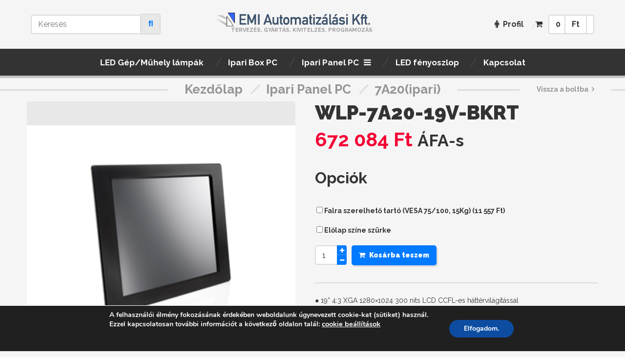

--- FILE ---
content_type: text/html; charset=UTF-8
request_url: https://electricity.hu/termek/wlp-7a20-19v-bkrt/
body_size: 18418
content:
<!DOCTYPE html>
<!--[if lt IE 7]><html lang="hu" class="no-js lt-ie9 lt-ie8 lt-ie7"> <![endif]-->
<!--[if IE 7]><html lang="hu" class="no-js lt-ie9 lt-ie8"> <![endif]-->
<!--[if IE 8]><html lang="hu" class="no-js lt-ie9"> <![endif]-->
<!--[if gt IE 8]><!--><html lang="hu" class="no-js"> <!--<![endif]--><head><title>WLP-7A20-19V-BKRT | Electricity</title><meta name="viewport" content="width=device-width, initial-scale=1.0, minimum-scale=1.0, maximum-scale=1.0, user-scalable=no" /><meta charset="UTF-8"><link rel="pingback" href="https://electricity.hu/xmlrpc.php" /> <script type="application/ld+json">{
		  "@context": "http://schema.org",
		  "@type": "NewsArticle",
		  "headline": "WLP-7A20-19V-BKRT",
		  "alternativeHeadline": "

● 19” 4:3 XGA 1280x1024 300 nits LCD CCFL-es háttérvilágítással
● Rezisztív érintőképernyős előlap IP66 védelemmel
● Ventilátormentes  ipari panel PC...",
		  
		 "image": ["https://electricity.hu/wp-content/uploads/2015/08/p-3758-20130111142100_pic.jpg"],
		  "datePublished": "2015-08-30GMT+000012:31:20",
		  "description": "

● 19” 4:3 XGA 1280x1024 300 nits LCD CCFL-es háttérvilágítással
● Rezisztív érintőképernyős előlap IP66 védelemmel
● Ventilátormentes  ipari panel PC megbízható hűtéssel
● Intel 3rd Generation (Ivy Bridge) Core i7/ i5 /i3 CPU

● 2 mini PCIe aljzat WLAN és/vagy más bővítéshez
● Robosztus beépítőkeretes ház és HDD anti-vibration design
● Szabadon egyediesíthető különleges...",
		  "articleBody": "Driverek CD-n mellékelve!

Opciók

. WLAN - 802.11 a/b/g/n mini PCIe module w/ external antenna
Egyediesítés (külön ajánlatkérés alapján)

. TPM module"
		}</script> <meta name='robots' content='max-image-preview:large' /><link rel='dns-prefetch' href='//fonts.googleapis.com' /><link rel="alternate" type="application/rss+xml" title="Electricity &raquo; hírcsatorna" href="https://electricity.hu/feed/" /><link rel="alternate" type="application/rss+xml" title="Electricity &raquo; hozzászólás hírcsatorna" href="https://electricity.hu/comments/feed/" /><link rel="alternate" type="application/rss+xml" title="Electricity &raquo; WLP-7A20-19V-BKRT hozzászólás hírcsatorna" href="https://electricity.hu/termek/wlp-7a20-19v-bkrt/feed/" /><link data-optimized="2" rel="stylesheet" href="https://electricity.hu/wp-content/litespeed/css/0a982141a33d1c3f483bfdd006046cfc.css?ver=dba09" /><style id='classic-theme-styles-inline-css' type='text/css'>/*! This file is auto-generated */
.wp-block-button__link{color:#fff;background-color:#32373c;border-radius:9999px;box-shadow:none;text-decoration:none;padding:calc(.667em + 2px) calc(1.333em + 2px);font-size:1.125em}.wp-block-file__button{background:#32373c;color:#fff;text-decoration:none}</style><style id='global-styles-inline-css' type='text/css'>:root{--wp--preset--aspect-ratio--square: 1;--wp--preset--aspect-ratio--4-3: 4/3;--wp--preset--aspect-ratio--3-4: 3/4;--wp--preset--aspect-ratio--3-2: 3/2;--wp--preset--aspect-ratio--2-3: 2/3;--wp--preset--aspect-ratio--16-9: 16/9;--wp--preset--aspect-ratio--9-16: 9/16;--wp--preset--color--black: #000000;--wp--preset--color--cyan-bluish-gray: #abb8c3;--wp--preset--color--white: #ffffff;--wp--preset--color--pale-pink: #f78da7;--wp--preset--color--vivid-red: #cf2e2e;--wp--preset--color--luminous-vivid-orange: #ff6900;--wp--preset--color--luminous-vivid-amber: #fcb900;--wp--preset--color--light-green-cyan: #7bdcb5;--wp--preset--color--vivid-green-cyan: #00d084;--wp--preset--color--pale-cyan-blue: #8ed1fc;--wp--preset--color--vivid-cyan-blue: #0693e3;--wp--preset--color--vivid-purple: #9b51e0;--wp--preset--gradient--vivid-cyan-blue-to-vivid-purple: linear-gradient(135deg,rgba(6,147,227,1) 0%,rgb(155,81,224) 100%);--wp--preset--gradient--light-green-cyan-to-vivid-green-cyan: linear-gradient(135deg,rgb(122,220,180) 0%,rgb(0,208,130) 100%);--wp--preset--gradient--luminous-vivid-amber-to-luminous-vivid-orange: linear-gradient(135deg,rgba(252,185,0,1) 0%,rgba(255,105,0,1) 100%);--wp--preset--gradient--luminous-vivid-orange-to-vivid-red: linear-gradient(135deg,rgba(255,105,0,1) 0%,rgb(207,46,46) 100%);--wp--preset--gradient--very-light-gray-to-cyan-bluish-gray: linear-gradient(135deg,rgb(238,238,238) 0%,rgb(169,184,195) 100%);--wp--preset--gradient--cool-to-warm-spectrum: linear-gradient(135deg,rgb(74,234,220) 0%,rgb(151,120,209) 20%,rgb(207,42,186) 40%,rgb(238,44,130) 60%,rgb(251,105,98) 80%,rgb(254,248,76) 100%);--wp--preset--gradient--blush-light-purple: linear-gradient(135deg,rgb(255,206,236) 0%,rgb(152,150,240) 100%);--wp--preset--gradient--blush-bordeaux: linear-gradient(135deg,rgb(254,205,165) 0%,rgb(254,45,45) 50%,rgb(107,0,62) 100%);--wp--preset--gradient--luminous-dusk: linear-gradient(135deg,rgb(255,203,112) 0%,rgb(199,81,192) 50%,rgb(65,88,208) 100%);--wp--preset--gradient--pale-ocean: linear-gradient(135deg,rgb(255,245,203) 0%,rgb(182,227,212) 50%,rgb(51,167,181) 100%);--wp--preset--gradient--electric-grass: linear-gradient(135deg,rgb(202,248,128) 0%,rgb(113,206,126) 100%);--wp--preset--gradient--midnight: linear-gradient(135deg,rgb(2,3,129) 0%,rgb(40,116,252) 100%);--wp--preset--font-size--small: 13px;--wp--preset--font-size--medium: 20px;--wp--preset--font-size--large: 36px;--wp--preset--font-size--x-large: 42px;--wp--preset--spacing--20: 0.44rem;--wp--preset--spacing--30: 0.67rem;--wp--preset--spacing--40: 1rem;--wp--preset--spacing--50: 1.5rem;--wp--preset--spacing--60: 2.25rem;--wp--preset--spacing--70: 3.38rem;--wp--preset--spacing--80: 5.06rem;--wp--preset--shadow--natural: 6px 6px 9px rgba(0, 0, 0, 0.2);--wp--preset--shadow--deep: 12px 12px 50px rgba(0, 0, 0, 0.4);--wp--preset--shadow--sharp: 6px 6px 0px rgba(0, 0, 0, 0.2);--wp--preset--shadow--outlined: 6px 6px 0px -3px rgba(255, 255, 255, 1), 6px 6px rgba(0, 0, 0, 1);--wp--preset--shadow--crisp: 6px 6px 0px rgba(0, 0, 0, 1);}:where(.is-layout-flex){gap: 0.5em;}:where(.is-layout-grid){gap: 0.5em;}body .is-layout-flex{display: flex;}.is-layout-flex{flex-wrap: wrap;align-items: center;}.is-layout-flex > :is(*, div){margin: 0;}body .is-layout-grid{display: grid;}.is-layout-grid > :is(*, div){margin: 0;}:where(.wp-block-columns.is-layout-flex){gap: 2em;}:where(.wp-block-columns.is-layout-grid){gap: 2em;}:where(.wp-block-post-template.is-layout-flex){gap: 1.25em;}:where(.wp-block-post-template.is-layout-grid){gap: 1.25em;}.has-black-color{color: var(--wp--preset--color--black) !important;}.has-cyan-bluish-gray-color{color: var(--wp--preset--color--cyan-bluish-gray) !important;}.has-white-color{color: var(--wp--preset--color--white) !important;}.has-pale-pink-color{color: var(--wp--preset--color--pale-pink) !important;}.has-vivid-red-color{color: var(--wp--preset--color--vivid-red) !important;}.has-luminous-vivid-orange-color{color: var(--wp--preset--color--luminous-vivid-orange) !important;}.has-luminous-vivid-amber-color{color: var(--wp--preset--color--luminous-vivid-amber) !important;}.has-light-green-cyan-color{color: var(--wp--preset--color--light-green-cyan) !important;}.has-vivid-green-cyan-color{color: var(--wp--preset--color--vivid-green-cyan) !important;}.has-pale-cyan-blue-color{color: var(--wp--preset--color--pale-cyan-blue) !important;}.has-vivid-cyan-blue-color{color: var(--wp--preset--color--vivid-cyan-blue) !important;}.has-vivid-purple-color{color: var(--wp--preset--color--vivid-purple) !important;}.has-black-background-color{background-color: var(--wp--preset--color--black) !important;}.has-cyan-bluish-gray-background-color{background-color: var(--wp--preset--color--cyan-bluish-gray) !important;}.has-white-background-color{background-color: var(--wp--preset--color--white) !important;}.has-pale-pink-background-color{background-color: var(--wp--preset--color--pale-pink) !important;}.has-vivid-red-background-color{background-color: var(--wp--preset--color--vivid-red) !important;}.has-luminous-vivid-orange-background-color{background-color: var(--wp--preset--color--luminous-vivid-orange) !important;}.has-luminous-vivid-amber-background-color{background-color: var(--wp--preset--color--luminous-vivid-amber) !important;}.has-light-green-cyan-background-color{background-color: var(--wp--preset--color--light-green-cyan) !important;}.has-vivid-green-cyan-background-color{background-color: var(--wp--preset--color--vivid-green-cyan) !important;}.has-pale-cyan-blue-background-color{background-color: var(--wp--preset--color--pale-cyan-blue) !important;}.has-vivid-cyan-blue-background-color{background-color: var(--wp--preset--color--vivid-cyan-blue) !important;}.has-vivid-purple-background-color{background-color: var(--wp--preset--color--vivid-purple) !important;}.has-black-border-color{border-color: var(--wp--preset--color--black) !important;}.has-cyan-bluish-gray-border-color{border-color: var(--wp--preset--color--cyan-bluish-gray) !important;}.has-white-border-color{border-color: var(--wp--preset--color--white) !important;}.has-pale-pink-border-color{border-color: var(--wp--preset--color--pale-pink) !important;}.has-vivid-red-border-color{border-color: var(--wp--preset--color--vivid-red) !important;}.has-luminous-vivid-orange-border-color{border-color: var(--wp--preset--color--luminous-vivid-orange) !important;}.has-luminous-vivid-amber-border-color{border-color: var(--wp--preset--color--luminous-vivid-amber) !important;}.has-light-green-cyan-border-color{border-color: var(--wp--preset--color--light-green-cyan) !important;}.has-vivid-green-cyan-border-color{border-color: var(--wp--preset--color--vivid-green-cyan) !important;}.has-pale-cyan-blue-border-color{border-color: var(--wp--preset--color--pale-cyan-blue) !important;}.has-vivid-cyan-blue-border-color{border-color: var(--wp--preset--color--vivid-cyan-blue) !important;}.has-vivid-purple-border-color{border-color: var(--wp--preset--color--vivid-purple) !important;}.has-vivid-cyan-blue-to-vivid-purple-gradient-background{background: var(--wp--preset--gradient--vivid-cyan-blue-to-vivid-purple) !important;}.has-light-green-cyan-to-vivid-green-cyan-gradient-background{background: var(--wp--preset--gradient--light-green-cyan-to-vivid-green-cyan) !important;}.has-luminous-vivid-amber-to-luminous-vivid-orange-gradient-background{background: var(--wp--preset--gradient--luminous-vivid-amber-to-luminous-vivid-orange) !important;}.has-luminous-vivid-orange-to-vivid-red-gradient-background{background: var(--wp--preset--gradient--luminous-vivid-orange-to-vivid-red) !important;}.has-very-light-gray-to-cyan-bluish-gray-gradient-background{background: var(--wp--preset--gradient--very-light-gray-to-cyan-bluish-gray) !important;}.has-cool-to-warm-spectrum-gradient-background{background: var(--wp--preset--gradient--cool-to-warm-spectrum) !important;}.has-blush-light-purple-gradient-background{background: var(--wp--preset--gradient--blush-light-purple) !important;}.has-blush-bordeaux-gradient-background{background: var(--wp--preset--gradient--blush-bordeaux) !important;}.has-luminous-dusk-gradient-background{background: var(--wp--preset--gradient--luminous-dusk) !important;}.has-pale-ocean-gradient-background{background: var(--wp--preset--gradient--pale-ocean) !important;}.has-electric-grass-gradient-background{background: var(--wp--preset--gradient--electric-grass) !important;}.has-midnight-gradient-background{background: var(--wp--preset--gradient--midnight) !important;}.has-small-font-size{font-size: var(--wp--preset--font-size--small) !important;}.has-medium-font-size{font-size: var(--wp--preset--font-size--medium) !important;}.has-large-font-size{font-size: var(--wp--preset--font-size--large) !important;}.has-x-large-font-size{font-size: var(--wp--preset--font-size--x-large) !important;}
:where(.wp-block-post-template.is-layout-flex){gap: 1.25em;}:where(.wp-block-post-template.is-layout-grid){gap: 1.25em;}
:where(.wp-block-columns.is-layout-flex){gap: 2em;}:where(.wp-block-columns.is-layout-grid){gap: 2em;}
:root :where(.wp-block-pullquote){font-size: 1.5em;line-height: 1.6;}</style><style id='rs-plugin-settings-inline-css' type='text/css'>#rs-demo-id {}</style><style id='woocommerce-inline-inline-css' type='text/css'>.woocommerce form .form-row .required { visibility: visible; }</style><link rel='stylesheet' id='plsh-google-fonts-css' href='https://fonts.googleapis.com/css?family=Raleway%3A200%2C300%2C400%2C700%2C900&#038;subset=latin%2Clatin-ext' type='text/css' media='all' /><style id='moove_gdpr_frontend-inline-css' type='text/css'>#moove_gdpr_cookie_modal,#moove_gdpr_cookie_info_bar,.gdpr_cookie_settings_shortcode_content{font-family:Nunito,sans-serif}#moove_gdpr_save_popup_settings_button{background-color:#373737;color:#fff}#moove_gdpr_save_popup_settings_button:hover{background-color:#000}#moove_gdpr_cookie_info_bar .moove-gdpr-info-bar-container .moove-gdpr-info-bar-content a.mgbutton,#moove_gdpr_cookie_info_bar .moove-gdpr-info-bar-container .moove-gdpr-info-bar-content button.mgbutton{background-color:#0c4da2}#moove_gdpr_cookie_modal .moove-gdpr-modal-content .moove-gdpr-modal-footer-content .moove-gdpr-button-holder a.mgbutton,#moove_gdpr_cookie_modal .moove-gdpr-modal-content .moove-gdpr-modal-footer-content .moove-gdpr-button-holder button.mgbutton,.gdpr_cookie_settings_shortcode_content .gdpr-shr-button.button-green{background-color:#0c4da2;border-color:#0c4da2}#moove_gdpr_cookie_modal .moove-gdpr-modal-content .moove-gdpr-modal-footer-content .moove-gdpr-button-holder a.mgbutton:hover,#moove_gdpr_cookie_modal .moove-gdpr-modal-content .moove-gdpr-modal-footer-content .moove-gdpr-button-holder button.mgbutton:hover,.gdpr_cookie_settings_shortcode_content .gdpr-shr-button.button-green:hover{background-color:#fff;color:#0c4da2}#moove_gdpr_cookie_modal .moove-gdpr-modal-content .moove-gdpr-modal-close i,#moove_gdpr_cookie_modal .moove-gdpr-modal-content .moove-gdpr-modal-close span.gdpr-icon{background-color:#0c4da2;border:1px solid #0c4da2}#moove_gdpr_cookie_modal .moove-gdpr-modal-content .moove-gdpr-modal-close i:hover,#moove_gdpr_cookie_modal .moove-gdpr-modal-content .moove-gdpr-modal-close span.gdpr-icon:hover,#moove_gdpr_cookie_info_bar span[data-href]>u.change-settings-button{color:#0c4da2}#moove_gdpr_cookie_modal .moove-gdpr-modal-content .moove-gdpr-modal-left-content #moove-gdpr-menu li.menu-item-selected a span.gdpr-icon,#moove_gdpr_cookie_modal .moove-gdpr-modal-content .moove-gdpr-modal-left-content #moove-gdpr-menu li.menu-item-selected button span.gdpr-icon{color:inherit}#moove_gdpr_cookie_modal .moove-gdpr-modal-content .moove-gdpr-modal-left-content #moove-gdpr-menu li:hover a,#moove_gdpr_cookie_modal .moove-gdpr-modal-content .moove-gdpr-modal-left-content #moove-gdpr-menu li:hover button{color:#000}#moove_gdpr_cookie_modal .moove-gdpr-modal-content .moove-gdpr-modal-left-content #moove-gdpr-menu li a span.gdpr-icon,#moove_gdpr_cookie_modal .moove-gdpr-modal-content .moove-gdpr-modal-left-content #moove-gdpr-menu li button span.gdpr-icon{color:inherit}#moove_gdpr_cookie_modal .gdpr-acc-link{line-height:0;font-size:0;color:transparent;position:absolute}#moove_gdpr_cookie_modal .moove-gdpr-modal-content .moove-gdpr-modal-close:hover i,#moove_gdpr_cookie_modal .moove-gdpr-modal-content .moove-gdpr-modal-left-content #moove-gdpr-menu li a,#moove_gdpr_cookie_modal .moove-gdpr-modal-content .moove-gdpr-modal-left-content #moove-gdpr-menu li button,#moove_gdpr_cookie_modal .moove-gdpr-modal-content .moove-gdpr-modal-left-content #moove-gdpr-menu li button i,#moove_gdpr_cookie_modal .moove-gdpr-modal-content .moove-gdpr-modal-left-content #moove-gdpr-menu li a i,#moove_gdpr_cookie_modal .moove-gdpr-modal-content .moove-gdpr-tab-main .moove-gdpr-tab-main-content a:hover,#moove_gdpr_cookie_info_bar.moove-gdpr-dark-scheme .moove-gdpr-info-bar-container .moove-gdpr-info-bar-content a.mgbutton:hover,#moove_gdpr_cookie_info_bar.moove-gdpr-dark-scheme .moove-gdpr-info-bar-container .moove-gdpr-info-bar-content button.mgbutton:hover,#moove_gdpr_cookie_info_bar.moove-gdpr-dark-scheme .moove-gdpr-info-bar-container .moove-gdpr-info-bar-content a:hover,#moove_gdpr_cookie_info_bar.moove-gdpr-dark-scheme .moove-gdpr-info-bar-container .moove-gdpr-info-bar-content button:hover,#moove_gdpr_cookie_info_bar.moove-gdpr-dark-scheme .moove-gdpr-info-bar-container .moove-gdpr-info-bar-content span.change-settings-button:hover,#moove_gdpr_cookie_info_bar.moove-gdpr-dark-scheme .moove-gdpr-info-bar-container .moove-gdpr-info-bar-content u.change-settings-button:hover,#moove_gdpr_cookie_info_bar span[data-href]>u.change-settings-button{color:#0c4da2}#moove_gdpr_cookie_modal .moove-gdpr-modal-content .moove-gdpr-modal-left-content #moove-gdpr-menu li.menu-item-selected a,#moove_gdpr_cookie_modal .moove-gdpr-modal-content .moove-gdpr-modal-left-content #moove-gdpr-menu li.menu-item-selected button{color:#000}#moove_gdpr_cookie_modal .moove-gdpr-modal-content .moove-gdpr-modal-left-content #moove-gdpr-menu li.menu-item-selected a i,#moove_gdpr_cookie_modal .moove-gdpr-modal-content .moove-gdpr-modal-left-content #moove-gdpr-menu li.menu-item-selected button i{color:#000}#moove_gdpr_cookie_modal.lity-hide{display:none}</style> <script type="text/template" id="tmpl-variation-template"><div class="woocommerce-variation-description">{{{ data.variation.variation_description }}}</div>
	<div class="woocommerce-variation-price">{{{ data.variation.price_html }}}</div>
	<div class="woocommerce-variation-availability">{{{ data.variation.availability_html }}}</div></script> <script type="text/template" id="tmpl-unavailable-variation-template"><p>Sajnáljuk, ez a termék nem elérhető. Kérlek, válassz egy másik kombinációt.</p></script> <script type="text/javascript" src="https://electricity.hu/wp-includes/js/jquery/jquery.min.js?ver=3.7.1" id="jquery-core-js"></script> <script data-optimized="1" type="text/javascript" src="https://electricity.hu/wp-content/litespeed/js/b6ed0a34843a10eb764ecfe1ea305f78.js?ver=77237" id="jquery-migrate-js"></script> <script data-optimized="1" type="text/javascript" src="https://electricity.hu/wp-content/litespeed/js/beb88a5f44a737f9346eb92edc011b1a.js?ver=3c3f5" id="tp-tools-js"></script> <script data-optimized="1" type="text/javascript" src="https://electricity.hu/wp-content/litespeed/js/3866aa558c9ec1cb24efc30f36845960.js?ver=d964a" id="revmin-js"></script> <script data-optimized="1" type="text/javascript" src="https://electricity.hu/wp-content/litespeed/js/346f86a0370383ca6c116f1c878d561c.js?ver=7b55b" id="jquery-blockui-js"></script> <script type="text/javascript" id="wc-add-to-cart-js-extra">/*  */
var wc_add_to_cart_params = {"ajax_url":"\/wp-admin\/admin-ajax.php","wc_ajax_url":"\/?wc-ajax=%%endpoint%%","i18n_view_cart":"Kos\u00e1r","cart_url":"https:\/\/electricity.hu\/kosar\/","is_cart":"","cart_redirect_after_add":"no"};
/*  */</script> <script data-optimized="1" type="text/javascript" src="https://electricity.hu/wp-content/litespeed/js/cdbf31132c0d6bbb342a80d5599c9fbf.js?ver=2072f" id="wc-add-to-cart-js"></script> <script data-optimized="1" type="text/javascript" src="https://electricity.hu/wp-content/litespeed/js/c09cf0b3429b1158dbae25b9ade44212.js?ver=57302" id="vc_woocommerce-add-to-cart-js-js"></script> <script data-optimized="1" type="text/javascript" src="https://electricity.hu/wp-content/litespeed/js/2a8e395fa5ceb2d4428cabb5af6d24c9.js?ver=9381d" id="plsh-modernizr-js"></script> <script data-optimized="1" type="text/javascript" src="https://electricity.hu/wp-content/litespeed/js/9a90b248469684c6e48df2cf3f3206c5.js?ver=a1dca" id="plsh-bootstrap-js"></script> <script data-optimized="1" type="text/javascript" src="https://electricity.hu/wp-content/litespeed/js/06160dcce835cbbf0c9b68853bf5a33b.js?ver=1b513" id="plsh-bootstrap-select-js"></script> <link rel="https://api.w.org/" href="https://electricity.hu/wp-json/" /><link rel="alternate" title="JSON" type="application/json" href="https://electricity.hu/wp-json/wp/v2/product/3758" /><link rel="EditURI" type="application/rsd+xml" title="RSD" href="https://electricity.hu/xmlrpc.php?rsd" /><link rel="canonical" href="https://electricity.hu/termek/wlp-7a20-19v-bkrt/" /><link rel='shortlink' href='https://electricity.hu/?p=3758' /><link rel="alternate" title="oEmbed (JSON)" type="application/json+oembed" href="https://electricity.hu/wp-json/oembed/1.0/embed?url=https%3A%2F%2Felectricity.hu%2Ftermek%2Fwlp-7a20-19v-bkrt%2F" /><link rel="alternate" title="oEmbed (XML)" type="text/xml+oembed" href="https://electricity.hu/wp-json/oembed/1.0/embed?url=https%3A%2F%2Felectricity.hu%2Ftermek%2Fwlp-7a20-19v-bkrt%2F&#038;format=xml" />
<style type="text/css"></style><style type="text/css"></style> <script type="text/javascript"></script>  <script type="text/javascript">var plsh_settings = new Object();</script> <style type="text/css">body { background-image: none; }
body { background-repeat:repeat!important; }
body { background-attachment:fixed!important; }
body, .btn-medium-1, .btn-medium-2, .sidebar-filters .filter-item li, .affix input[type="text"], .affix .btn-submit-1, .add-comment input, .add-comment textarea { font-family:Raleway, Arial, sans-serif; }
input[type="text"], input[type="email"], input[type="search"], textarea, input[type="number"], .selectpicker .caret, .selectpicker li, .bootstrap-select button.btn, .btn-submit-1, .btn-symbol-2, .btn-medium-3, .pagination li a, .pagination li span, .nav-tabs li a, .wpb_tabs .wpb_tabs_nav > li > a, .wpb_tour .wpb_tabs_nav li a { font-family:Raleway, Arial, sans-serif; }
.woocommerce .button, .woocommerce a.remove, .shop_table th, coupon .input-text, .cart_totals table, .woocommerce .qty, .wc-proceed-to-checkout .button, .woocommerce form .form-row textarea, .product-remove a, #yith-ywraq-form th { font-family:Raleway, Arial, sans-serif; }
.header .logo h2 { font-family:Raleway, Arial, sans-serif; }
.menu .nav li a { font-family:Raleway, Arial, sans-serif; }
.container-title .title-wrapper, .container-title .view-all { font-family:Raleway, Arial, sans-serif; }
.item-single .image-wrapper, .item-single .image-wrapper .image-slides .image, .item-single .image-wrapper .link { border-top-left-radius: 0 !important; border-top-right-radius: 0 !important; }</style><meta name="generator" content="Planetshine - Polaris - 1 (child theme)">	<noscript><style>.woocommerce-product-gallery{ opacity: 1 !important; }</style></noscript><style type="text/css">.recentcomments a{display:inline !important;padding:0 !important;margin:0 !important;}</style><meta name="generator" content="Powered by WPBakery Page Builder - drag and drop page builder for WordPress."/>
<!--[if lte IE 9]><link rel="stylesheet" type="text/css" href="https://electricity.hu/wp-content/plugins/js_composer/assets/css/vc_lte_ie9.min.css" media="screen"><![endif]--><meta name="generator" content="Powered by Slider Revolution 5.4.8.1 - responsive, Mobile-Friendly Slider Plugin for WordPress with comfortable drag and drop interface." /> <script type="text/javascript">function setREVStartSize(e){									
						try{ e.c=jQuery(e.c);var i=jQuery(window).width(),t=9999,r=0,n=0,l=0,f=0,s=0,h=0;
							if(e.responsiveLevels&&(jQuery.each(e.responsiveLevels,function(e,f){f>i&&(t=r=f,l=e),i>f&&f>r&&(r=f,n=e)}),t>r&&(l=n)),f=e.gridheight[l]||e.gridheight[0]||e.gridheight,s=e.gridwidth[l]||e.gridwidth[0]||e.gridwidth,h=i/s,h=h>1?1:h,f=Math.round(h*f),"fullscreen"==e.sliderLayout){var u=(e.c.width(),jQuery(window).height());if(void 0!=e.fullScreenOffsetContainer){var c=e.fullScreenOffsetContainer.split(",");if (c) jQuery.each(c,function(e,i){u=jQuery(i).length>0?u-jQuery(i).outerHeight(!0):u}),e.fullScreenOffset.split("%").length>1&&void 0!=e.fullScreenOffset&&e.fullScreenOffset.length>0?u-=jQuery(window).height()*parseInt(e.fullScreenOffset,0)/100:void 0!=e.fullScreenOffset&&e.fullScreenOffset.length>0&&(u-=parseInt(e.fullScreenOffset,0))}f=u}else void 0!=e.minHeight&&f<e.minHeight&&(f=e.minHeight);e.c.closest(".rev_slider_wrapper").css({height:f})					
						}catch(d){console.log("Failure at Presize of Slider:"+d)}						
					};</script> <noscript><style type="text/css">.wpb_animate_when_almost_visible { opacity: 1; }</style></noscript></head><body class="product-template-default single single-product postid-3758 full-width-bg woocommerce woocommerce-page woocommerce-no-js wpb-js-composer js-comp-ver-5.6 vc_responsive"><div class="focus"><div class="affix-wrapper"><div class="affix-data"><div class="container-fluid header logo-center"><div class="container"><div class="responsive-menu">
<a href="#" class="btn-symbol-2"><i class="fa fa-bars"></i></a><s>Menü</s></div><div class="responsive-search">
<a href="#" class="btn-symbol-2"><i class="fa fa-search"></i></a></div><div class="plsh-search"><div class="search-content"><form method="get" action="https://electricity.hu/">
<input type="text" placeholder="Keresés" class="input-submit" name="s"><input type="submit" value="&#xf002;" class="btn-submit-1"></form></div></div><div class="logo  logo-image">
<a href="https://electricity.hu/"><img src="https://electricity.hu/wp-content/uploads/2015/06/head-logo2.png" alt=""></a><p>TERVEZÉS, GYÁRTÁS, KIVITELZÉS, PROGRAMOZÁS</p></div><div class="cart "><div class="responsive-account">
<s>Profil &amp; kosár</s><a href="https://electricity.hu/my-account/" class="btn-symbol-2"><i class="fa fa-folder-open"></i></a></div><div class="responsive-cart">
<a href="https://electricity.hu/my-account/"><i class="fa fa-male"></i>Profil</a>
<a class="cart-content" href="https://electricity.hu/kosar/"><i class="fa fa-shopping-cart"></i><span class="woocommerce-Price-amount amount">0&nbsp;<span class="woocommerce-Price-currencySymbol">&#70;&#116;</span></span></a></div></div></div></div><div class="container-fluid menu"><div class="container"><div class="default-menu"><ul id="menu-primary" class="nav"><li id="menu-item-4205" class="menu-item menu-item-type-taxonomy menu-item-object-product_cat menu-item-4205"><a title="LED Gép/Műhely lámpák" href="https://electricity.hu/termekkategoria/geplampa-m-helylampa/"><span>LED Gép/Műhely lámpák</span></a></li><li id="menu-item-4206" class="menu-item menu-item-type-taxonomy menu-item-object-product_cat menu-item-4206"><a title="Ipari Box PC" href="https://electricity.hu/termekkategoria/ipari-box-pc/"><span>Ipari Box PC</span></a></li><li id="menu-item-4207" class="menu-item menu-item-type-taxonomy menu-item-object-product_cat current-product-ancestor menu-item-has-children menu-item-4207 dropdown"><a title="Ipari Panel PC" href="https://electricity.hu/termekkategoria/ipari-panel-pc/" class="dropdown-toggle" aria-haspopup="true"><span>Ipari Panel PC</span></a><div class="dropdown-menu default-dropdown"><div class="section"><ul role="menu" ><li id="menu-item-4209" class="menu-item menu-item-type-taxonomy menu-item-object-product_cat menu-item-4209"><a title="7920(ipari+kültéri)" href="https://electricity.hu/termekkategoria/ipari-panel-pc/7920-ipari-kulteri/"><span>7920(ipari+kültéri)</span></a></li><li id="menu-item-4210" class="menu-item menu-item-type-taxonomy menu-item-object-product_cat current-product-ancestor current-menu-parent current-product-parent menu-item-4210"><a title="7A20(ipari)" href="https://electricity.hu/termekkategoria/ipari-panel-pc/7a20-ipari/"><span>7A20(ipari)</span></a></li><li id="menu-item-4211" class="menu-item menu-item-type-taxonomy menu-item-object-product_cat menu-item-4211"><a title="7B20(ipari)" href="https://electricity.hu/termekkategoria/ipari-panel-pc/7b20-ipari/"><span>7B20(ipari)</span></a></li><li id="menu-item-4212" class="menu-item menu-item-type-taxonomy menu-item-object-product_cat menu-item-4212"><a title="8B66(rozsdamentes)" href="https://electricity.hu/termekkategoria/ipari-panel-pc/8b66-rozsdamentes/"><span>8B66(rozsdamentes)</span></a></li><li id="menu-item-4213" class="menu-item menu-item-type-taxonomy menu-item-object-product_cat menu-item-4213"><a title="9A66(rozsdamentes)" href="https://electricity.hu/termekkategoria/ipari-panel-pc/9a66-rozsdamentes/"><span>9A66(rozsdamentes)</span></a></li></ul></div></div></li><li id="menu-item-4214" class="menu-item menu-item-type-taxonomy menu-item-object-product_cat menu-item-4214"><a title="LED fényoszlop" href="https://electricity.hu/termekkategoria/led-fenyoszlop/"><span>LED fényoszlop</span></a></li><li id="menu-item-4277" class="menu-item menu-item-type-post_type menu-item-object-page menu-item-4277"><a title="Kapcsolat" href="https://electricity.hu/kapcsolat/"><span>Kapcsolat</span></a></li></ul></div></div></div></div></div><div class="container-woocommerce"><div class="container-fluid container-title"><div class="container"><div class="title-wrapper">
<span class="title" itemprop="breadcrumb"><a href="https://electricity.hu">Kezdőlap</a><i>/</i><a href="https://electricity.hu/termekkategoria/ipari-panel-pc/">Ipari Panel PC</a><i>/</i><a href="https://electricity.hu/termekkategoria/ipari-panel-pc/7a20-ipari/">7A20(ipari)</a></span></div><a href="https://electricity.hu/termekek/" class="view-all">Vissza a boltba</a></div></div><div class="woocommerce-notices-wrapper"></div><div id="product-3758" class="product type-product post-3758 status-publish first instock product_cat-7a20-ipari has-post-thumbnail taxable shipping-taxable purchasable product-type-simple"><div class="container catalog catalog-item-wrapper"><div class="container"><div class="catalog-item"><div class="col image-col-wrapper"><div class="image-table-wrapper"><div class="row"><div class="image-wrapper zoom-enabled"><div class="image-slides cycle-slideshow images" id="single-product-slider"
data-cycle-swipe="true"
data-cycle-swipe-fx="scrollHorz"
data-index="1"
data-cycle-log="false"
data-cycle-fx="scrollHorz"
data-cycle-timeout="0"
data-cycle-speed="200"
data-cycle-pager="#696d1c3516052"
data-cycle-auto-height="1:1"
data-cycle-pager-active-class="active"
data-cycle-pager-template=""
data-cycle-prev=".696d1c3516052_prev"
data-cycle-next=".696d1c3516052_next"
data-cycle-slides=".image"
><div class="image active main-slide" style="background-image: url(https://electricity.hu/wp-content/uploads/2015/08/p-3758-20130111142100_pic.jpg);"></div><div class="image" style="background-image: url(https://electricity.hu/wp-content/uploads/2015/08/p-3758-20130111142100_pic2.jpg);"></div><div class="image" style="background-image: url(https://electricity.hu/wp-content/uploads/2015/08/p-3758-20130111142100_pic3.jpg);"></div><div class="image" style="background-image: url(https://electricity.hu/wp-content/uploads/2015/08/p-3758-20130111142100_pic4.jpg);"></div><div class="image" style="background-image: url(https://electricity.hu/wp-content/uploads/2015/08/p-3758-20130111142100_pic5.jpg);"></div><div class="image" style="background-image: url(https://electricity.hu/wp-content/uploads/2015/08/p-3758-20130111143345_pic9-635x547.jpg);"></div><div class="image" style="background-image: url(https://electricity.hu/wp-content/uploads/2015/08/p-3758-20130225140545_pic6.jpg);"></div><div class="image" style="background-image: url(https://electricity.hu/wp-content/uploads/2015/08/p-3758-20130225140545_pic7.jpg);"></div></div><div class="controls">
<a href="#" class="btn-symbol-1 696d1c3516052_prev"><i class="fa fa-angle-left"></i></a>
<a href="#" class="btn-symbol-1 696d1c3516052_next"><i class="fa fa-angle-right"></i></a></div></div></div><div class="row"><div class="thumbs"><div class="thumb-images" id="696d1c3516052">
<a href="#" class="active"><img src="https://electricity.hu/wp-content/uploads/2015/08/p-3758-20130111142100_pic-55x55.jpg" alt=""></a><a href="#" class="thumb-type-gallery"><img src="https://electricity.hu/wp-content/uploads/2015/08/p-3758-20130111142100_pic2-55x55.jpg" alt=""></a><a href="#" class="thumb-type-gallery"><img src="https://electricity.hu/wp-content/uploads/2015/08/p-3758-20130111142100_pic3-55x55.jpg" alt=""></a><a href="#" class="thumb-type-gallery"><img src="https://electricity.hu/wp-content/uploads/2015/08/p-3758-20130111142100_pic4-55x55.jpg" alt=""></a><a href="#" class="thumb-type-gallery"><img src="https://electricity.hu/wp-content/uploads/2015/08/p-3758-20130111142100_pic5-55x55.jpg" alt=""></a><a href="#" class="thumb-type-gallery"><img src="https://electricity.hu/wp-content/uploads/2015/08/p-3758-20130111143345_pic9-55x55.jpg" alt=""></a><a href="#" class="thumb-type-gallery"><img src="https://electricity.hu/wp-content/uploads/2015/08/p-3758-20130225140545_pic6-55x55.jpg" alt=""></a><a href="#" class="thumb-type-gallery"><img src="https://electricity.hu/wp-content/uploads/2015/08/p-3758-20130225140545_pic7-55x55.jpg" alt=""></a></div></div></div></div></div><div class="summary entry-summary col details-col-wrapper"><h1 class="product_title entry-title">WLP-7A20-19V-BKRT</h1><p class="price"><span class="woocommerce-Price-amount amount">672 084&nbsp;<span class="woocommerce-Price-currencySymbol">&#70;&#116;</span></span> <small class="woocommerce-price-suffix">ÁFA-s</small></p><div class="more"><form class="cart" method="post" enctype='multipart/form-data' action="https://electricity.hu/termek/wlp-7a20-19v-bkrt/"><div class=" product-addon product-addon-opciok"><h3 class="addon-name">Opciók</h3><p class="form-row form-row-wide addon-wrap-3758-opciok-0">
<label><input type="checkbox" class="addon addon-checkbox" name="addon-3758-opciok[]" data-price="11557" value="falra-szerelheto-tarto-vesa-75-100-15kg"  /> Falra szerelhető tartó (VESA 75/100, 15Kg) (<span class="woocommerce-Price-amount amount">11 557&nbsp;<span class="woocommerce-Price-currencySymbol">&#70;&#116;</span></span>)</label></p><p class="form-row form-row-wide addon-wrap-3758-opciok-1">
<label><input type="checkbox" class="addon addon-checkbox" name="addon-3758-opciok[]" data-price="" value="elolap-szine-szurke"  /> Előlap színe szürke </label></p><div class="clear"></div></div><div id="product-addons-total" data-show-grand-total="1" data-type="simple" data-price="672084"></div><div class="quantity">
<input type="number" id="quantity_696d1c3518c49" class="input-text qty text"
step="1" min="1"
max="" name="quantity"
value="1"
title="Mny" size="4"
pattern="[0-9]*" inputmode="numeric"
aria-labelledby="WLP-7A20-19V-BKRT mennyiség"/><div class="qty-buttons">
<span class="plus"><i class="fa fa-plus"></i></span>
<span class="minus"><i class="fa fa-minus"></i></span></div></div><input type="hidden" name="add-to-cart" value="3758" /><a href="#" class="btn-medium-1 single_add_to_cart_button"><i class="fa fa-shopping-cart"></i>Kosárba teszem</a><div class="links"></div></form></div><div class="details"><div class="woocommerce-product-details__short-description"><p>● 19” 4:3 XGA 1280&#215;1024 300 nits LCD CCFL-es háttérvilágítással<br />
● Rezisztív érintőképernyős előlap IP66 védelemmel<br />
● Ventilátormentes  ipari panel PC megbízható hűtéssel<br />
● Intel 3rd Generation (Ivy Bridge) Core i7/ i5 /i3 CPU</p><p>● 2 mini PCIe aljzat WLAN és/vagy más bővítéshez<br />
● Robosztus beépítőkeretes ház és HDD anti-vibration design<br />
● Szabadon egyediesíthető különleges igények szerint</p></div><div class="product_meta">
<span class="sku_wrapper"><span class="meta-label">Cikkszám:</span> <span class="sku" itemprop="sku">WLP-7A20-19V-BKRT</span></span>
<span class="posted_in"><span class="meta-label">Kategória:</span> <a href="https://electricity.hu/termekkategoria/ipari-panel-pc/7a20-ipari/" rel="tag">7A20(ipari)</a></span><div class="product-share"><span class="meta-label">Megosztás:</span><div class="post-sharrre"><div class="shareme" data-image="https://electricity.hu/wp-content/uploads/2015/08/p-3758-20130111142100_pic.jpg" data-url="https://electricity.hu/termek/wlp-7a20-19v-bkrt/" data-text="WLP-7A20-19V-BKRT"></div></div></div></div></div></div></div></div></div><div class="container-fluid catalog-specs"><div class="woocommerce-tabs wc-tabs-wrapper"><div role="tabpanel"><ul class="nav nav-tabs wc-tabs" role="tablist"><li class="description_tab active" role="presentation">
<a href="#tab-description" aria-controls="description" role="tab" data-toggle="tab">Leírás</a></li></ul></div><div class="container-fluid"><div class="tab-content"><div class="entry-content wc-tab active" role="tabpanel" id="tab-description"><div class="container"><div class="blog-post features"><p>Driverek CD-n mellékelve!</p><p>Opciók</p><p>. WLAN &#8211; 802.11 a/b/g/n mini PCIe module w/ external antenna<br />
Egyediesítés (külön ajánlatkérés alapján)</p><p>. TPM module</p></div></div></div></div></div></div></div><div class="container-fluid container-title"><div class="container"><div class="title-wrapper">
<span class="title">Kapcsolódó termékek</span></div></div></div><div class="container products-grid inline-4-grid"><div class="row"><div class="col" data-loop="1"><div class="item-single quick-features-enabled zoom-enabled product type-product post-3742 status-publish instock product_cat-7a20-ipari has-post-thumbnail taxable shipping-taxable purchasable product-type-simple" data-product-id="3742"><div class="image-wrapper"><div class="image-slides cycle-slideshow"
data-cycle-swipe="true"
data-cycle-swipe-fx="scrollHorz"
data-index="1"
data-cycle-log="false"
data-cycle-fx="scrollHorz"
data-cycle-timeout="0"
data-cycle-speed="200"
data-cycle-pager="#696d1c351e748"
data-cycle-auto-height="1:1"
data-cycle-pager-active-class="active"
data-cycle-pager-template=""
data-cycle-prev=".696d1c351e748_prev"
data-cycle-next=".696d1c351e748_next"
data-cycle-slides="> .image"
><div class="image active" style="background-image: url(https://electricity.hu/wp-content/uploads/2015/08/p-3742-20130110155933_pic-320x296.jpg);"></div><div class="image GAL" style="background-image: url(https://electricity.hu/wp-content/uploads/2015/08/p-3742-20130110151710_pic3-320x296.jpg);" alt=""></div><div class="image GAL" style="background-image: url(https://electricity.hu/wp-content/uploads/2015/08/p-3742-20130110155933_pic2-320x296.jpg);" alt=""></div><div class="image GAL" style="background-image: url(https://electricity.hu/wp-content/uploads/2015/08/p-3742-20130110183701_pic4-320x296.jpg);" alt=""></div><div class="image GAL" style="background-image: url(https://electricity.hu/wp-content/uploads/2015/08/p-3742-20130111115421_pic9-320x320.jpg);" alt=""></div><div class="image GAL" style="background-image: url(https://electricity.hu/wp-content/uploads/2015/08/p-3742-20130225131711_pic6-320x248.jpg);" alt=""></div><div class="image GAL" style="background-image: url(https://electricity.hu/wp-content/uploads/2015/08/p-3742-20130225133035_pic5-320x296.jpg);" alt=""></div></div>
<a href="https://electricity.hu/termek/wlp-7a20-15v-bkrt/" class="link"></a><div class="controls">
<a href="#" class="btn-symbol-1 696d1c351e748_prev"><i class="fa fa-angle-left"></i></a>
<a href="#" class="btn-symbol-1 696d1c351e748_next"><i class="fa fa-angle-right"></i></a></div><div class="bullets" id="696d1c351e748">
<a href="#" class="blt-1 active"></a>
<a href="#" class="blt-1" alt=""></a><a href="#" class="blt-1" alt=""></a><a href="#" class="blt-1" alt=""></a><a href="#" class="blt-1" alt=""></a><a href="#" class="blt-1" alt=""></a><a href="#" class="blt-1" alt=""></a></div></div><div class="details"><div class="path">
<a href="https://electricity.hu/termekkategoria/ipari-panel-pc/7a20-ipari/">7A20(ipari)</a></div><h2><a href="https://electricity.hu/termek/wlp-7a20-15v-bkrt/">WLP-7A20-15V-BKRT</a></h2><div class="price">
<span class="woocommerce-Price-amount amount">586 740&nbsp;<span class="woocommerce-Price-currencySymbol">&#70;&#116;</span></span> <small class="woocommerce-price-suffix">ÁFA-s</small></div></div><div class="more">
<a href="/termek/wlp-7a20-19v-bkrt/?add-to-cart=3742" data-quantity="1" class="btn-medium-1 button product_type_simple add_to_cart_button ajax_add_to_cart" data-product_id="3742" data-product_sku="WLP-7A20-15V-BKRT" aria-label="&ldquo;WLP-7A20-15V-BKRT&rdquo; kosárba helyezése" rel="nofollow"><i class="fa fa-shopping-cart"></i>Kosárba teszem</a><div class="links">
<a href="javascript:void(0);" class="btn-quickview"><i class="fa fa-eye"></i>Megtekintés</a></div></div></div></div><div class="col" data-loop="2"><div class="item-single quick-features-enabled zoom-enabled product type-product post-3736 status-publish instock product_cat-7a20-ipari has-post-thumbnail taxable shipping-taxable purchasable product-type-simple" data-product-id="3736"><div class="image-wrapper"><div class="image-slides cycle-slideshow"
data-cycle-swipe="true"
data-cycle-swipe-fx="scrollHorz"
data-index="1"
data-cycle-log="false"
data-cycle-fx="scrollHorz"
data-cycle-timeout="0"
data-cycle-speed="200"
data-cycle-pager="#696d1c35213ee"
data-cycle-auto-height="1:1"
data-cycle-pager-active-class="active"
data-cycle-pager-template=""
data-cycle-prev=".696d1c35213ee_prev"
data-cycle-next=".696d1c35213ee_next"
data-cycle-slides="> .image"
><div class="image active" style="background-image: url(https://electricity.hu/wp-content/uploads/2015/08/p-3736-20140529171359_pic-320x296.jpg);"></div><div class="image GAL" style="background-image: url(https://electricity.hu/wp-content/uploads/2015/08/p-3736-20140529171359_pic2-320x296.jpg);" alt=""></div><div class="image GAL" style="background-image: url(https://electricity.hu/wp-content/uploads/2015/08/p-3736-20140529171359_pic3-320x296.jpg);" alt=""></div><div class="image GAL" style="background-image: url(https://electricity.hu/wp-content/uploads/2015/08/p-3736-20140529171359_pic4-320x296.jpg);" alt=""></div><div class="image GAL" style="background-image: url(https://electricity.hu/wp-content/uploads/2015/08/p-3736-20140529171359_pic9-320x320.jpg);" alt=""></div></div>
<a href="https://electricity.hu/termek/wlp-7a20-21v-ckpt/" class="link"></a><div class="controls">
<a href="#" class="btn-symbol-1 696d1c35213ee_prev"><i class="fa fa-angle-left"></i></a>
<a href="#" class="btn-symbol-1 696d1c35213ee_next"><i class="fa fa-angle-right"></i></a></div><div class="bullets" id="696d1c35213ee">
<a href="#" class="blt-1 active"></a>
<a href="#" class="blt-1" alt=""></a><a href="#" class="blt-1" alt=""></a><a href="#" class="blt-1" alt=""></a><a href="#" class="blt-1" alt=""></a></div></div><div class="details"><div class="path">
<a href="https://electricity.hu/termekkategoria/ipari-panel-pc/7a20-ipari/">7A20(ipari)</a></div><h2><a href="https://electricity.hu/termek/wlp-7a20-21v-ckpt/">WLP-7A20-21V-CKPT</a></h2><div class="price">
<span class="woocommerce-Price-amount amount">709 422&nbsp;<span class="woocommerce-Price-currencySymbol">&#70;&#116;</span></span> <small class="woocommerce-price-suffix">ÁFA-s</small></div></div><div class="more">
<a href="/termek/wlp-7a20-19v-bkrt/?add-to-cart=3736" data-quantity="1" class="btn-medium-1 button product_type_simple add_to_cart_button ajax_add_to_cart" data-product_id="3736" data-product_sku="WLP-7A20-21V-CKPT" aria-label="&ldquo;WLP-7A20-21V-CKPT&rdquo; kosárba helyezése" rel="nofollow"><i class="fa fa-shopping-cart"></i>Kosárba teszem</a><div class="links">
<a href="javascript:void(0);" class="btn-quickview"><i class="fa fa-eye"></i>Megtekintés</a></div></div></div></div><div class="col" data-loop="3"><div class="item-single quick-features-enabled zoom-enabled product type-product post-3750 status-publish last instock product_cat-7a20-ipari has-post-thumbnail taxable shipping-taxable purchasable product-type-simple" data-product-id="3750"><div class="image-wrapper"><div class="image-slides cycle-slideshow"
data-cycle-swipe="true"
data-cycle-swipe-fx="scrollHorz"
data-index="1"
data-cycle-log="false"
data-cycle-fx="scrollHorz"
data-cycle-timeout="0"
data-cycle-speed="200"
data-cycle-pager="#696d1c3523355"
data-cycle-auto-height="1:1"
data-cycle-pager-active-class="active"
data-cycle-pager-template=""
data-cycle-prev=".696d1c3523355_prev"
data-cycle-next=".696d1c3523355_next"
data-cycle-slides="> .image"
><div class="image active" style="background-image: url(https://electricity.hu/wp-content/uploads/2015/08/p-3750-20130111113122_pic-320x296.jpg);"></div><div class="image GAL" style="background-image: url(https://electricity.hu/wp-content/uploads/2015/08/p-3750-20130111113122_pic2-320x296.jpg);" alt=""></div><div class="image GAL" style="background-image: url(https://electricity.hu/wp-content/uploads/2015/08/p-3750-20130111113122_pic3-320x296.jpg);" alt=""></div><div class="image GAL" style="background-image: url(https://electricity.hu/wp-content/uploads/2015/08/p-3750-20130111113122_pic4-320x296.jpg);" alt=""></div><div class="image GAL" style="background-image: url(https://electricity.hu/wp-content/uploads/2015/08/p-3750-20130111120149_pic9-320x320.jpg);" alt=""></div><div class="image GAL" style="background-image: url(https://electricity.hu/wp-content/uploads/2015/08/p-3750-20130225140024_pic5-320x248.jpg);" alt=""></div><div class="image GAL" style="background-image: url(https://electricity.hu/wp-content/uploads/2015/08/p-3750-20130225140024_pic6-320x296.jpg);" alt=""></div></div>
<a href="https://electricity.hu/termek/wlp-7a20-17v-bkrt/" class="link"></a><div class="controls">
<a href="#" class="btn-symbol-1 696d1c3523355_prev"><i class="fa fa-angle-left"></i></a>
<a href="#" class="btn-symbol-1 696d1c3523355_next"><i class="fa fa-angle-right"></i></a></div><div class="bullets" id="696d1c3523355">
<a href="#" class="blt-1 active"></a>
<a href="#" class="blt-1" alt=""></a><a href="#" class="blt-1" alt=""></a><a href="#" class="blt-1" alt=""></a><a href="#" class="blt-1" alt=""></a><a href="#" class="blt-1" alt=""></a><a href="#" class="blt-1" alt=""></a></div></div><div class="details"><div class="path">
<a href="https://electricity.hu/termekkategoria/ipari-panel-pc/7a20-ipari/">7A20(ipari)</a></div><h2><a href="https://electricity.hu/termek/wlp-7a20-17v-bkrt/">WLP-7A20-17V-BKRT</a></h2><div class="price">
<span class="woocommerce-Price-amount amount">624 078&nbsp;<span class="woocommerce-Price-currencySymbol">&#70;&#116;</span></span> <small class="woocommerce-price-suffix">ÁFA-s</small></div></div><div class="more">
<a href="/termek/wlp-7a20-19v-bkrt/?add-to-cart=3750" data-quantity="1" class="btn-medium-1 button product_type_simple add_to_cart_button ajax_add_to_cart" data-product_id="3750" data-product_sku="WLP-7A20-17V-BKRT" aria-label="&ldquo;WLP-7A20-17V-BKRT&rdquo; kosárba helyezése" rel="nofollow"><i class="fa fa-shopping-cart"></i>Kosárba teszem</a><div class="links">
<a href="javascript:void(0);" class="btn-quickview"><i class="fa fa-eye"></i>Megtekintés</a></div></div></div></div><div class="col" data-loop="4"><div class="item-single quick-features-enabled zoom-enabled product type-product post-3728 status-publish first instock product_cat-7a20-ipari has-post-thumbnail taxable shipping-taxable purchasable product-type-simple" data-product-id="3728"><div class="image-wrapper"><div class="image-slides cycle-slideshow"
data-cycle-swipe="true"
data-cycle-swipe-fx="scrollHorz"
data-index="1"
data-cycle-log="false"
data-cycle-fx="scrollHorz"
data-cycle-timeout="0"
data-cycle-speed="200"
data-cycle-pager="#696d1c352511f"
data-cycle-auto-height="1:1"
data-cycle-pager-active-class="active"
data-cycle-pager-template=""
data-cycle-prev=".696d1c352511f_prev"
data-cycle-next=".696d1c352511f_next"
data-cycle-slides="> .image"
><div class="image active" style="background-image: url(https://electricity.hu/wp-content/uploads/2015/08/p-3728-20150729142106_pic-320x296.jpg);"></div><div class="image GAL" style="background-image: url(https://electricity.hu/wp-content/uploads/2015/08/p-3728-20150729142106_pic2-320x296.jpg);" alt=""></div><div class="image GAL" style="background-image: url(https://electricity.hu/wp-content/uploads/2015/08/p-3728-20150729142106_pic3-320x296.jpg);" alt=""></div><div class="image GAL" style="background-image: url(https://electricity.hu/wp-content/uploads/2015/08/p-3728-20150729142106_pic4-320x296.jpg);" alt=""></div><div class="image GAL" style="background-image: url(https://electricity.hu/wp-content/uploads/2015/08/p-3728-20150729142106_pic5-320x296.jpg);" alt=""></div><div class="image GAL" style="background-image: url(https://electricity.hu/wp-content/uploads/2015/08/p-3728-20150729142106_pic6-320x296.jpg);" alt=""></div><div class="image GAL" style="background-image: url(https://electricity.hu/wp-content/uploads/2015/08/p-3728-20150729142619_pic9-320x320.jpg);" alt=""></div></div>
<a href="https://electricity.hu/termek/wlp-7a20-19v-ckpt/" class="link"></a><div class="controls">
<a href="#" class="btn-symbol-1 696d1c352511f_prev"><i class="fa fa-angle-left"></i></a>
<a href="#" class="btn-symbol-1 696d1c352511f_next"><i class="fa fa-angle-right"></i></a></div><div class="bullets" id="696d1c352511f">
<a href="#" class="blt-1 active"></a>
<a href="#" class="blt-1" alt=""></a><a href="#" class="blt-1" alt=""></a><a href="#" class="blt-1" alt=""></a><a href="#" class="blt-1" alt=""></a><a href="#" class="blt-1" alt=""></a><a href="#" class="blt-1" alt=""></a></div></div><div class="details"><div class="path">
<a href="https://electricity.hu/termekkategoria/ipari-panel-pc/7a20-ipari/">7A20(ipari)</a></div><h2><a href="https://electricity.hu/termek/wlp-7a20-19v-ckpt/">WLP-7A20-19V-CKPT</a></h2><div class="price">
<span class="woocommerce-Price-amount amount">720 090&nbsp;<span class="woocommerce-Price-currencySymbol">&#70;&#116;</span></span> <small class="woocommerce-price-suffix">ÁFA-s</small></div></div><div class="more">
<a href="/termek/wlp-7a20-19v-bkrt/?add-to-cart=3728" data-quantity="1" class="btn-medium-1 button product_type_simple add_to_cart_button ajax_add_to_cart" data-product_id="3728" data-product_sku="WLP-7A20-19V-CKPT" aria-label="&ldquo;WLP-7A20-19V-CKPT&rdquo; kosárba helyezése" rel="nofollow"><i class="fa fa-shopping-cart"></i>Kosárba teszem</a><div class="links">
<a href="javascript:void(0);" class="btn-quickview"><i class="fa fa-eye"></i>Megtekintés</a></div></div></div></div></div></div></div></div><div class="container-fluid footer"><div class="container"><div class="footer-widgets"><div class="items columns-3"></div></div></div></div><div class="container-fluid copyright"><div class="container">
Minden jog fenntartva! &copy; 2016. EMI Automatizálási Kft. &nbsp;&nbsp;|&nbsp;&nbsp; <a href="/aszf">Általános Szerződési Feltételek</a> &nbsp;&nbsp;|&nbsp;&nbsp; <a href="/adatvedelmi-tajekoztato">Adatvédelmi tájékoztató</a></div></div></div><aside id="moove_gdpr_cookie_info_bar" class="moove-gdpr-info-bar-hidden moove-gdpr-align-center moove-gdpr-dark-scheme gdpr_infobar_postion_bottom" role="note" aria-label="GDPR Cookie Banner"><div class="moove-gdpr-info-bar-container"><div class="moove-gdpr-info-bar-content"><div class="moove-gdpr-cookie-notice"><p>A felhasználói élmény fokozásának érdekében weboldalunk úgynevezett cookie-kat (sütiket) használ.</p><p>Ezzel kapcsolatosan további információt a következő oldalon talál: <span style="font-size: 11pt;"><span data-href="#moove_gdpr_cookie_modal" class="change-settings-button">cookie beállítások</span></span></p><p>&nbsp;</p><p>&nbsp;</p></div><div class="moove-gdpr-button-holder">
<button class="mgbutton moove-gdpr-infobar-allow-all" aria-label="Elfogadom.">Elfogadom.</button></div></div></div></aside>
 <script type="application/ld+json">{"@context":"https:\/\/schema.org\/","@graph":[{"@context":"https:\/\/schema.org\/","@type":"BreadcrumbList","itemListElement":[{"@type":"ListItem","position":1,"item":{"name":"Kezd\u0151lap","@id":"https:\/\/electricity.hu"}},{"@type":"ListItem","position":2,"item":{"name":"Ipari Panel PC","@id":"https:\/\/electricity.hu\/termekkategoria\/ipari-panel-pc\/"}},{"@type":"ListItem","position":3,"item":{"name":"7A20(ipari)","@id":"https:\/\/electricity.hu\/termekkategoria\/ipari-panel-pc\/7a20-ipari\/"}},{"@type":"ListItem","position":4,"item":{"name":"WLP-7A20-19V-BKRT","@id":"https:\/\/electricity.hu\/termek\/wlp-7a20-19v-bkrt\/"}}]},{"@context":"https:\/\/schema.org\/","@type":"Product","@id":"https:\/\/electricity.hu\/termek\/wlp-7a20-19v-bkrt\/#product","name":"WLP-7A20-19V-BKRT","url":"https:\/\/electricity.hu\/termek\/wlp-7a20-19v-bkrt\/","image":"https:\/\/electricity.hu\/wp-content\/uploads\/2015\/08\/p-3758-20130111142100_pic.jpg","description":"\u25cf 19\u201d 4:3 XGA 1280x1024 300 nits LCD CCFL-es h\u00e1tt\u00e9rvil\u00e1g\u00edt\u00e1ssal\n\u25cf Reziszt\u00edv \u00e9rint\u0151k\u00e9perny\u0151s el\u0151lap IP66 v\u00e9delemmel\n\u25cf Ventil\u00e1tormentes \u00a0ipari panel PC megb\u00edzhat\u00f3 h\u0171t\u00e9ssel\n\u25cf Intel 3rd Generation (Ivy Bridge) Core i7\/ i5 \/i3 CPU\n\n\u25cf 2 mini PCIe aljzat WLAN \u00e9s\/vagy m\u00e1s b\u0151v\u00edt\u00e9shez\n\u25cf Robosztus be\u00e9p\u00edt\u0151keretes h\u00e1z \u00e9s HDD anti-vibration design\n\u25cf Szabadon egyedies\u00edthet\u0151 k\u00fcl\u00f6nleges ig\u00e9nyek szerint","sku":"WLP-7A20-19V-BKRT","offers":[{"@type":"Offer","price":"529200","priceValidUntil":"2027-12-31","priceSpecification":{"price":"529200","priceCurrency":"HUF","valueAddedTaxIncluded":"false"},"priceCurrency":"HUF","availability":"http:\/\/schema.org\/InStock","url":"https:\/\/electricity.hu\/termek\/wlp-7a20-19v-bkrt\/","seller":{"@type":"Organization","name":"Electricity","url":"https:\/\/electricity.hu"}}]}]}</script> <script type="text/javascript">var c = document.body.className;
		c = c.replace(/woocommerce-no-js/, 'woocommerce-js');
		document.body.className = c;</script> <script data-optimized="1" type="text/javascript" src="https://electricity.hu/wp-content/litespeed/js/4389d0decec7ddbcca7bbf35449fda55.js?ver=9bb8a" id="simple_tooltips_base-js"></script> <script data-optimized="1" type="text/javascript" src="https://electricity.hu/wp-content/litespeed/js/47d6560fceaa1b95368dbe7b3beb7d62.js?ver=cafc0" id="comment-reply-js" async="async" data-wp-strategy="async"></script> <script type="text/javascript" id="wc-single-product-js-extra">/*  */
var wc_single_product_params = {"i18n_required_rating_text":"K\u00e9rlek, v\u00e1lassz egy \u00e9rt\u00e9kel\u00e9st","review_rating_required":"yes","flexslider":{"rtl":false,"animation":"slide","smoothHeight":true,"directionNav":false,"controlNav":"thumbnails","slideshow":false,"animationSpeed":500,"animationLoop":false,"allowOneSlide":false},"zoom_enabled":"","zoom_options":[],"photoswipe_enabled":"","photoswipe_options":{"shareEl":false,"closeOnScroll":false,"history":false,"hideAnimationDuration":0,"showAnimationDuration":0},"flexslider_enabled":""};
/*  */</script> <script data-optimized="1" type="text/javascript" src="https://electricity.hu/wp-content/litespeed/js/c30358758a7c61b583f03d3fe3cc4b31.js?ver=4b538" id="wc-single-product-js"></script> <script data-optimized="1" type="text/javascript" src="https://electricity.hu/wp-content/litespeed/js/643e4501f8d23584f64ef602a0e1527c.js?ver=1847f" id="js-cookie-js"></script> <script type="text/javascript" id="woocommerce-js-extra">/*  */
var woocommerce_params = {"ajax_url":"\/wp-admin\/admin-ajax.php","wc_ajax_url":"\/?wc-ajax=%%endpoint%%"};
/*  */</script> <script data-optimized="1" type="text/javascript" src="https://electricity.hu/wp-content/litespeed/js/2a086f860ac62de61b521435224762b0.js?ver=2af54" id="woocommerce-js"></script> <script type="text/javascript" id="wc-cart-fragments-js-extra">/*  */
var wc_cart_fragments_params = {"ajax_url":"\/wp-admin\/admin-ajax.php","wc_ajax_url":"\/?wc-ajax=%%endpoint%%","cart_hash_key":"wc_cart_hash_be25f6278b415c7293dc617df912650f","fragment_name":"wc_fragments_be25f6278b415c7293dc617df912650f","request_timeout":"5000"};
/*  */</script> <script data-optimized="1" type="text/javascript" src="https://electricity.hu/wp-content/litespeed/js/287d516b18a67491ecdc08d676e30a90.js?ver=443d3" id="wc-cart-fragments-js"></script> <script data-optimized="1" type="text/javascript" src="https://electricity.hu/wp-content/litespeed/js/f5ce07ad99312bd65a2c139cdddb1b13.js?ver=7eae3" id="plsh-cycle2-js"></script> <script data-optimized="1" type="text/javascript" src="https://electricity.hu/wp-content/litespeed/js/4da4e17aa6b5fa358f901959b9565a13.js?ver=99dd2" id="plsh-cycle2-swipe-js"></script> <script data-optimized="1" type="text/javascript" src="https://electricity.hu/wp-content/litespeed/js/c094a45f645ce3a46ae764d1074890b5.js?ver=d48c0" id="plsh-jquery-mobile-js"></script> <script data-optimized="1" type="text/javascript" src="https://electricity.hu/wp-content/litespeed/js/01b3482d847b5d7afcba3d1dfd782b49.js?ver=14964" id="plsh-sharrre-js"></script> <script type="text/javascript" id="plsh-theme-js-extra">/*  */
var plsh_js_params = {"ajaxurl":"https:\/\/electricity.hu\/wp-admin\/admin-ajax.php","maps_active":"","maps_marker":"https:\/\/electricity.hu\/wp-content\/themes\/planetshine-polaris\/theme\/assets\/images\/contacts-map-marker-2.png","use_parallax":"","background_mode":"full-width-bg","texts":{"show_map":"Show map","hide_map":"Hide map","shares":"megoszt\u00e1s"}};
/*  */</script> <script data-optimized="1" type="text/javascript" src="https://electricity.hu/wp-content/litespeed/js/cb5d2ed0f4eaf6e7009e305558dd196d.js?ver=692b5" id="plsh-theme-js"></script> <script data-optimized="1" type="text/javascript" src="https://electricity.hu/wp-content/litespeed/js/e406ee486a7799d1186d45f1237f4943.js?ver=ca4c4" id="underscore-js"></script> <script type="text/javascript" id="wp-util-js-extra">/*  */
var _wpUtilSettings = {"ajax":{"url":"\/wp-admin\/admin-ajax.php"}};
/*  */</script> <script data-optimized="1" type="text/javascript" src="https://electricity.hu/wp-content/litespeed/js/94af7b53195aff709e450009a22eaab5.js?ver=680e8" id="wp-util-js"></script> <script type="text/javascript" id="wc-add-to-cart-variation-js-extra">/*  */
var wc_add_to_cart_variation_params = {"wc_ajax_url":"\/?wc-ajax=%%endpoint%%","i18n_no_matching_variations_text":"Sajn\u00e1ljuk, de egy term\u00e9k sem felelt meg a felt\u00e9teleknek. K\u00e9rlek, v\u00e1lassz egy m\u00e1sik kombin\u00e1ci\u00f3t.","i18n_make_a_selection_text":"A kos\u00e1rba helyez\u00e9s el\u0151tt v\u00e1lasszunk term\u00e9kopci\u00f3t.","i18n_unavailable_text":"Sajn\u00e1ljuk, ez a term\u00e9k nem el\u00e9rhet\u0151. K\u00e9rlek, v\u00e1lassz egy m\u00e1sik kombin\u00e1ci\u00f3t."};
/*  */</script> <script data-optimized="1" type="text/javascript" src="https://electricity.hu/wp-content/litespeed/js/aa6bf16da44e22e4ae9315121e4ee54b.js?ver=6c998" id="wc-add-to-cart-variation-js"></script> <script type="text/javascript" id="moove_gdpr_frontend-js-extra">/*  */
var moove_frontend_gdpr_scripts = {"ajaxurl":"https:\/\/electricity.hu\/wp-admin\/admin-ajax.php","post_id":"3758","plugin_dir":"https:\/\/electricity.hu\/wp-content\/plugins\/gdpr-cookie-compliance","show_icons":"all","is_page":"","strict_init":"1","enabled_default":{"third_party":0,"advanced":0},"geo_location":"false","force_reload":"false","is_single":"1","current_user":"0","load_lity":"true","cookie_expiration":"365"};
/*  */</script> <script data-optimized="1" type="text/javascript" src="https://electricity.hu/wp-content/litespeed/js/fea9916311617b7fed84d867267e4017.js?ver=20048" id="moove_gdpr_frontend-js"></script> <script data-optimized="1" type="text/javascript" src="https://electricity.hu/wp-content/litespeed/js/dddd85c170ef394954f99d20a6eb630d.js?ver=01dfc" id="accounting-js"></script> <script type="text/javascript" id="woocommerce-addons-js-extra">/*  */
var woocommerce_addons_params = {"i18n_addon_total":"Opci\u00f3k \u00f6sszesen:","i18n_grand_total":"Mind\u00f6sszesen:","i18n_remaining":"characters remaining","currency_format_num_decimals":"0","currency_format_symbol":"Ft","currency_format_decimal_sep":",","currency_format_thousand_sep":" ","currency_format":"%v\u00a0%s"};
/*  */</script> <script data-optimized="1" type="text/javascript" src="https://electricity.hu/wp-content/litespeed/js/a71db4e9b1f56f2733d7688004a2e6d5.js?ver=ad969" id="woocommerce-addons-js"></script> <div id="moove_gdpr_cookie_modal" class="lity-hide" role="complementary" aria-label="GDPR Settings Screen"><div class="moove-gdpr-modal-content moove-clearfix logo-position-left moove_gdpr_modal_theme_v1">
<button class="moove-gdpr-modal-close" aria-label="Close GDPR Cookie Settings">
<span class="gdpr-sr-only">Close GDPR Cookie Settings</span>
<span class="gdpr-icon moovegdpr-arrow-close"></span>
</button><div class="moove-gdpr-modal-left-content"><div class="moove-gdpr-company-logo-holder">
<img src="https://electricity.hu/wp-content/plugins/gdpr-cookie-compliance/dist/images/gdpr-logo.png" alt="Electricity" class="img-responsive" /></div><ul id="moove-gdpr-menu"><li class="menu-item-on menu-item-privacy_overview menu-item-selected">
<button data-href="#privacy_overview" class="moove-gdpr-tab-nav" aria-label="Adatvédelmi áttekintés">
<span class="gdpr-svg-icon">
<svg class="icon icon-privacy-overview" viewBox="0 0 26 32">
<path d="M11.082 27.443l1.536 0.666 1.715-0.717c5.018-2.099 8.294-7.014 8.294-12.442v-5.734l-9.958-5.325-9.702 5.325v5.862c0 5.376 3.2 10.24 8.115 12.365zM4.502 10.138l8.166-4.506 8.397 4.506v4.813c0 4.838-2.893 9.19-7.347 11.034l-1.101 0.461-0.922-0.41c-4.352-1.894-7.194-6.195-7.194-10.957v-4.941zM12.029 14.259h1.536v7.347h-1.536v-7.347zM12.029 10.394h1.536v2.483h-1.536v-2.483z" fill="currentColor"></path>
</svg>
</span>
<span class="gdpr-nav-tab-title">Adatvédelmi áttekintés</span>
</button></li><li class="menu-item-strict-necessary-cookies menu-item-off">
<button data-href="#strict-necessary-cookies" class="moove-gdpr-tab-nav" aria-label="Működéshez szükséges sütik">
<span class="gdpr-svg-icon">
<svg class="icon icon-strict-necessary" viewBox="0 0 26 32">
<path d="M22.685 5.478l-9.984 10.752-2.97-4.070c-0.333-0.461-0.973-0.538-1.434-0.205-0.435 0.333-0.538 0.947-0.23 1.408l3.686 5.094c0.179 0.256 0.461 0.41 0.768 0.435h0.051c0.282 0 0.538-0.102 0.742-0.307l10.854-11.699c0.358-0.435 0.333-1.075-0.102-1.434-0.384-0.384-0.998-0.358-1.382 0.026v0zM22.301 12.954c-0.563 0.102-0.922 0.64-0.794 1.203 0.128 0.614 0.179 1.229 0.179 1.843 0 5.094-4.122 9.216-9.216 9.216s-9.216-4.122-9.216-9.216 4.122-9.216 9.216-9.216c1.536 0 3.021 0.384 4.378 1.101 0.512 0.23 1.126 0 1.357-0.538 0.205-0.461 0.051-0.998-0.384-1.254-5.478-2.944-12.314-0.922-15.283 4.557s-0.922 12.314 4.557 15.258 12.314 0.922 15.258-4.557c0.896-1.638 1.357-3.482 1.357-5.35 0-0.768-0.077-1.51-0.23-2.253-0.102-0.538-0.64-0.896-1.178-0.794z" fill="currentColor"></path>
</svg>
</span>
<span class="gdpr-nav-tab-title">Működéshez szükséges sütik</span>
</button></li></ul><div class="moove-gdpr-branding-cnt"></div></div><div class="moove-gdpr-modal-right-content"><div class="moove-gdpr-modal-title"></div><div class="main-modal-content"><div class="moove-gdpr-tab-content"><div id="privacy_overview" class="moove-gdpr-tab-main">
<span class="tab-title">Adatvédelmi áttekintés</span><div class="moove-gdpr-tab-main-content"><p>Az üzemeltető adatvédelmi irányelveivel kapcsolatosan <a href="https://electricity.hu/adatvedelmi-tajekoztato" target="_blank" rel="noopener">ezen az oldalon</a> további tájékoztatást kaphat.</p></div></div><div id="strict-necessary-cookies" class="moove-gdpr-tab-main" style="display:none">
<span class="tab-title">Működéshez szükséges sütik</span><div class="moove-gdpr-tab-main-content"><p>Weboldalunk sütiket használhat a honlap optimizálásának céljából. A Sütik fontosak a weboldal megfelelő működéséhez, valamint a sütiket a felhasználói élmény fokozásának érdekében is használunk. Segítségükkel statisztikai adatokat gyűjtünk az oldal optimális működéséhez, és az érdeklődőnk preferenciáinak megfelelően fejlesztjük tovább weboldalunkkat.</p><h4>A honlap által használt sütik részletezése</h4><p>Alapvető it biztonságtechnológiai szempontok alapján a tűzfalunk által elhelyezett sütik nem tilthatóak le, hiszen ez az oldal biztonsági kockázatát növelné.</p><div class="moove-gdpr-status-bar "><div class="gdpr-cc-form-wrap"><div class="gdpr-cc-form-fieldset">
<label class="cookie-switch" for="moove_gdpr_strict_cookies">
<span class="gdpr-sr-only">Enable or Disable Cookies</span>
<input type="checkbox" aria-label="Működéshez szükséges sütik"  value="check" name="moove_gdpr_strict_cookies" id="moove_gdpr_strict_cookies">
<span class="cookie-slider cookie-round" data-text-enable="Engedélyez" data-text-disabled="Elutasít"></span>
</label></div></div></div><div class="moove-gdpr-strict-warning-message" style="margin-top: 10px;"><p>A szükséges sütik nélkül az oldal felhasználása, az alapvető funkciók működése nem teljesülhet maradéktalanul! Kérjük az optimális felhasználás érdekében járuljon hozzá használatukhoz az alábbi gomb segítségével.</p></div></div></div></div></div><div class="moove-gdpr-modal-footer-content"><div class="moove-gdpr-button-holder">
<button class="mgbutton moove-gdpr-modal-allow-all button-visible"  aria-label="Összes engedélyezése">Összes engedélyezése</button>
<button class="mgbutton moove-gdpr-modal-save-settings button-visible" aria-label="Változtatások mentése">Változtatások mentése</button></div></div></div><div class="moove-clearfix"></div></div></div>
 <script type="text/javascript">jQuery(function() {
                                                
                        jQuery(".tooltips img").closest(".tooltips").css("display", "inline-block");
                    
                        new jQuery.Zebra_Tooltips(jQuery('.tooltips').not('.custom_m_bubble'), {
                            'background_color':     '#000000',
                            'color':				'#ffffff',
                            'max_width':  250,
                            'opacity':    0.95, 
                            'position':    'center'
                        });
                        
                                            
                    });</script> </body></html>
<!-- Page optimized by LiteSpeed Cache @2026-01-18 17:45:25 -->

<!-- Page cached by LiteSpeed Cache 7.6.2 on 2026-01-18 17:45:25 -->

--- FILE ---
content_type: text/html; charset=UTF-8
request_url: https://electricity.hu/termek/wlp-7a20-19v-bkrt/
body_size: 18372
content:
<!DOCTYPE html>
<!--[if lt IE 7]><html lang="hu" class="no-js lt-ie9 lt-ie8 lt-ie7"> <![endif]-->
<!--[if IE 7]><html lang="hu" class="no-js lt-ie9 lt-ie8"> <![endif]-->
<!--[if IE 8]><html lang="hu" class="no-js lt-ie9"> <![endif]-->
<!--[if gt IE 8]><!--><html lang="hu" class="no-js"> <!--<![endif]--><head><title>WLP-7A20-19V-BKRT | Electricity</title><meta name="viewport" content="width=device-width, initial-scale=1.0, minimum-scale=1.0, maximum-scale=1.0, user-scalable=no" /><meta charset="UTF-8"><link rel="pingback" href="https://electricity.hu/xmlrpc.php" /> <script type="application/ld+json">{
		  "@context": "http://schema.org",
		  "@type": "NewsArticle",
		  "headline": "WLP-7A20-19V-BKRT",
		  "alternativeHeadline": "

● 19” 4:3 XGA 1280x1024 300 nits LCD CCFL-es háttérvilágítással
● Rezisztív érintőképernyős előlap IP66 védelemmel
● Ventilátormentes  ipari panel PC...",
		  
		 "image": ["https://electricity.hu/wp-content/uploads/2015/08/p-3758-20130111142100_pic.jpg"],
		  "datePublished": "2015-08-30GMT+000012:31:20",
		  "description": "

● 19” 4:3 XGA 1280x1024 300 nits LCD CCFL-es háttérvilágítással
● Rezisztív érintőképernyős előlap IP66 védelemmel
● Ventilátormentes  ipari panel PC megbízható hűtéssel
● Intel 3rd Generation (Ivy Bridge) Core i7/ i5 /i3 CPU

● 2 mini PCIe aljzat WLAN és/vagy más bővítéshez
● Robosztus beépítőkeretes ház és HDD anti-vibration design
● Szabadon egyediesíthető különleges...",
		  "articleBody": "Driverek CD-n mellékelve!

Opciók

. WLAN - 802.11 a/b/g/n mini PCIe module w/ external antenna
Egyediesítés (külön ajánlatkérés alapján)

. TPM module"
		}</script> <meta name='robots' content='max-image-preview:large' /><link rel='dns-prefetch' href='//fonts.googleapis.com' /><link rel="alternate" type="application/rss+xml" title="Electricity &raquo; hírcsatorna" href="https://electricity.hu/feed/" /><link rel="alternate" type="application/rss+xml" title="Electricity &raquo; hozzászólás hírcsatorna" href="https://electricity.hu/comments/feed/" /><link rel="alternate" type="application/rss+xml" title="Electricity &raquo; WLP-7A20-19V-BKRT hozzászólás hírcsatorna" href="https://electricity.hu/termek/wlp-7a20-19v-bkrt/feed/" /><link data-optimized="2" rel="stylesheet" href="https://electricity.hu/wp-content/litespeed/css/0a982141a33d1c3f483bfdd006046cfc.css?ver=dba09" /><style id='classic-theme-styles-inline-css' type='text/css'>/*! This file is auto-generated */
.wp-block-button__link{color:#fff;background-color:#32373c;border-radius:9999px;box-shadow:none;text-decoration:none;padding:calc(.667em + 2px) calc(1.333em + 2px);font-size:1.125em}.wp-block-file__button{background:#32373c;color:#fff;text-decoration:none}</style><style id='global-styles-inline-css' type='text/css'>:root{--wp--preset--aspect-ratio--square: 1;--wp--preset--aspect-ratio--4-3: 4/3;--wp--preset--aspect-ratio--3-4: 3/4;--wp--preset--aspect-ratio--3-2: 3/2;--wp--preset--aspect-ratio--2-3: 2/3;--wp--preset--aspect-ratio--16-9: 16/9;--wp--preset--aspect-ratio--9-16: 9/16;--wp--preset--color--black: #000000;--wp--preset--color--cyan-bluish-gray: #abb8c3;--wp--preset--color--white: #ffffff;--wp--preset--color--pale-pink: #f78da7;--wp--preset--color--vivid-red: #cf2e2e;--wp--preset--color--luminous-vivid-orange: #ff6900;--wp--preset--color--luminous-vivid-amber: #fcb900;--wp--preset--color--light-green-cyan: #7bdcb5;--wp--preset--color--vivid-green-cyan: #00d084;--wp--preset--color--pale-cyan-blue: #8ed1fc;--wp--preset--color--vivid-cyan-blue: #0693e3;--wp--preset--color--vivid-purple: #9b51e0;--wp--preset--gradient--vivid-cyan-blue-to-vivid-purple: linear-gradient(135deg,rgba(6,147,227,1) 0%,rgb(155,81,224) 100%);--wp--preset--gradient--light-green-cyan-to-vivid-green-cyan: linear-gradient(135deg,rgb(122,220,180) 0%,rgb(0,208,130) 100%);--wp--preset--gradient--luminous-vivid-amber-to-luminous-vivid-orange: linear-gradient(135deg,rgba(252,185,0,1) 0%,rgba(255,105,0,1) 100%);--wp--preset--gradient--luminous-vivid-orange-to-vivid-red: linear-gradient(135deg,rgba(255,105,0,1) 0%,rgb(207,46,46) 100%);--wp--preset--gradient--very-light-gray-to-cyan-bluish-gray: linear-gradient(135deg,rgb(238,238,238) 0%,rgb(169,184,195) 100%);--wp--preset--gradient--cool-to-warm-spectrum: linear-gradient(135deg,rgb(74,234,220) 0%,rgb(151,120,209) 20%,rgb(207,42,186) 40%,rgb(238,44,130) 60%,rgb(251,105,98) 80%,rgb(254,248,76) 100%);--wp--preset--gradient--blush-light-purple: linear-gradient(135deg,rgb(255,206,236) 0%,rgb(152,150,240) 100%);--wp--preset--gradient--blush-bordeaux: linear-gradient(135deg,rgb(254,205,165) 0%,rgb(254,45,45) 50%,rgb(107,0,62) 100%);--wp--preset--gradient--luminous-dusk: linear-gradient(135deg,rgb(255,203,112) 0%,rgb(199,81,192) 50%,rgb(65,88,208) 100%);--wp--preset--gradient--pale-ocean: linear-gradient(135deg,rgb(255,245,203) 0%,rgb(182,227,212) 50%,rgb(51,167,181) 100%);--wp--preset--gradient--electric-grass: linear-gradient(135deg,rgb(202,248,128) 0%,rgb(113,206,126) 100%);--wp--preset--gradient--midnight: linear-gradient(135deg,rgb(2,3,129) 0%,rgb(40,116,252) 100%);--wp--preset--font-size--small: 13px;--wp--preset--font-size--medium: 20px;--wp--preset--font-size--large: 36px;--wp--preset--font-size--x-large: 42px;--wp--preset--spacing--20: 0.44rem;--wp--preset--spacing--30: 0.67rem;--wp--preset--spacing--40: 1rem;--wp--preset--spacing--50: 1.5rem;--wp--preset--spacing--60: 2.25rem;--wp--preset--spacing--70: 3.38rem;--wp--preset--spacing--80: 5.06rem;--wp--preset--shadow--natural: 6px 6px 9px rgba(0, 0, 0, 0.2);--wp--preset--shadow--deep: 12px 12px 50px rgba(0, 0, 0, 0.4);--wp--preset--shadow--sharp: 6px 6px 0px rgba(0, 0, 0, 0.2);--wp--preset--shadow--outlined: 6px 6px 0px -3px rgba(255, 255, 255, 1), 6px 6px rgba(0, 0, 0, 1);--wp--preset--shadow--crisp: 6px 6px 0px rgba(0, 0, 0, 1);}:where(.is-layout-flex){gap: 0.5em;}:where(.is-layout-grid){gap: 0.5em;}body .is-layout-flex{display: flex;}.is-layout-flex{flex-wrap: wrap;align-items: center;}.is-layout-flex > :is(*, div){margin: 0;}body .is-layout-grid{display: grid;}.is-layout-grid > :is(*, div){margin: 0;}:where(.wp-block-columns.is-layout-flex){gap: 2em;}:where(.wp-block-columns.is-layout-grid){gap: 2em;}:where(.wp-block-post-template.is-layout-flex){gap: 1.25em;}:where(.wp-block-post-template.is-layout-grid){gap: 1.25em;}.has-black-color{color: var(--wp--preset--color--black) !important;}.has-cyan-bluish-gray-color{color: var(--wp--preset--color--cyan-bluish-gray) !important;}.has-white-color{color: var(--wp--preset--color--white) !important;}.has-pale-pink-color{color: var(--wp--preset--color--pale-pink) !important;}.has-vivid-red-color{color: var(--wp--preset--color--vivid-red) !important;}.has-luminous-vivid-orange-color{color: var(--wp--preset--color--luminous-vivid-orange) !important;}.has-luminous-vivid-amber-color{color: var(--wp--preset--color--luminous-vivid-amber) !important;}.has-light-green-cyan-color{color: var(--wp--preset--color--light-green-cyan) !important;}.has-vivid-green-cyan-color{color: var(--wp--preset--color--vivid-green-cyan) !important;}.has-pale-cyan-blue-color{color: var(--wp--preset--color--pale-cyan-blue) !important;}.has-vivid-cyan-blue-color{color: var(--wp--preset--color--vivid-cyan-blue) !important;}.has-vivid-purple-color{color: var(--wp--preset--color--vivid-purple) !important;}.has-black-background-color{background-color: var(--wp--preset--color--black) !important;}.has-cyan-bluish-gray-background-color{background-color: var(--wp--preset--color--cyan-bluish-gray) !important;}.has-white-background-color{background-color: var(--wp--preset--color--white) !important;}.has-pale-pink-background-color{background-color: var(--wp--preset--color--pale-pink) !important;}.has-vivid-red-background-color{background-color: var(--wp--preset--color--vivid-red) !important;}.has-luminous-vivid-orange-background-color{background-color: var(--wp--preset--color--luminous-vivid-orange) !important;}.has-luminous-vivid-amber-background-color{background-color: var(--wp--preset--color--luminous-vivid-amber) !important;}.has-light-green-cyan-background-color{background-color: var(--wp--preset--color--light-green-cyan) !important;}.has-vivid-green-cyan-background-color{background-color: var(--wp--preset--color--vivid-green-cyan) !important;}.has-pale-cyan-blue-background-color{background-color: var(--wp--preset--color--pale-cyan-blue) !important;}.has-vivid-cyan-blue-background-color{background-color: var(--wp--preset--color--vivid-cyan-blue) !important;}.has-vivid-purple-background-color{background-color: var(--wp--preset--color--vivid-purple) !important;}.has-black-border-color{border-color: var(--wp--preset--color--black) !important;}.has-cyan-bluish-gray-border-color{border-color: var(--wp--preset--color--cyan-bluish-gray) !important;}.has-white-border-color{border-color: var(--wp--preset--color--white) !important;}.has-pale-pink-border-color{border-color: var(--wp--preset--color--pale-pink) !important;}.has-vivid-red-border-color{border-color: var(--wp--preset--color--vivid-red) !important;}.has-luminous-vivid-orange-border-color{border-color: var(--wp--preset--color--luminous-vivid-orange) !important;}.has-luminous-vivid-amber-border-color{border-color: var(--wp--preset--color--luminous-vivid-amber) !important;}.has-light-green-cyan-border-color{border-color: var(--wp--preset--color--light-green-cyan) !important;}.has-vivid-green-cyan-border-color{border-color: var(--wp--preset--color--vivid-green-cyan) !important;}.has-pale-cyan-blue-border-color{border-color: var(--wp--preset--color--pale-cyan-blue) !important;}.has-vivid-cyan-blue-border-color{border-color: var(--wp--preset--color--vivid-cyan-blue) !important;}.has-vivid-purple-border-color{border-color: var(--wp--preset--color--vivid-purple) !important;}.has-vivid-cyan-blue-to-vivid-purple-gradient-background{background: var(--wp--preset--gradient--vivid-cyan-blue-to-vivid-purple) !important;}.has-light-green-cyan-to-vivid-green-cyan-gradient-background{background: var(--wp--preset--gradient--light-green-cyan-to-vivid-green-cyan) !important;}.has-luminous-vivid-amber-to-luminous-vivid-orange-gradient-background{background: var(--wp--preset--gradient--luminous-vivid-amber-to-luminous-vivid-orange) !important;}.has-luminous-vivid-orange-to-vivid-red-gradient-background{background: var(--wp--preset--gradient--luminous-vivid-orange-to-vivid-red) !important;}.has-very-light-gray-to-cyan-bluish-gray-gradient-background{background: var(--wp--preset--gradient--very-light-gray-to-cyan-bluish-gray) !important;}.has-cool-to-warm-spectrum-gradient-background{background: var(--wp--preset--gradient--cool-to-warm-spectrum) !important;}.has-blush-light-purple-gradient-background{background: var(--wp--preset--gradient--blush-light-purple) !important;}.has-blush-bordeaux-gradient-background{background: var(--wp--preset--gradient--blush-bordeaux) !important;}.has-luminous-dusk-gradient-background{background: var(--wp--preset--gradient--luminous-dusk) !important;}.has-pale-ocean-gradient-background{background: var(--wp--preset--gradient--pale-ocean) !important;}.has-electric-grass-gradient-background{background: var(--wp--preset--gradient--electric-grass) !important;}.has-midnight-gradient-background{background: var(--wp--preset--gradient--midnight) !important;}.has-small-font-size{font-size: var(--wp--preset--font-size--small) !important;}.has-medium-font-size{font-size: var(--wp--preset--font-size--medium) !important;}.has-large-font-size{font-size: var(--wp--preset--font-size--large) !important;}.has-x-large-font-size{font-size: var(--wp--preset--font-size--x-large) !important;}
:where(.wp-block-post-template.is-layout-flex){gap: 1.25em;}:where(.wp-block-post-template.is-layout-grid){gap: 1.25em;}
:where(.wp-block-columns.is-layout-flex){gap: 2em;}:where(.wp-block-columns.is-layout-grid){gap: 2em;}
:root :where(.wp-block-pullquote){font-size: 1.5em;line-height: 1.6;}</style><style id='rs-plugin-settings-inline-css' type='text/css'>#rs-demo-id {}</style><style id='woocommerce-inline-inline-css' type='text/css'>.woocommerce form .form-row .required { visibility: visible; }</style><link rel='stylesheet' id='plsh-google-fonts-css' href='https://fonts.googleapis.com/css?family=Raleway%3A200%2C300%2C400%2C700%2C900&#038;subset=latin%2Clatin-ext' type='text/css' media='all' /><style id='moove_gdpr_frontend-inline-css' type='text/css'>#moove_gdpr_cookie_modal,#moove_gdpr_cookie_info_bar,.gdpr_cookie_settings_shortcode_content{font-family:Nunito,sans-serif}#moove_gdpr_save_popup_settings_button{background-color:#373737;color:#fff}#moove_gdpr_save_popup_settings_button:hover{background-color:#000}#moove_gdpr_cookie_info_bar .moove-gdpr-info-bar-container .moove-gdpr-info-bar-content a.mgbutton,#moove_gdpr_cookie_info_bar .moove-gdpr-info-bar-container .moove-gdpr-info-bar-content button.mgbutton{background-color:#0c4da2}#moove_gdpr_cookie_modal .moove-gdpr-modal-content .moove-gdpr-modal-footer-content .moove-gdpr-button-holder a.mgbutton,#moove_gdpr_cookie_modal .moove-gdpr-modal-content .moove-gdpr-modal-footer-content .moove-gdpr-button-holder button.mgbutton,.gdpr_cookie_settings_shortcode_content .gdpr-shr-button.button-green{background-color:#0c4da2;border-color:#0c4da2}#moove_gdpr_cookie_modal .moove-gdpr-modal-content .moove-gdpr-modal-footer-content .moove-gdpr-button-holder a.mgbutton:hover,#moove_gdpr_cookie_modal .moove-gdpr-modal-content .moove-gdpr-modal-footer-content .moove-gdpr-button-holder button.mgbutton:hover,.gdpr_cookie_settings_shortcode_content .gdpr-shr-button.button-green:hover{background-color:#fff;color:#0c4da2}#moove_gdpr_cookie_modal .moove-gdpr-modal-content .moove-gdpr-modal-close i,#moove_gdpr_cookie_modal .moove-gdpr-modal-content .moove-gdpr-modal-close span.gdpr-icon{background-color:#0c4da2;border:1px solid #0c4da2}#moove_gdpr_cookie_modal .moove-gdpr-modal-content .moove-gdpr-modal-close i:hover,#moove_gdpr_cookie_modal .moove-gdpr-modal-content .moove-gdpr-modal-close span.gdpr-icon:hover,#moove_gdpr_cookie_info_bar span[data-href]>u.change-settings-button{color:#0c4da2}#moove_gdpr_cookie_modal .moove-gdpr-modal-content .moove-gdpr-modal-left-content #moove-gdpr-menu li.menu-item-selected a span.gdpr-icon,#moove_gdpr_cookie_modal .moove-gdpr-modal-content .moove-gdpr-modal-left-content #moove-gdpr-menu li.menu-item-selected button span.gdpr-icon{color:inherit}#moove_gdpr_cookie_modal .moove-gdpr-modal-content .moove-gdpr-modal-left-content #moove-gdpr-menu li:hover a,#moove_gdpr_cookie_modal .moove-gdpr-modal-content .moove-gdpr-modal-left-content #moove-gdpr-menu li:hover button{color:#000}#moove_gdpr_cookie_modal .moove-gdpr-modal-content .moove-gdpr-modal-left-content #moove-gdpr-menu li a span.gdpr-icon,#moove_gdpr_cookie_modal .moove-gdpr-modal-content .moove-gdpr-modal-left-content #moove-gdpr-menu li button span.gdpr-icon{color:inherit}#moove_gdpr_cookie_modal .gdpr-acc-link{line-height:0;font-size:0;color:transparent;position:absolute}#moove_gdpr_cookie_modal .moove-gdpr-modal-content .moove-gdpr-modal-close:hover i,#moove_gdpr_cookie_modal .moove-gdpr-modal-content .moove-gdpr-modal-left-content #moove-gdpr-menu li a,#moove_gdpr_cookie_modal .moove-gdpr-modal-content .moove-gdpr-modal-left-content #moove-gdpr-menu li button,#moove_gdpr_cookie_modal .moove-gdpr-modal-content .moove-gdpr-modal-left-content #moove-gdpr-menu li button i,#moove_gdpr_cookie_modal .moove-gdpr-modal-content .moove-gdpr-modal-left-content #moove-gdpr-menu li a i,#moove_gdpr_cookie_modal .moove-gdpr-modal-content .moove-gdpr-tab-main .moove-gdpr-tab-main-content a:hover,#moove_gdpr_cookie_info_bar.moove-gdpr-dark-scheme .moove-gdpr-info-bar-container .moove-gdpr-info-bar-content a.mgbutton:hover,#moove_gdpr_cookie_info_bar.moove-gdpr-dark-scheme .moove-gdpr-info-bar-container .moove-gdpr-info-bar-content button.mgbutton:hover,#moove_gdpr_cookie_info_bar.moove-gdpr-dark-scheme .moove-gdpr-info-bar-container .moove-gdpr-info-bar-content a:hover,#moove_gdpr_cookie_info_bar.moove-gdpr-dark-scheme .moove-gdpr-info-bar-container .moove-gdpr-info-bar-content button:hover,#moove_gdpr_cookie_info_bar.moove-gdpr-dark-scheme .moove-gdpr-info-bar-container .moove-gdpr-info-bar-content span.change-settings-button:hover,#moove_gdpr_cookie_info_bar.moove-gdpr-dark-scheme .moove-gdpr-info-bar-container .moove-gdpr-info-bar-content u.change-settings-button:hover,#moove_gdpr_cookie_info_bar span[data-href]>u.change-settings-button{color:#0c4da2}#moove_gdpr_cookie_modal .moove-gdpr-modal-content .moove-gdpr-modal-left-content #moove-gdpr-menu li.menu-item-selected a,#moove_gdpr_cookie_modal .moove-gdpr-modal-content .moove-gdpr-modal-left-content #moove-gdpr-menu li.menu-item-selected button{color:#000}#moove_gdpr_cookie_modal .moove-gdpr-modal-content .moove-gdpr-modal-left-content #moove-gdpr-menu li.menu-item-selected a i,#moove_gdpr_cookie_modal .moove-gdpr-modal-content .moove-gdpr-modal-left-content #moove-gdpr-menu li.menu-item-selected button i{color:#000}#moove_gdpr_cookie_modal.lity-hide{display:none}</style> <script type="text/template" id="tmpl-variation-template"><div class="woocommerce-variation-description">{{{ data.variation.variation_description }}}</div>
	<div class="woocommerce-variation-price">{{{ data.variation.price_html }}}</div>
	<div class="woocommerce-variation-availability">{{{ data.variation.availability_html }}}</div></script> <script type="text/template" id="tmpl-unavailable-variation-template"><p>Sajnáljuk, ez a termék nem elérhető. Kérlek, válassz egy másik kombinációt.</p></script> <script type="text/javascript" src="https://electricity.hu/wp-includes/js/jquery/jquery.min.js?ver=3.7.1" id="jquery-core-js"></script> <script data-optimized="1" type="text/javascript" src="https://electricity.hu/wp-content/litespeed/js/b6ed0a34843a10eb764ecfe1ea305f78.js?ver=77237" id="jquery-migrate-js"></script> <script data-optimized="1" type="text/javascript" src="https://electricity.hu/wp-content/litespeed/js/beb88a5f44a737f9346eb92edc011b1a.js?ver=3c3f5" id="tp-tools-js"></script> <script data-optimized="1" type="text/javascript" src="https://electricity.hu/wp-content/litespeed/js/3866aa558c9ec1cb24efc30f36845960.js?ver=d964a" id="revmin-js"></script> <script data-optimized="1" type="text/javascript" src="https://electricity.hu/wp-content/litespeed/js/346f86a0370383ca6c116f1c878d561c.js?ver=7b55b" id="jquery-blockui-js"></script> <script type="text/javascript" id="wc-add-to-cart-js-extra">/*  */
var wc_add_to_cart_params = {"ajax_url":"\/wp-admin\/admin-ajax.php","wc_ajax_url":"\/?wc-ajax=%%endpoint%%","i18n_view_cart":"Kos\u00e1r","cart_url":"https:\/\/electricity.hu\/kosar\/","is_cart":"","cart_redirect_after_add":"no"};
/*  */</script> <script data-optimized="1" type="text/javascript" src="https://electricity.hu/wp-content/litespeed/js/cdbf31132c0d6bbb342a80d5599c9fbf.js?ver=2072f" id="wc-add-to-cart-js"></script> <script data-optimized="1" type="text/javascript" src="https://electricity.hu/wp-content/litespeed/js/c09cf0b3429b1158dbae25b9ade44212.js?ver=57302" id="vc_woocommerce-add-to-cart-js-js"></script> <script data-optimized="1" type="text/javascript" src="https://electricity.hu/wp-content/litespeed/js/2a8e395fa5ceb2d4428cabb5af6d24c9.js?ver=9381d" id="plsh-modernizr-js"></script> <script data-optimized="1" type="text/javascript" src="https://electricity.hu/wp-content/litespeed/js/9a90b248469684c6e48df2cf3f3206c5.js?ver=a1dca" id="plsh-bootstrap-js"></script> <script data-optimized="1" type="text/javascript" src="https://electricity.hu/wp-content/litespeed/js/06160dcce835cbbf0c9b68853bf5a33b.js?ver=1b513" id="plsh-bootstrap-select-js"></script> <link rel="https://api.w.org/" href="https://electricity.hu/wp-json/" /><link rel="alternate" title="JSON" type="application/json" href="https://electricity.hu/wp-json/wp/v2/product/3758" /><link rel="EditURI" type="application/rsd+xml" title="RSD" href="https://electricity.hu/xmlrpc.php?rsd" /><link rel="canonical" href="https://electricity.hu/termek/wlp-7a20-19v-bkrt/" /><link rel='shortlink' href='https://electricity.hu/?p=3758' /><link rel="alternate" title="oEmbed (JSON)" type="application/json+oembed" href="https://electricity.hu/wp-json/oembed/1.0/embed?url=https%3A%2F%2Felectricity.hu%2Ftermek%2Fwlp-7a20-19v-bkrt%2F" /><link rel="alternate" title="oEmbed (XML)" type="text/xml+oembed" href="https://electricity.hu/wp-json/oembed/1.0/embed?url=https%3A%2F%2Felectricity.hu%2Ftermek%2Fwlp-7a20-19v-bkrt%2F&#038;format=xml" />
<style type="text/css"></style><style type="text/css"></style> <script type="text/javascript"></script>  <script type="text/javascript">var plsh_settings = new Object();</script> <style type="text/css">body { background-image: none; }
body { background-repeat:repeat!important; }
body { background-attachment:fixed!important; }
body, .btn-medium-1, .btn-medium-2, .sidebar-filters .filter-item li, .affix input[type="text"], .affix .btn-submit-1, .add-comment input, .add-comment textarea { font-family:Raleway, Arial, sans-serif; }
input[type="text"], input[type="email"], input[type="search"], textarea, input[type="number"], .selectpicker .caret, .selectpicker li, .bootstrap-select button.btn, .btn-submit-1, .btn-symbol-2, .btn-medium-3, .pagination li a, .pagination li span, .nav-tabs li a, .wpb_tabs .wpb_tabs_nav > li > a, .wpb_tour .wpb_tabs_nav li a { font-family:Raleway, Arial, sans-serif; }
.woocommerce .button, .woocommerce a.remove, .shop_table th, coupon .input-text, .cart_totals table, .woocommerce .qty, .wc-proceed-to-checkout .button, .woocommerce form .form-row textarea, .product-remove a, #yith-ywraq-form th { font-family:Raleway, Arial, sans-serif; }
.header .logo h2 { font-family:Raleway, Arial, sans-serif; }
.menu .nav li a { font-family:Raleway, Arial, sans-serif; }
.container-title .title-wrapper, .container-title .view-all { font-family:Raleway, Arial, sans-serif; }
.item-single .image-wrapper, .item-single .image-wrapper .image-slides .image, .item-single .image-wrapper .link { border-top-left-radius: 0 !important; border-top-right-radius: 0 !important; }</style><meta name="generator" content="Planetshine - Polaris - 1 (child theme)">	<noscript><style>.woocommerce-product-gallery{ opacity: 1 !important; }</style></noscript><style type="text/css">.recentcomments a{display:inline !important;padding:0 !important;margin:0 !important;}</style><meta name="generator" content="Powered by WPBakery Page Builder - drag and drop page builder for WordPress."/>
<!--[if lte IE 9]><link rel="stylesheet" type="text/css" href="https://electricity.hu/wp-content/plugins/js_composer/assets/css/vc_lte_ie9.min.css" media="screen"><![endif]--><meta name="generator" content="Powered by Slider Revolution 5.4.8.1 - responsive, Mobile-Friendly Slider Plugin for WordPress with comfortable drag and drop interface." /> <script type="text/javascript">function setREVStartSize(e){									
						try{ e.c=jQuery(e.c);var i=jQuery(window).width(),t=9999,r=0,n=0,l=0,f=0,s=0,h=0;
							if(e.responsiveLevels&&(jQuery.each(e.responsiveLevels,function(e,f){f>i&&(t=r=f,l=e),i>f&&f>r&&(r=f,n=e)}),t>r&&(l=n)),f=e.gridheight[l]||e.gridheight[0]||e.gridheight,s=e.gridwidth[l]||e.gridwidth[0]||e.gridwidth,h=i/s,h=h>1?1:h,f=Math.round(h*f),"fullscreen"==e.sliderLayout){var u=(e.c.width(),jQuery(window).height());if(void 0!=e.fullScreenOffsetContainer){var c=e.fullScreenOffsetContainer.split(",");if (c) jQuery.each(c,function(e,i){u=jQuery(i).length>0?u-jQuery(i).outerHeight(!0):u}),e.fullScreenOffset.split("%").length>1&&void 0!=e.fullScreenOffset&&e.fullScreenOffset.length>0?u-=jQuery(window).height()*parseInt(e.fullScreenOffset,0)/100:void 0!=e.fullScreenOffset&&e.fullScreenOffset.length>0&&(u-=parseInt(e.fullScreenOffset,0))}f=u}else void 0!=e.minHeight&&f<e.minHeight&&(f=e.minHeight);e.c.closest(".rev_slider_wrapper").css({height:f})					
						}catch(d){console.log("Failure at Presize of Slider:"+d)}						
					};</script> <noscript><style type="text/css">.wpb_animate_when_almost_visible { opacity: 1; }</style></noscript></head><body class="product-template-default single single-product postid-3758 full-width-bg woocommerce woocommerce-page woocommerce-no-js wpb-js-composer js-comp-ver-5.6 vc_responsive"><div class="focus"><div class="affix-wrapper"><div class="affix-data"><div class="container-fluid header logo-center"><div class="container"><div class="responsive-menu">
<a href="#" class="btn-symbol-2"><i class="fa fa-bars"></i></a><s>Menü</s></div><div class="responsive-search">
<a href="#" class="btn-symbol-2"><i class="fa fa-search"></i></a></div><div class="plsh-search"><div class="search-content"><form method="get" action="https://electricity.hu/">
<input type="text" placeholder="Keresés" class="input-submit" name="s"><input type="submit" value="&#xf002;" class="btn-submit-1"></form></div></div><div class="logo  logo-image">
<a href="https://electricity.hu/"><img src="https://electricity.hu/wp-content/uploads/2015/06/head-logo2.png" alt=""></a><p>TERVEZÉS, GYÁRTÁS, KIVITELZÉS, PROGRAMOZÁS</p></div><div class="cart "><div class="responsive-account">
<s>Profil &amp; kosár</s><a href="https://electricity.hu/my-account/" class="btn-symbol-2"><i class="fa fa-folder-open"></i></a></div><div class="responsive-cart">
<a href="https://electricity.hu/my-account/"><i class="fa fa-male"></i>Profil</a>
<a class="cart-content" href="https://electricity.hu/kosar/"><i class="fa fa-shopping-cart"></i><span class="woocommerce-Price-amount amount">0&nbsp;<span class="woocommerce-Price-currencySymbol">&#70;&#116;</span></span></a></div></div></div></div><div class="container-fluid menu"><div class="container"><div class="default-menu"><ul id="menu-primary" class="nav"><li id="menu-item-4205" class="menu-item menu-item-type-taxonomy menu-item-object-product_cat menu-item-4205"><a title="LED Gép/Műhely lámpák" href="https://electricity.hu/termekkategoria/geplampa-m-helylampa/"><span>LED Gép/Műhely lámpák</span></a></li><li id="menu-item-4206" class="menu-item menu-item-type-taxonomy menu-item-object-product_cat menu-item-4206"><a title="Ipari Box PC" href="https://electricity.hu/termekkategoria/ipari-box-pc/"><span>Ipari Box PC</span></a></li><li id="menu-item-4207" class="menu-item menu-item-type-taxonomy menu-item-object-product_cat current-product-ancestor menu-item-has-children menu-item-4207 dropdown"><a title="Ipari Panel PC" href="https://electricity.hu/termekkategoria/ipari-panel-pc/" class="dropdown-toggle" aria-haspopup="true"><span>Ipari Panel PC</span></a><div class="dropdown-menu default-dropdown"><div class="section"><ul role="menu" ><li id="menu-item-4209" class="menu-item menu-item-type-taxonomy menu-item-object-product_cat menu-item-4209"><a title="7920(ipari+kültéri)" href="https://electricity.hu/termekkategoria/ipari-panel-pc/7920-ipari-kulteri/"><span>7920(ipari+kültéri)</span></a></li><li id="menu-item-4210" class="menu-item menu-item-type-taxonomy menu-item-object-product_cat current-product-ancestor current-menu-parent current-product-parent menu-item-4210"><a title="7A20(ipari)" href="https://electricity.hu/termekkategoria/ipari-panel-pc/7a20-ipari/"><span>7A20(ipari)</span></a></li><li id="menu-item-4211" class="menu-item menu-item-type-taxonomy menu-item-object-product_cat menu-item-4211"><a title="7B20(ipari)" href="https://electricity.hu/termekkategoria/ipari-panel-pc/7b20-ipari/"><span>7B20(ipari)</span></a></li><li id="menu-item-4212" class="menu-item menu-item-type-taxonomy menu-item-object-product_cat menu-item-4212"><a title="8B66(rozsdamentes)" href="https://electricity.hu/termekkategoria/ipari-panel-pc/8b66-rozsdamentes/"><span>8B66(rozsdamentes)</span></a></li><li id="menu-item-4213" class="menu-item menu-item-type-taxonomy menu-item-object-product_cat menu-item-4213"><a title="9A66(rozsdamentes)" href="https://electricity.hu/termekkategoria/ipari-panel-pc/9a66-rozsdamentes/"><span>9A66(rozsdamentes)</span></a></li></ul></div></div></li><li id="menu-item-4214" class="menu-item menu-item-type-taxonomy menu-item-object-product_cat menu-item-4214"><a title="LED fényoszlop" href="https://electricity.hu/termekkategoria/led-fenyoszlop/"><span>LED fényoszlop</span></a></li><li id="menu-item-4277" class="menu-item menu-item-type-post_type menu-item-object-page menu-item-4277"><a title="Kapcsolat" href="https://electricity.hu/kapcsolat/"><span>Kapcsolat</span></a></li></ul></div></div></div></div></div><div class="container-woocommerce"><div class="container-fluid container-title"><div class="container"><div class="title-wrapper">
<span class="title" itemprop="breadcrumb"><a href="https://electricity.hu">Kezdőlap</a><i>/</i><a href="https://electricity.hu/termekkategoria/ipari-panel-pc/">Ipari Panel PC</a><i>/</i><a href="https://electricity.hu/termekkategoria/ipari-panel-pc/7a20-ipari/">7A20(ipari)</a></span></div><a href="https://electricity.hu/termekek/" class="view-all">Vissza a boltba</a></div></div><div class="woocommerce-notices-wrapper"></div><div id="product-3758" class="product type-product post-3758 status-publish first instock product_cat-7a20-ipari has-post-thumbnail taxable shipping-taxable purchasable product-type-simple"><div class="container catalog catalog-item-wrapper"><div class="container"><div class="catalog-item"><div class="col image-col-wrapper"><div class="image-table-wrapper"><div class="row"><div class="image-wrapper zoom-enabled"><div class="image-slides cycle-slideshow images" id="single-product-slider"
data-cycle-swipe="true"
data-cycle-swipe-fx="scrollHorz"
data-index="1"
data-cycle-log="false"
data-cycle-fx="scrollHorz"
data-cycle-timeout="0"
data-cycle-speed="200"
data-cycle-pager="#696d1c3516052"
data-cycle-auto-height="1:1"
data-cycle-pager-active-class="active"
data-cycle-pager-template=""
data-cycle-prev=".696d1c3516052_prev"
data-cycle-next=".696d1c3516052_next"
data-cycle-slides=".image"
><div class="image active main-slide" style="background-image: url(https://electricity.hu/wp-content/uploads/2015/08/p-3758-20130111142100_pic.jpg);"></div><div class="image" style="background-image: url(https://electricity.hu/wp-content/uploads/2015/08/p-3758-20130111142100_pic2.jpg);"></div><div class="image" style="background-image: url(https://electricity.hu/wp-content/uploads/2015/08/p-3758-20130111142100_pic3.jpg);"></div><div class="image" style="background-image: url(https://electricity.hu/wp-content/uploads/2015/08/p-3758-20130111142100_pic4.jpg);"></div><div class="image" style="background-image: url(https://electricity.hu/wp-content/uploads/2015/08/p-3758-20130111142100_pic5.jpg);"></div><div class="image" style="background-image: url(https://electricity.hu/wp-content/uploads/2015/08/p-3758-20130111143345_pic9-635x547.jpg);"></div><div class="image" style="background-image: url(https://electricity.hu/wp-content/uploads/2015/08/p-3758-20130225140545_pic6.jpg);"></div><div class="image" style="background-image: url(https://electricity.hu/wp-content/uploads/2015/08/p-3758-20130225140545_pic7.jpg);"></div></div><div class="controls">
<a href="#" class="btn-symbol-1 696d1c3516052_prev"><i class="fa fa-angle-left"></i></a>
<a href="#" class="btn-symbol-1 696d1c3516052_next"><i class="fa fa-angle-right"></i></a></div></div></div><div class="row"><div class="thumbs"><div class="thumb-images" id="696d1c3516052">
<a href="#" class="active"><img src="https://electricity.hu/wp-content/uploads/2015/08/p-3758-20130111142100_pic-55x55.jpg" alt=""></a><a href="#" class="thumb-type-gallery"><img src="https://electricity.hu/wp-content/uploads/2015/08/p-3758-20130111142100_pic2-55x55.jpg" alt=""></a><a href="#" class="thumb-type-gallery"><img src="https://electricity.hu/wp-content/uploads/2015/08/p-3758-20130111142100_pic3-55x55.jpg" alt=""></a><a href="#" class="thumb-type-gallery"><img src="https://electricity.hu/wp-content/uploads/2015/08/p-3758-20130111142100_pic4-55x55.jpg" alt=""></a><a href="#" class="thumb-type-gallery"><img src="https://electricity.hu/wp-content/uploads/2015/08/p-3758-20130111142100_pic5-55x55.jpg" alt=""></a><a href="#" class="thumb-type-gallery"><img src="https://electricity.hu/wp-content/uploads/2015/08/p-3758-20130111143345_pic9-55x55.jpg" alt=""></a><a href="#" class="thumb-type-gallery"><img src="https://electricity.hu/wp-content/uploads/2015/08/p-3758-20130225140545_pic6-55x55.jpg" alt=""></a><a href="#" class="thumb-type-gallery"><img src="https://electricity.hu/wp-content/uploads/2015/08/p-3758-20130225140545_pic7-55x55.jpg" alt=""></a></div></div></div></div></div><div class="summary entry-summary col details-col-wrapper"><h1 class="product_title entry-title">WLP-7A20-19V-BKRT</h1><p class="price"><span class="woocommerce-Price-amount amount">672 084&nbsp;<span class="woocommerce-Price-currencySymbol">&#70;&#116;</span></span> <small class="woocommerce-price-suffix">ÁFA-s</small></p><div class="more"><form class="cart" method="post" enctype='multipart/form-data' action="https://electricity.hu/termek/wlp-7a20-19v-bkrt/"><div class=" product-addon product-addon-opciok"><h3 class="addon-name">Opciók</h3><p class="form-row form-row-wide addon-wrap-3758-opciok-0">
<label><input type="checkbox" class="addon addon-checkbox" name="addon-3758-opciok[]" data-price="11557" value="falra-szerelheto-tarto-vesa-75-100-15kg"  /> Falra szerelhető tartó (VESA 75/100, 15Kg) (<span class="woocommerce-Price-amount amount">11 557&nbsp;<span class="woocommerce-Price-currencySymbol">&#70;&#116;</span></span>)</label></p><p class="form-row form-row-wide addon-wrap-3758-opciok-1">
<label><input type="checkbox" class="addon addon-checkbox" name="addon-3758-opciok[]" data-price="" value="elolap-szine-szurke"  /> Előlap színe szürke </label></p><div class="clear"></div></div><div id="product-addons-total" data-show-grand-total="1" data-type="simple" data-price="672084"></div><div class="quantity">
<input type="number" id="quantity_696d1c3518c49" class="input-text qty text"
step="1" min="1"
max="" name="quantity"
value="1"
title="Mny" size="4"
pattern="[0-9]*" inputmode="numeric"
aria-labelledby="WLP-7A20-19V-BKRT mennyiség"/><div class="qty-buttons">
<span class="plus"><i class="fa fa-plus"></i></span>
<span class="minus"><i class="fa fa-minus"></i></span></div></div><input type="hidden" name="add-to-cart" value="3758" /><a href="#" class="btn-medium-1 single_add_to_cart_button"><i class="fa fa-shopping-cart"></i>Kosárba teszem</a><div class="links"></div></form></div><div class="details"><div class="woocommerce-product-details__short-description"><p>● 19” 4:3 XGA 1280&#215;1024 300 nits LCD CCFL-es háttérvilágítással<br />
● Rezisztív érintőképernyős előlap IP66 védelemmel<br />
● Ventilátormentes  ipari panel PC megbízható hűtéssel<br />
● Intel 3rd Generation (Ivy Bridge) Core i7/ i5 /i3 CPU</p><p>● 2 mini PCIe aljzat WLAN és/vagy más bővítéshez<br />
● Robosztus beépítőkeretes ház és HDD anti-vibration design<br />
● Szabadon egyediesíthető különleges igények szerint</p></div><div class="product_meta">
<span class="sku_wrapper"><span class="meta-label">Cikkszám:</span> <span class="sku" itemprop="sku">WLP-7A20-19V-BKRT</span></span>
<span class="posted_in"><span class="meta-label">Kategória:</span> <a href="https://electricity.hu/termekkategoria/ipari-panel-pc/7a20-ipari/" rel="tag">7A20(ipari)</a></span><div class="product-share"><span class="meta-label">Megosztás:</span><div class="post-sharrre"><div class="shareme" data-image="https://electricity.hu/wp-content/uploads/2015/08/p-3758-20130111142100_pic.jpg" data-url="https://electricity.hu/termek/wlp-7a20-19v-bkrt/" data-text="WLP-7A20-19V-BKRT"></div></div></div></div></div></div></div></div></div><div class="container-fluid catalog-specs"><div class="woocommerce-tabs wc-tabs-wrapper"><div role="tabpanel"><ul class="nav nav-tabs wc-tabs" role="tablist"><li class="description_tab active" role="presentation">
<a href="#tab-description" aria-controls="description" role="tab" data-toggle="tab">Leírás</a></li></ul></div><div class="container-fluid"><div class="tab-content"><div class="entry-content wc-tab active" role="tabpanel" id="tab-description"><div class="container"><div class="blog-post features"><p>Driverek CD-n mellékelve!</p><p>Opciók</p><p>. WLAN &#8211; 802.11 a/b/g/n mini PCIe module w/ external antenna<br />
Egyediesítés (külön ajánlatkérés alapján)</p><p>. TPM module</p></div></div></div></div></div></div></div><div class="container-fluid container-title"><div class="container"><div class="title-wrapper">
<span class="title">Kapcsolódó termékek</span></div></div></div><div class="container products-grid inline-4-grid"><div class="row"><div class="col" data-loop="1"><div class="item-single quick-features-enabled zoom-enabled product type-product post-3742 status-publish instock product_cat-7a20-ipari has-post-thumbnail taxable shipping-taxable purchasable product-type-simple" data-product-id="3742"><div class="image-wrapper"><div class="image-slides cycle-slideshow"
data-cycle-swipe="true"
data-cycle-swipe-fx="scrollHorz"
data-index="1"
data-cycle-log="false"
data-cycle-fx="scrollHorz"
data-cycle-timeout="0"
data-cycle-speed="200"
data-cycle-pager="#696d1c351e748"
data-cycle-auto-height="1:1"
data-cycle-pager-active-class="active"
data-cycle-pager-template=""
data-cycle-prev=".696d1c351e748_prev"
data-cycle-next=".696d1c351e748_next"
data-cycle-slides="> .image"
><div class="image active" style="background-image: url(https://electricity.hu/wp-content/uploads/2015/08/p-3742-20130110155933_pic-320x296.jpg);"></div><div class="image GAL" style="background-image: url(https://electricity.hu/wp-content/uploads/2015/08/p-3742-20130110151710_pic3-320x296.jpg);" alt=""></div><div class="image GAL" style="background-image: url(https://electricity.hu/wp-content/uploads/2015/08/p-3742-20130110155933_pic2-320x296.jpg);" alt=""></div><div class="image GAL" style="background-image: url(https://electricity.hu/wp-content/uploads/2015/08/p-3742-20130110183701_pic4-320x296.jpg);" alt=""></div><div class="image GAL" style="background-image: url(https://electricity.hu/wp-content/uploads/2015/08/p-3742-20130111115421_pic9-320x320.jpg);" alt=""></div><div class="image GAL" style="background-image: url(https://electricity.hu/wp-content/uploads/2015/08/p-3742-20130225131711_pic6-320x248.jpg);" alt=""></div><div class="image GAL" style="background-image: url(https://electricity.hu/wp-content/uploads/2015/08/p-3742-20130225133035_pic5-320x296.jpg);" alt=""></div></div>
<a href="https://electricity.hu/termek/wlp-7a20-15v-bkrt/" class="link"></a><div class="controls">
<a href="#" class="btn-symbol-1 696d1c351e748_prev"><i class="fa fa-angle-left"></i></a>
<a href="#" class="btn-symbol-1 696d1c351e748_next"><i class="fa fa-angle-right"></i></a></div><div class="bullets" id="696d1c351e748">
<a href="#" class="blt-1 active"></a>
<a href="#" class="blt-1" alt=""></a><a href="#" class="blt-1" alt=""></a><a href="#" class="blt-1" alt=""></a><a href="#" class="blt-1" alt=""></a><a href="#" class="blt-1" alt=""></a><a href="#" class="blt-1" alt=""></a></div></div><div class="details"><div class="path">
<a href="https://electricity.hu/termekkategoria/ipari-panel-pc/7a20-ipari/">7A20(ipari)</a></div><h2><a href="https://electricity.hu/termek/wlp-7a20-15v-bkrt/">WLP-7A20-15V-BKRT</a></h2><div class="price">
<span class="woocommerce-Price-amount amount">586 740&nbsp;<span class="woocommerce-Price-currencySymbol">&#70;&#116;</span></span> <small class="woocommerce-price-suffix">ÁFA-s</small></div></div><div class="more">
<a href="/termek/wlp-7a20-19v-bkrt/?add-to-cart=3742" data-quantity="1" class="btn-medium-1 button product_type_simple add_to_cart_button ajax_add_to_cart" data-product_id="3742" data-product_sku="WLP-7A20-15V-BKRT" aria-label="&ldquo;WLP-7A20-15V-BKRT&rdquo; kosárba helyezése" rel="nofollow"><i class="fa fa-shopping-cart"></i>Kosárba teszem</a><div class="links">
<a href="javascript:void(0);" class="btn-quickview"><i class="fa fa-eye"></i>Megtekintés</a></div></div></div></div><div class="col" data-loop="2"><div class="item-single quick-features-enabled zoom-enabled product type-product post-3736 status-publish instock product_cat-7a20-ipari has-post-thumbnail taxable shipping-taxable purchasable product-type-simple" data-product-id="3736"><div class="image-wrapper"><div class="image-slides cycle-slideshow"
data-cycle-swipe="true"
data-cycle-swipe-fx="scrollHorz"
data-index="1"
data-cycle-log="false"
data-cycle-fx="scrollHorz"
data-cycle-timeout="0"
data-cycle-speed="200"
data-cycle-pager="#696d1c35213ee"
data-cycle-auto-height="1:1"
data-cycle-pager-active-class="active"
data-cycle-pager-template=""
data-cycle-prev=".696d1c35213ee_prev"
data-cycle-next=".696d1c35213ee_next"
data-cycle-slides="> .image"
><div class="image active" style="background-image: url(https://electricity.hu/wp-content/uploads/2015/08/p-3736-20140529171359_pic-320x296.jpg);"></div><div class="image GAL" style="background-image: url(https://electricity.hu/wp-content/uploads/2015/08/p-3736-20140529171359_pic2-320x296.jpg);" alt=""></div><div class="image GAL" style="background-image: url(https://electricity.hu/wp-content/uploads/2015/08/p-3736-20140529171359_pic3-320x296.jpg);" alt=""></div><div class="image GAL" style="background-image: url(https://electricity.hu/wp-content/uploads/2015/08/p-3736-20140529171359_pic4-320x296.jpg);" alt=""></div><div class="image GAL" style="background-image: url(https://electricity.hu/wp-content/uploads/2015/08/p-3736-20140529171359_pic9-320x320.jpg);" alt=""></div></div>
<a href="https://electricity.hu/termek/wlp-7a20-21v-ckpt/" class="link"></a><div class="controls">
<a href="#" class="btn-symbol-1 696d1c35213ee_prev"><i class="fa fa-angle-left"></i></a>
<a href="#" class="btn-symbol-1 696d1c35213ee_next"><i class="fa fa-angle-right"></i></a></div><div class="bullets" id="696d1c35213ee">
<a href="#" class="blt-1 active"></a>
<a href="#" class="blt-1" alt=""></a><a href="#" class="blt-1" alt=""></a><a href="#" class="blt-1" alt=""></a><a href="#" class="blt-1" alt=""></a></div></div><div class="details"><div class="path">
<a href="https://electricity.hu/termekkategoria/ipari-panel-pc/7a20-ipari/">7A20(ipari)</a></div><h2><a href="https://electricity.hu/termek/wlp-7a20-21v-ckpt/">WLP-7A20-21V-CKPT</a></h2><div class="price">
<span class="woocommerce-Price-amount amount">709 422&nbsp;<span class="woocommerce-Price-currencySymbol">&#70;&#116;</span></span> <small class="woocommerce-price-suffix">ÁFA-s</small></div></div><div class="more">
<a href="/termek/wlp-7a20-19v-bkrt/?add-to-cart=3736" data-quantity="1" class="btn-medium-1 button product_type_simple add_to_cart_button ajax_add_to_cart" data-product_id="3736" data-product_sku="WLP-7A20-21V-CKPT" aria-label="&ldquo;WLP-7A20-21V-CKPT&rdquo; kosárba helyezése" rel="nofollow"><i class="fa fa-shopping-cart"></i>Kosárba teszem</a><div class="links">
<a href="javascript:void(0);" class="btn-quickview"><i class="fa fa-eye"></i>Megtekintés</a></div></div></div></div><div class="col" data-loop="3"><div class="item-single quick-features-enabled zoom-enabled product type-product post-3750 status-publish last instock product_cat-7a20-ipari has-post-thumbnail taxable shipping-taxable purchasable product-type-simple" data-product-id="3750"><div class="image-wrapper"><div class="image-slides cycle-slideshow"
data-cycle-swipe="true"
data-cycle-swipe-fx="scrollHorz"
data-index="1"
data-cycle-log="false"
data-cycle-fx="scrollHorz"
data-cycle-timeout="0"
data-cycle-speed="200"
data-cycle-pager="#696d1c3523355"
data-cycle-auto-height="1:1"
data-cycle-pager-active-class="active"
data-cycle-pager-template=""
data-cycle-prev=".696d1c3523355_prev"
data-cycle-next=".696d1c3523355_next"
data-cycle-slides="> .image"
><div class="image active" style="background-image: url(https://electricity.hu/wp-content/uploads/2015/08/p-3750-20130111113122_pic-320x296.jpg);"></div><div class="image GAL" style="background-image: url(https://electricity.hu/wp-content/uploads/2015/08/p-3750-20130111113122_pic2-320x296.jpg);" alt=""></div><div class="image GAL" style="background-image: url(https://electricity.hu/wp-content/uploads/2015/08/p-3750-20130111113122_pic3-320x296.jpg);" alt=""></div><div class="image GAL" style="background-image: url(https://electricity.hu/wp-content/uploads/2015/08/p-3750-20130111113122_pic4-320x296.jpg);" alt=""></div><div class="image GAL" style="background-image: url(https://electricity.hu/wp-content/uploads/2015/08/p-3750-20130111120149_pic9-320x320.jpg);" alt=""></div><div class="image GAL" style="background-image: url(https://electricity.hu/wp-content/uploads/2015/08/p-3750-20130225140024_pic5-320x248.jpg);" alt=""></div><div class="image GAL" style="background-image: url(https://electricity.hu/wp-content/uploads/2015/08/p-3750-20130225140024_pic6-320x296.jpg);" alt=""></div></div>
<a href="https://electricity.hu/termek/wlp-7a20-17v-bkrt/" class="link"></a><div class="controls">
<a href="#" class="btn-symbol-1 696d1c3523355_prev"><i class="fa fa-angle-left"></i></a>
<a href="#" class="btn-symbol-1 696d1c3523355_next"><i class="fa fa-angle-right"></i></a></div><div class="bullets" id="696d1c3523355">
<a href="#" class="blt-1 active"></a>
<a href="#" class="blt-1" alt=""></a><a href="#" class="blt-1" alt=""></a><a href="#" class="blt-1" alt=""></a><a href="#" class="blt-1" alt=""></a><a href="#" class="blt-1" alt=""></a><a href="#" class="blt-1" alt=""></a></div></div><div class="details"><div class="path">
<a href="https://electricity.hu/termekkategoria/ipari-panel-pc/7a20-ipari/">7A20(ipari)</a></div><h2><a href="https://electricity.hu/termek/wlp-7a20-17v-bkrt/">WLP-7A20-17V-BKRT</a></h2><div class="price">
<span class="woocommerce-Price-amount amount">624 078&nbsp;<span class="woocommerce-Price-currencySymbol">&#70;&#116;</span></span> <small class="woocommerce-price-suffix">ÁFA-s</small></div></div><div class="more">
<a href="/termek/wlp-7a20-19v-bkrt/?add-to-cart=3750" data-quantity="1" class="btn-medium-1 button product_type_simple add_to_cart_button ajax_add_to_cart" data-product_id="3750" data-product_sku="WLP-7A20-17V-BKRT" aria-label="&ldquo;WLP-7A20-17V-BKRT&rdquo; kosárba helyezése" rel="nofollow"><i class="fa fa-shopping-cart"></i>Kosárba teszem</a><div class="links">
<a href="javascript:void(0);" class="btn-quickview"><i class="fa fa-eye"></i>Megtekintés</a></div></div></div></div><div class="col" data-loop="4"><div class="item-single quick-features-enabled zoom-enabled product type-product post-3728 status-publish first instock product_cat-7a20-ipari has-post-thumbnail taxable shipping-taxable purchasable product-type-simple" data-product-id="3728"><div class="image-wrapper"><div class="image-slides cycle-slideshow"
data-cycle-swipe="true"
data-cycle-swipe-fx="scrollHorz"
data-index="1"
data-cycle-log="false"
data-cycle-fx="scrollHorz"
data-cycle-timeout="0"
data-cycle-speed="200"
data-cycle-pager="#696d1c352511f"
data-cycle-auto-height="1:1"
data-cycle-pager-active-class="active"
data-cycle-pager-template=""
data-cycle-prev=".696d1c352511f_prev"
data-cycle-next=".696d1c352511f_next"
data-cycle-slides="> .image"
><div class="image active" style="background-image: url(https://electricity.hu/wp-content/uploads/2015/08/p-3728-20150729142106_pic-320x296.jpg);"></div><div class="image GAL" style="background-image: url(https://electricity.hu/wp-content/uploads/2015/08/p-3728-20150729142106_pic2-320x296.jpg);" alt=""></div><div class="image GAL" style="background-image: url(https://electricity.hu/wp-content/uploads/2015/08/p-3728-20150729142106_pic3-320x296.jpg);" alt=""></div><div class="image GAL" style="background-image: url(https://electricity.hu/wp-content/uploads/2015/08/p-3728-20150729142106_pic4-320x296.jpg);" alt=""></div><div class="image GAL" style="background-image: url(https://electricity.hu/wp-content/uploads/2015/08/p-3728-20150729142106_pic5-320x296.jpg);" alt=""></div><div class="image GAL" style="background-image: url(https://electricity.hu/wp-content/uploads/2015/08/p-3728-20150729142106_pic6-320x296.jpg);" alt=""></div><div class="image GAL" style="background-image: url(https://electricity.hu/wp-content/uploads/2015/08/p-3728-20150729142619_pic9-320x320.jpg);" alt=""></div></div>
<a href="https://electricity.hu/termek/wlp-7a20-19v-ckpt/" class="link"></a><div class="controls">
<a href="#" class="btn-symbol-1 696d1c352511f_prev"><i class="fa fa-angle-left"></i></a>
<a href="#" class="btn-symbol-1 696d1c352511f_next"><i class="fa fa-angle-right"></i></a></div><div class="bullets" id="696d1c352511f">
<a href="#" class="blt-1 active"></a>
<a href="#" class="blt-1" alt=""></a><a href="#" class="blt-1" alt=""></a><a href="#" class="blt-1" alt=""></a><a href="#" class="blt-1" alt=""></a><a href="#" class="blt-1" alt=""></a><a href="#" class="blt-1" alt=""></a></div></div><div class="details"><div class="path">
<a href="https://electricity.hu/termekkategoria/ipari-panel-pc/7a20-ipari/">7A20(ipari)</a></div><h2><a href="https://electricity.hu/termek/wlp-7a20-19v-ckpt/">WLP-7A20-19V-CKPT</a></h2><div class="price">
<span class="woocommerce-Price-amount amount">720 090&nbsp;<span class="woocommerce-Price-currencySymbol">&#70;&#116;</span></span> <small class="woocommerce-price-suffix">ÁFA-s</small></div></div><div class="more">
<a href="/termek/wlp-7a20-19v-bkrt/?add-to-cart=3728" data-quantity="1" class="btn-medium-1 button product_type_simple add_to_cart_button ajax_add_to_cart" data-product_id="3728" data-product_sku="WLP-7A20-19V-CKPT" aria-label="&ldquo;WLP-7A20-19V-CKPT&rdquo; kosárba helyezése" rel="nofollow"><i class="fa fa-shopping-cart"></i>Kosárba teszem</a><div class="links">
<a href="javascript:void(0);" class="btn-quickview"><i class="fa fa-eye"></i>Megtekintés</a></div></div></div></div></div></div></div></div><div class="container-fluid footer"><div class="container"><div class="footer-widgets"><div class="items columns-3"></div></div></div></div><div class="container-fluid copyright"><div class="container">
Minden jog fenntartva! &copy; 2016. EMI Automatizálási Kft. &nbsp;&nbsp;|&nbsp;&nbsp; <a href="/aszf">Általános Szerződési Feltételek</a> &nbsp;&nbsp;|&nbsp;&nbsp; <a href="/adatvedelmi-tajekoztato">Adatvédelmi tájékoztató</a></div></div></div><aside id="moove_gdpr_cookie_info_bar" class="moove-gdpr-info-bar-hidden moove-gdpr-align-center moove-gdpr-dark-scheme gdpr_infobar_postion_bottom" role="note" aria-label="GDPR Cookie Banner"><div class="moove-gdpr-info-bar-container"><div class="moove-gdpr-info-bar-content"><div class="moove-gdpr-cookie-notice"><p>A felhasználói élmény fokozásának érdekében weboldalunk úgynevezett cookie-kat (sütiket) használ.</p><p>Ezzel kapcsolatosan további információt a következő oldalon talál: <span style="font-size: 11pt;"><span data-href="#moove_gdpr_cookie_modal" class="change-settings-button">cookie beállítások</span></span></p><p>&nbsp;</p><p>&nbsp;</p></div><div class="moove-gdpr-button-holder">
<button class="mgbutton moove-gdpr-infobar-allow-all" aria-label="Elfogadom.">Elfogadom.</button></div></div></div></aside>
 <script type="application/ld+json">{"@context":"https:\/\/schema.org\/","@graph":[{"@context":"https:\/\/schema.org\/","@type":"BreadcrumbList","itemListElement":[{"@type":"ListItem","position":1,"item":{"name":"Kezd\u0151lap","@id":"https:\/\/electricity.hu"}},{"@type":"ListItem","position":2,"item":{"name":"Ipari Panel PC","@id":"https:\/\/electricity.hu\/termekkategoria\/ipari-panel-pc\/"}},{"@type":"ListItem","position":3,"item":{"name":"7A20(ipari)","@id":"https:\/\/electricity.hu\/termekkategoria\/ipari-panel-pc\/7a20-ipari\/"}},{"@type":"ListItem","position":4,"item":{"name":"WLP-7A20-19V-BKRT","@id":"https:\/\/electricity.hu\/termek\/wlp-7a20-19v-bkrt\/"}}]},{"@context":"https:\/\/schema.org\/","@type":"Product","@id":"https:\/\/electricity.hu\/termek\/wlp-7a20-19v-bkrt\/#product","name":"WLP-7A20-19V-BKRT","url":"https:\/\/electricity.hu\/termek\/wlp-7a20-19v-bkrt\/","image":"https:\/\/electricity.hu\/wp-content\/uploads\/2015\/08\/p-3758-20130111142100_pic.jpg","description":"\u25cf 19\u201d 4:3 XGA 1280x1024 300 nits LCD CCFL-es h\u00e1tt\u00e9rvil\u00e1g\u00edt\u00e1ssal\n\u25cf Reziszt\u00edv \u00e9rint\u0151k\u00e9perny\u0151s el\u0151lap IP66 v\u00e9delemmel\n\u25cf Ventil\u00e1tormentes \u00a0ipari panel PC megb\u00edzhat\u00f3 h\u0171t\u00e9ssel\n\u25cf Intel 3rd Generation (Ivy Bridge) Core i7\/ i5 \/i3 CPU\n\n\u25cf 2 mini PCIe aljzat WLAN \u00e9s\/vagy m\u00e1s b\u0151v\u00edt\u00e9shez\n\u25cf Robosztus be\u00e9p\u00edt\u0151keretes h\u00e1z \u00e9s HDD anti-vibration design\n\u25cf Szabadon egyedies\u00edthet\u0151 k\u00fcl\u00f6nleges ig\u00e9nyek szerint","sku":"WLP-7A20-19V-BKRT","offers":[{"@type":"Offer","price":"529200","priceValidUntil":"2027-12-31","priceSpecification":{"price":"529200","priceCurrency":"HUF","valueAddedTaxIncluded":"false"},"priceCurrency":"HUF","availability":"http:\/\/schema.org\/InStock","url":"https:\/\/electricity.hu\/termek\/wlp-7a20-19v-bkrt\/","seller":{"@type":"Organization","name":"Electricity","url":"https:\/\/electricity.hu"}}]}]}</script> <script type="text/javascript">var c = document.body.className;
		c = c.replace(/woocommerce-no-js/, 'woocommerce-js');
		document.body.className = c;</script> <script data-optimized="1" type="text/javascript" src="https://electricity.hu/wp-content/litespeed/js/4389d0decec7ddbcca7bbf35449fda55.js?ver=9bb8a" id="simple_tooltips_base-js"></script> <script data-optimized="1" type="text/javascript" src="https://electricity.hu/wp-content/litespeed/js/47d6560fceaa1b95368dbe7b3beb7d62.js?ver=cafc0" id="comment-reply-js" async="async" data-wp-strategy="async"></script> <script type="text/javascript" id="wc-single-product-js-extra">/*  */
var wc_single_product_params = {"i18n_required_rating_text":"K\u00e9rlek, v\u00e1lassz egy \u00e9rt\u00e9kel\u00e9st","review_rating_required":"yes","flexslider":{"rtl":false,"animation":"slide","smoothHeight":true,"directionNav":false,"controlNav":"thumbnails","slideshow":false,"animationSpeed":500,"animationLoop":false,"allowOneSlide":false},"zoom_enabled":"","zoom_options":[],"photoswipe_enabled":"","photoswipe_options":{"shareEl":false,"closeOnScroll":false,"history":false,"hideAnimationDuration":0,"showAnimationDuration":0},"flexslider_enabled":""};
/*  */</script> <script data-optimized="1" type="text/javascript" src="https://electricity.hu/wp-content/litespeed/js/c30358758a7c61b583f03d3fe3cc4b31.js?ver=4b538" id="wc-single-product-js"></script> <script data-optimized="1" type="text/javascript" src="https://electricity.hu/wp-content/litespeed/js/643e4501f8d23584f64ef602a0e1527c.js?ver=1847f" id="js-cookie-js"></script> <script type="text/javascript" id="woocommerce-js-extra">/*  */
var woocommerce_params = {"ajax_url":"\/wp-admin\/admin-ajax.php","wc_ajax_url":"\/?wc-ajax=%%endpoint%%"};
/*  */</script> <script data-optimized="1" type="text/javascript" src="https://electricity.hu/wp-content/litespeed/js/2a086f860ac62de61b521435224762b0.js?ver=2af54" id="woocommerce-js"></script> <script type="text/javascript" id="wc-cart-fragments-js-extra">/*  */
var wc_cart_fragments_params = {"ajax_url":"\/wp-admin\/admin-ajax.php","wc_ajax_url":"\/?wc-ajax=%%endpoint%%","cart_hash_key":"wc_cart_hash_be25f6278b415c7293dc617df912650f","fragment_name":"wc_fragments_be25f6278b415c7293dc617df912650f","request_timeout":"5000"};
/*  */</script> <script data-optimized="1" type="text/javascript" src="https://electricity.hu/wp-content/litespeed/js/287d516b18a67491ecdc08d676e30a90.js?ver=443d3" id="wc-cart-fragments-js"></script> <script data-optimized="1" type="text/javascript" src="https://electricity.hu/wp-content/litespeed/js/f5ce07ad99312bd65a2c139cdddb1b13.js?ver=7eae3" id="plsh-cycle2-js"></script> <script data-optimized="1" type="text/javascript" src="https://electricity.hu/wp-content/litespeed/js/4da4e17aa6b5fa358f901959b9565a13.js?ver=99dd2" id="plsh-cycle2-swipe-js"></script> <script data-optimized="1" type="text/javascript" src="https://electricity.hu/wp-content/litespeed/js/c094a45f645ce3a46ae764d1074890b5.js?ver=d48c0" id="plsh-jquery-mobile-js"></script> <script data-optimized="1" type="text/javascript" src="https://electricity.hu/wp-content/litespeed/js/01b3482d847b5d7afcba3d1dfd782b49.js?ver=14964" id="plsh-sharrre-js"></script> <script type="text/javascript" id="plsh-theme-js-extra">/*  */
var plsh_js_params = {"ajaxurl":"https:\/\/electricity.hu\/wp-admin\/admin-ajax.php","maps_active":"","maps_marker":"https:\/\/electricity.hu\/wp-content\/themes\/planetshine-polaris\/theme\/assets\/images\/contacts-map-marker-2.png","use_parallax":"","background_mode":"full-width-bg","texts":{"show_map":"Show map","hide_map":"Hide map","shares":"megoszt\u00e1s"}};
/*  */</script> <script data-optimized="1" type="text/javascript" src="https://electricity.hu/wp-content/litespeed/js/cb5d2ed0f4eaf6e7009e305558dd196d.js?ver=692b5" id="plsh-theme-js"></script> <script data-optimized="1" type="text/javascript" src="https://electricity.hu/wp-content/litespeed/js/e406ee486a7799d1186d45f1237f4943.js?ver=ca4c4" id="underscore-js"></script> <script type="text/javascript" id="wp-util-js-extra">/*  */
var _wpUtilSettings = {"ajax":{"url":"\/wp-admin\/admin-ajax.php"}};
/*  */</script> <script data-optimized="1" type="text/javascript" src="https://electricity.hu/wp-content/litespeed/js/94af7b53195aff709e450009a22eaab5.js?ver=680e8" id="wp-util-js"></script> <script type="text/javascript" id="wc-add-to-cart-variation-js-extra">/*  */
var wc_add_to_cart_variation_params = {"wc_ajax_url":"\/?wc-ajax=%%endpoint%%","i18n_no_matching_variations_text":"Sajn\u00e1ljuk, de egy term\u00e9k sem felelt meg a felt\u00e9teleknek. K\u00e9rlek, v\u00e1lassz egy m\u00e1sik kombin\u00e1ci\u00f3t.","i18n_make_a_selection_text":"A kos\u00e1rba helyez\u00e9s el\u0151tt v\u00e1lasszunk term\u00e9kopci\u00f3t.","i18n_unavailable_text":"Sajn\u00e1ljuk, ez a term\u00e9k nem el\u00e9rhet\u0151. K\u00e9rlek, v\u00e1lassz egy m\u00e1sik kombin\u00e1ci\u00f3t."};
/*  */</script> <script data-optimized="1" type="text/javascript" src="https://electricity.hu/wp-content/litespeed/js/aa6bf16da44e22e4ae9315121e4ee54b.js?ver=6c998" id="wc-add-to-cart-variation-js"></script> <script type="text/javascript" id="moove_gdpr_frontend-js-extra">/*  */
var moove_frontend_gdpr_scripts = {"ajaxurl":"https:\/\/electricity.hu\/wp-admin\/admin-ajax.php","post_id":"3758","plugin_dir":"https:\/\/electricity.hu\/wp-content\/plugins\/gdpr-cookie-compliance","show_icons":"all","is_page":"","strict_init":"1","enabled_default":{"third_party":0,"advanced":0},"geo_location":"false","force_reload":"false","is_single":"1","current_user":"0","load_lity":"true","cookie_expiration":"365"};
/*  */</script> <script data-optimized="1" type="text/javascript" src="https://electricity.hu/wp-content/litespeed/js/fea9916311617b7fed84d867267e4017.js?ver=20048" id="moove_gdpr_frontend-js"></script> <script data-optimized="1" type="text/javascript" src="https://electricity.hu/wp-content/litespeed/js/dddd85c170ef394954f99d20a6eb630d.js?ver=01dfc" id="accounting-js"></script> <script type="text/javascript" id="woocommerce-addons-js-extra">/*  */
var woocommerce_addons_params = {"i18n_addon_total":"Opci\u00f3k \u00f6sszesen:","i18n_grand_total":"Mind\u00f6sszesen:","i18n_remaining":"characters remaining","currency_format_num_decimals":"0","currency_format_symbol":"Ft","currency_format_decimal_sep":",","currency_format_thousand_sep":" ","currency_format":"%v\u00a0%s"};
/*  */</script> <script data-optimized="1" type="text/javascript" src="https://electricity.hu/wp-content/litespeed/js/a71db4e9b1f56f2733d7688004a2e6d5.js?ver=ad969" id="woocommerce-addons-js"></script> <div id="moove_gdpr_cookie_modal" class="lity-hide" role="complementary" aria-label="GDPR Settings Screen"><div class="moove-gdpr-modal-content moove-clearfix logo-position-left moove_gdpr_modal_theme_v1">
<button class="moove-gdpr-modal-close" aria-label="Close GDPR Cookie Settings">
<span class="gdpr-sr-only">Close GDPR Cookie Settings</span>
<span class="gdpr-icon moovegdpr-arrow-close"></span>
</button><div class="moove-gdpr-modal-left-content"><div class="moove-gdpr-company-logo-holder">
<img src="https://electricity.hu/wp-content/plugins/gdpr-cookie-compliance/dist/images/gdpr-logo.png" alt="Electricity" class="img-responsive" /></div><ul id="moove-gdpr-menu"><li class="menu-item-on menu-item-privacy_overview menu-item-selected">
<button data-href="#privacy_overview" class="moove-gdpr-tab-nav" aria-label="Adatvédelmi áttekintés">
<span class="gdpr-svg-icon">
<svg class="icon icon-privacy-overview" viewBox="0 0 26 32">
<path d="M11.082 27.443l1.536 0.666 1.715-0.717c5.018-2.099 8.294-7.014 8.294-12.442v-5.734l-9.958-5.325-9.702 5.325v5.862c0 5.376 3.2 10.24 8.115 12.365zM4.502 10.138l8.166-4.506 8.397 4.506v4.813c0 4.838-2.893 9.19-7.347 11.034l-1.101 0.461-0.922-0.41c-4.352-1.894-7.194-6.195-7.194-10.957v-4.941zM12.029 14.259h1.536v7.347h-1.536v-7.347zM12.029 10.394h1.536v2.483h-1.536v-2.483z" fill="currentColor"></path>
</svg>
</span>
<span class="gdpr-nav-tab-title">Adatvédelmi áttekintés</span>
</button></li><li class="menu-item-strict-necessary-cookies menu-item-off">
<button data-href="#strict-necessary-cookies" class="moove-gdpr-tab-nav" aria-label="Működéshez szükséges sütik">
<span class="gdpr-svg-icon">
<svg class="icon icon-strict-necessary" viewBox="0 0 26 32">
<path d="M22.685 5.478l-9.984 10.752-2.97-4.070c-0.333-0.461-0.973-0.538-1.434-0.205-0.435 0.333-0.538 0.947-0.23 1.408l3.686 5.094c0.179 0.256 0.461 0.41 0.768 0.435h0.051c0.282 0 0.538-0.102 0.742-0.307l10.854-11.699c0.358-0.435 0.333-1.075-0.102-1.434-0.384-0.384-0.998-0.358-1.382 0.026v0zM22.301 12.954c-0.563 0.102-0.922 0.64-0.794 1.203 0.128 0.614 0.179 1.229 0.179 1.843 0 5.094-4.122 9.216-9.216 9.216s-9.216-4.122-9.216-9.216 4.122-9.216 9.216-9.216c1.536 0 3.021 0.384 4.378 1.101 0.512 0.23 1.126 0 1.357-0.538 0.205-0.461 0.051-0.998-0.384-1.254-5.478-2.944-12.314-0.922-15.283 4.557s-0.922 12.314 4.557 15.258 12.314 0.922 15.258-4.557c0.896-1.638 1.357-3.482 1.357-5.35 0-0.768-0.077-1.51-0.23-2.253-0.102-0.538-0.64-0.896-1.178-0.794z" fill="currentColor"></path>
</svg>
</span>
<span class="gdpr-nav-tab-title">Működéshez szükséges sütik</span>
</button></li></ul><div class="moove-gdpr-branding-cnt"></div></div><div class="moove-gdpr-modal-right-content"><div class="moove-gdpr-modal-title"></div><div class="main-modal-content"><div class="moove-gdpr-tab-content"><div id="privacy_overview" class="moove-gdpr-tab-main">
<span class="tab-title">Adatvédelmi áttekintés</span><div class="moove-gdpr-tab-main-content"><p>Az üzemeltető adatvédelmi irányelveivel kapcsolatosan <a href="https://electricity.hu/adatvedelmi-tajekoztato" target="_blank" rel="noopener">ezen az oldalon</a> további tájékoztatást kaphat.</p></div></div><div id="strict-necessary-cookies" class="moove-gdpr-tab-main" style="display:none">
<span class="tab-title">Működéshez szükséges sütik</span><div class="moove-gdpr-tab-main-content"><p>Weboldalunk sütiket használhat a honlap optimizálásának céljából. A Sütik fontosak a weboldal megfelelő működéséhez, valamint a sütiket a felhasználói élmény fokozásának érdekében is használunk. Segítségükkel statisztikai adatokat gyűjtünk az oldal optimális működéséhez, és az érdeklődőnk preferenciáinak megfelelően fejlesztjük tovább weboldalunkkat.</p><h4>A honlap által használt sütik részletezése</h4><p>Alapvető it biztonságtechnológiai szempontok alapján a tűzfalunk által elhelyezett sütik nem tilthatóak le, hiszen ez az oldal biztonsági kockázatát növelné.</p><div class="moove-gdpr-status-bar "><div class="gdpr-cc-form-wrap"><div class="gdpr-cc-form-fieldset">
<label class="cookie-switch" for="moove_gdpr_strict_cookies">
<span class="gdpr-sr-only">Enable or Disable Cookies</span>
<input type="checkbox" aria-label="Működéshez szükséges sütik"  value="check" name="moove_gdpr_strict_cookies" id="moove_gdpr_strict_cookies">
<span class="cookie-slider cookie-round" data-text-enable="Engedélyez" data-text-disabled="Elutasít"></span>
</label></div></div></div><div class="moove-gdpr-strict-warning-message" style="margin-top: 10px;"><p>A szükséges sütik nélkül az oldal felhasználása, az alapvető funkciók működése nem teljesülhet maradéktalanul! Kérjük az optimális felhasználás érdekében járuljon hozzá használatukhoz az alábbi gomb segítségével.</p></div></div></div></div></div><div class="moove-gdpr-modal-footer-content"><div class="moove-gdpr-button-holder">
<button class="mgbutton moove-gdpr-modal-allow-all button-visible"  aria-label="Összes engedélyezése">Összes engedélyezése</button>
<button class="mgbutton moove-gdpr-modal-save-settings button-visible" aria-label="Változtatások mentése">Változtatások mentése</button></div></div></div><div class="moove-clearfix"></div></div></div>
 <script type="text/javascript">jQuery(function() {
                                                
                        jQuery(".tooltips img").closest(".tooltips").css("display", "inline-block");
                    
                        new jQuery.Zebra_Tooltips(jQuery('.tooltips').not('.custom_m_bubble'), {
                            'background_color':     '#000000',
                            'color':				'#ffffff',
                            'max_width':  250,
                            'opacity':    0.95, 
                            'position':    'center'
                        });
                        
                                            
                    });</script> </body></html>
<!-- Page optimized by LiteSpeed Cache @2026-01-18 17:45:25 -->

<!-- Page cached by LiteSpeed Cache 7.6.2 on 2026-01-18 17:45:25 -->

--- FILE ---
content_type: application/x-javascript
request_url: https://electricity.hu/wp-content/litespeed/js/cdbf31132c0d6bbb342a80d5599c9fbf.js?ver=2072f
body_size: 675
content:
jQuery(function(e){if("undefined"==typeof wc_add_to_cart_params)return!1;var t=function(){e(document.body).on("click",".add_to_cart_button",this.onAddToCart).on("click",".remove_from_cart_button",this.onRemoveFromCart).on("added_to_cart",this.updateButton).on("added_to_cart",this.updateCartPage).on("added_to_cart removed_from_cart",this.updateFragments)};t.prototype.onAddToCart=function(t){var a=e(this);if(a.is(".ajax_add_to_cart")){if(!a.attr("data-product_id"))return!0;t.preventDefault(),a.removeClass("added"),a.addClass("loading");var r={};e.each(a.data(),function(t,a){r[t]=a}),e(document.body).trigger("adding_to_cart",[a,r]),e.post(wc_add_to_cart_params.wc_ajax_url.toString().replace("%%endpoint%%","add_to_cart"),r,function(t){t&&(t.error&&t.product_url?window.location=t.product_url:"yes"!==wc_add_to_cart_params.cart_redirect_after_add?e(document.body).trigger("added_to_cart",[t.fragments,t.cart_hash,a]):window.location=wc_add_to_cart_params.cart_url)})}},t.prototype.onRemoveFromCart=function(t){var a=e(this),r=a.closest(".woocommerce-mini-cart-item");t.preventDefault(),r.block({message:null,overlayCSS:{opacity:.6}}),e.post(wc_add_to_cart_params.wc_ajax_url.toString().replace("%%endpoint%%","remove_from_cart"),{cart_item_key:a.data("cart_item_key")},function(t){t&&t.fragments?e(document.body).trigger("removed_from_cart",[t.fragments,t.cart_hash,a]):window.location=a.attr("href")}).fail(function(){window.location=a.attr("href")})},t.prototype.updateButton=function(t,a,r,o){(o=void 0!==o&&o)&&(o.removeClass("loading"),o.addClass("added"),wc_add_to_cart_params.is_cart||0!==o.parent().find(".added_to_cart").length||o.after(' <a href="'+wc_add_to_cart_params.cart_url+'" class="added_to_cart wc-forward" title="'+wc_add_to_cart_params.i18n_view_cart+'">'+wc_add_to_cart_params.i18n_view_cart+"</a>"),e(document.body).trigger("wc_cart_button_updated",[o]))},t.prototype.updateCartPage=function(){var t=window.location.toString().replace("add-to-cart","added-to-cart");e.get(t,function(t){e(".shop_table.cart:eq(0)").replaceWith(e(t).find(".shop_table.cart:eq(0)")),e(".cart_totals:eq(0)").replaceWith(e(t).find(".cart_totals:eq(0)")),e(".cart_totals, .shop_table.cart").stop(!0).css("opacity","1").unblock(),e(document.body).trigger("cart_page_refreshed"),e(document.body).trigger("cart_totals_refreshed")})},t.prototype.updateFragments=function(t,a){a&&(e.each(a,function(t){e(t).addClass("updating").fadeTo("400","0.6").block({message:null,overlayCSS:{opacity:.6}})}),e.each(a,function(t,a){e(t).replaceWith(a),e(t).stop(!0).css("opacity","1").unblock()}),e(document.body).trigger("wc_fragments_loaded"))},new t})
;

--- FILE ---
content_type: application/x-javascript
request_url: https://electricity.hu/wp-content/litespeed/js/01b3482d847b5d7afcba3d1dfd782b49.js?ver=14964
body_size: 3685
content:
/*!
 *  Sharrre.com - Make your sharing widget!
 *  Version: beta 1.3.5 - modified
 *  Author: Julien Hany
 *  License: MIT http://en.wikipedia.org/wiki/MIT_License or GPLv2 http://en.wikipedia.org/wiki/GNU_General_Public_License
 */
function sharrecallback(t){}
!(function(t,o,n,i){function r(e,o){(this.element=e),(this.options=t.extend(!0,{},l,o)),(this.options.share=o.share),(this._defaults=l),(this._name=a),this.init()}
var a="sharrre",l={className:"sharrre",share:{googlePlus:!1,facebook:!1,twitter:!1,tumblr:!1,digg:!1,delicious:!1,stumbleupon:!1,linkedin:!1,pinterest:!1},shareTotal:0,template:"",title:"",url:n.location.href,text:n.title,urlCurl:"sharrre.php",count:{},total:0,shorterTotal:!0,enableHover:!0,enableCounter:!0,enableTracking:!1,hover:function(){},hide:function(){},click:function(){},render:function(){},buttons:{facebook:{url:"",urlCount:!1,action:"like",layout:"button_count",width:"",send:"false",faces:"false",colorscheme:"",share:"",font:"",lang:"en_US"},twitter:{url:"",urlCount:!1,count:"horizontal",hashtags:"",via:"",related:"",lang:"en"},tumblr:{url:"",urlCount:!1,description:"",name:""},digg:{url:"",urlCount:!1,type:"DiggCompact"},delicious:{url:"",urlCount:!1,size:"medium"},stumbleupon:{url:"",urlCount:!1,layout:"1"},linkedin:{url:"",urlCount:!1,counter:""},pinterest:{url:"",media:"",description:"",layout:"horizontal"},email:{url:""},},},u={facebook:"//graph.facebook.com/?id={url}&callback=?",twitter:"",digg:"//services.digg.com/2.0/story.getInfo?links={url}&type=javascript",delicious:"//feeds.delicious.com/v2/json/urlinfo/data?url={url}",tumblr:"",stumbleupon:"",pinterest:"//api.pinterest.com/v1/urls/count.json?url={url}&callback=?",},c={googlePlus:function(e){var i=e.options.buttons.googlePlus;t(e.element).find(".buttons").append('<div class="button googleplus"><div class="g-plusone" data-size="'+i.size+'" data-href="'+(""!==i.url?i.url:e.options.url)+'" data-annotation="'+i.annotation+'"></div></div>'),(o.___gcfg={lang:e.options.buttons.googlePlus.lang});var s=0;("undefined"!=typeof gapi&&"undefined"!=typeof gapi.plusone)||0!=s?gapi.plusone.go():((s=1),(function(){var t=n.createElement("script");(t.type="text/javascript"),(t.async=!0),(t.src="//apis.google.com/js/plusone.js");var e=n.getElementsByTagName("script")[0];e.parentNode.insertBefore(t,e)})())},facebook:function(e){var o=e.options.buttons.facebook;t(e.element).find(".buttons").append('<div class="button facebook"><div id="fb-root"></div><div class="fb-like" data-href="'+(""!==o.url?o.url:e.options.url)+'" data-send="'+o.send+'" data-layout="'+o.layout+'" data-width="'+o.width+'" data-show-faces="'+o.faces+'" data-action="'+o.action+'" data-colorscheme="'+o.colorscheme+'" data-font="'+o.font+'" data-via="'+o.via+'" data-share="'+o.share+'"></div></div>');var i=0;"undefined"==typeof FB&&0==i?((i=1),(function(t,e,n){var i,s=t.getElementsByTagName(e)[0];t.getElementById(n)||((i=t.createElement(e)),(i.id=n),(i.src="//connect.facebook.net/"+o.lang+"/all.js#xfbml=1"),o.appId&&(i.src+="&appId="+o.appId),s.parentNode.insertBefore(i,s))})(n,"script","facebook-jssdk")):FB.XFBML.parse()},twitter:function(e){var o=e.options.buttons.twitter;t(e.element).find(".buttons").append('<div class="button twitter"><a href="https://twitter.com/share" class="twitter-share-button" data-url="'+(""!==o.url?o.url:e.options.url)+'" data-count="'+o.count+'" data-text="'+e.options.text+'" data-via="'+o.via+'" data-hashtags="'+o.hashtags+'" data-related="'+o.related+'" data-lang="'+o.lang+'">Tweet</a></div>');var i=0;"undefined"==typeof twttr&&0==i?((i=1),(function(){var t=n.createElement("script");(t.type="text/javascript"),(t.async=!0),(t.src="//platform.twitter.com/widgets.js");var e=n.getElementsByTagName("script")[0];e.parentNode.insertBefore(t,e)})()):t.ajax({url:"//platform.twitter.com/widgets.js",dataType:"script",cache:!0})},tumblr:function(e){var o=e.options.buttons.tumblr;t(e.element).find(".buttons").append('<div title="Share on Tumblr" class="button tumblr><a class="tumblr-share-button" href="http://www.tumblr.com/share/link?url='+(""!==o.url?o.url:e.options.url)+' ">Share on Tumblr</a></div>');var i=0;"undefined"==typeof Tumblr&&0==i?((i=1),(function(){var t=n.createElement("script"),e=n.getElementsByTagName("script")[0];(t.type="text/javascript"),(t.async=!0),(t.src="//platform.tumblr.com/v1/share.js"),e.parentNode.insertBefore(t,e)})()):Tumblr.activate_share_on_tumblr_buttons()},digg:function(e){var o=e.options.buttons.digg;t(e.element).find(".buttons").append('<div class="button digg"><a class="DiggThisButton '+o.type+'" rel="nofollow external" href="http://digg.com/submit?url='+encodeURIComponent(""!==o.url?o.url:e.options.url)+'"></a></div>');var i=0;"undefined"==typeof __DBW&&0==i&&((i=1),(function(){var t=n.createElement("SCRIPT"),e=n.getElementsByTagName("SCRIPT")[0];(t.type="text/javascript"),(t.async=!0),(t.src="//widgets.digg.com/buttons.js"),e.parentNode.insertBefore(t,e)})())},delicious:function(e){if("tall"==e.options.buttons.delicious.size)
var o="width:50px;",n="height:35px;width:50px;font-size:15px;line-height:35px;",i="height:18px;line-height:18px;margin-top:3px;";else var o="width:93px;",n="float:right;padding:0 3px;height:20px;width:26px;line-height:20px;",i="float:left;height:20px;line-height:20px;";var s=e.shorterTotal(e.options.count.delicious);"undefined"==typeof s&&(s=0),t(e.element).find(".buttons").append('<div class="button delicious"><div style="'+o+'font:12px Arial,Helvetica,sans-serif;cursor:pointer;color:#666666;display:inline-block;float:none;height:20px;line-height:normal;margin:0;padding:0;text-indent:0;vertical-align:baseline;"><div style="'+n+'background-color:#fff;margin-bottom:5px;overflow:hidden;text-align:center;border:1px solid #ccc;border-radius:3px;">'+s+'</div><div style="'+i+'display:block;padding:0;text-align:center;text-decoration:none;width:50px;background-color:#7EACEE;border:1px solid #40679C;border-radius:3px;color:#fff;"><img src="http://www.delicious.com/static/img/delicious.small.gif" height="10" width="10" alt="Delicious" /> Add</div></div></div>'),t(e.element).find(".delicious").on("click",function(){e.openPopup("delicious")})},stumbleupon:function(e){var i=e.options.buttons.stumbleupon;t(e.element).find(".buttons").append('<div class="button stumbleupon"><su:badge layout="'+i.layout+'" location="'+(""!==i.url?i.url:e.options.url)+'"></su:badge></div>');var r=0;"undefined"==typeof STMBLPN&&0==r?((r=1),(function(){var t=n.createElement("script");(t.type="text/javascript"),(t.async=!0),(t.src="//platform.stumbleupon.com/1/widgets.js");var e=n.getElementsByTagName("script")[0];e.parentNode.insertBefore(t,e)})(),(s=o.setTimeout(function(){"undefined"!=typeof STMBLPN&&(STMBLPN.processWidgets(),clearInterval(s))},500))):STMBLPN.processWidgets()},linkedin:function(e){var i=e.options.buttons.linkedin;t(e.element).find(".buttons").append('<div class="button linkedin"><script type="in/share" data-url="'+(""!==i.url?i.url:e.options.url)+'" data-counter="'+i.counter+'"></script></div>');var s=0;"undefined"==typeof o.IN&&0==s?((s=1),(function(){var t=n.createElement("script");(t.type="text/javascript"),(t.async=!0),(t.src="//platform.linkedin.com/in.js");var e=n.getElementsByTagName("script")[0];e.parentNode.insertBefore(t,e)})()):o.IN.init()},pinterest:function(e){var o=e.options.buttons.pinterest;t(e.element).find(".buttons").append('<div class="button pinterest"><a href="http://pinterest.com/pin/create/button/?url='+(""!==o.url?o.url:e.options.url)+"&media="+o.media+"&description="+o.description+'" class="pin-it-button" count-layout="'+o.layout+'">Pin It</a></div>'),(function(){var t=n.createElement("script");(t.type="text/javascript"),(t.async=!0),(t.src="//assets.pinterest.com/js/pinit.js");var e=n.getElementsByTagName("script")[0];e.parentNode.insertBefore(t,e)})()},},p={googlePlus:function(){},facebook:function(){fb=o.setInterval(function(){"undefined"!=typeof FB&&(FB.Event.subscribe("edge.create",function(t){ga("send","social","facebook","like",t)}),FB.Event.subscribe("edge.remove",function(t){ga("send","social","facebook","unlike",t)}),FB.Event.subscribe("message.send",function(t){ga("send","social","facebook","send",t)}),clearInterval(fb))},1e3)},twitter:function(){tw=o.setInterval(function(){"undefined"!=typeof twttr&&(twttr.events.bind("tweet",function(t){t&&ga("send","social","twitter","tweet")}),clearInterval(tw))},1e3)},tumblr:function(){},digg:function(){},delicious:function(){},stumbleupon:function(){},linkedin:function(){},pinterest:function(){},},d={googlePlus:function(t){o.open("https://plus.google.com/share?hl="+t.buttons.googlePlus.lang+"&url="+encodeURIComponent(""!==t.buttons.googlePlus.url?t.buttons.googlePlus.url:t.url),"","toolbar=0, status=0, width=900, height=500")},facebook:function(t){o.open("http://www.facebook.com/sharer/sharer.php?u="+encodeURIComponent(""!==t.buttons.facebook.url?t.buttons.facebook.url:t.url)+"&t="+t.text,"","toolbar=0, status=0, width=900, height=500")},twitter:function(t){o.open("https://twitter.com/intent/tweet?text="+encodeURIComponent(t.text)+"&url="+encodeURIComponent(""!==t.buttons.twitter.url?t.buttons.twitter.url:t.url)+(""!==t.buttons.twitter.via?"&via="+t.buttons.twitter.via:""),"","toolbar=0, status=0, width=650, height=360")},tumblr:function(t){o.open("http://www.tumblr.com/share/link?url="+encodeURIComponent(t.buttons.tumblr.url)+"&name="+encodeURIComponent(t.buttons.tumblr.name)+"&description="+encodeURIComponent(t.buttons.tumblr.description),"","toolbar=0, status=0, width=900, height=500")},digg:function(t){o.open("http://digg.com/tools/diggthis/submit?url="+encodeURIComponent(""!==t.buttons.digg.url?t.buttons.digg.url:t.url)+"&title="+t.text+"&related=true&style=true","","toolbar=0, status=0, width=650, height=360")},delicious:function(t){o.open("http://www.delicious.com/save?v=5&noui&jump=close&url="+encodeURIComponent(""!==t.buttons.delicious.url?t.buttons.delicious.url:t.url)+"&title="+t.text,"delicious","toolbar=no,width=550,height=550")},stumbleupon:function(t){o.open("http://www.stumbleupon.com/badge/?url="+encodeURIComponent(""!==t.buttons.stumbleupon.url?t.buttons.stumbleupon.url:t.url),"stumbleupon","toolbar=no,width=550,height=550")},linkedin:function(t){o.open("https://www.linkedin.com/cws/share?url="+encodeURIComponent(""!==t.buttons.linkedin.url?t.buttons.linkedin.url:t.url)+"&token=&isFramed=true","linkedin","toolbar=no,width=550,height=550")},pinterest:function(t){o.open("http://pinterest.com/pin/create/button/?url="+encodeURIComponent(""!==t.buttons.pinterest.url?t.buttons.pinterest.url:t.url)+"&media="+encodeURIComponent(t.buttons.pinterest.media)+"&description="+t.buttons.pinterest.description,"pinterest","toolbar=no,width=700,height=300")},email:function(t){o.open("mailto:?body="+(""!==t.buttons.email.url?t.buttons.email.url:t.url)+"&subject="+t.text,"email","toolbar=no,width=550,height=550")},};(r.prototype.init=function(){var e=this;""!==this.options.urlCurl&&((u.googlePlus=this.options.urlCurl+"?url={url}&type=googlePlus"),(u.stumbleupon=this.options.urlCurl+"?url={url}&type=stumbleupon")),t(this.element).addClass(this.options.className),"undefined"!=typeof t(this.element).data("title")&&(this.options.title=t(this.element).attr("data-title")),"undefined"!=typeof t(this.element).data("url")&&(this.options.url=t(this.element).data("url")),"undefined"!=typeof t(this.element).data("text")&&(this.options.text=t(this.element).data("text")),t.each(this.options.share,function(t,o){o===!0&&e.options.shareTotal++}),e.options.enableCounter===!0?t.each(this.options.share,function(t,o){if(o===!0)
try{e.getSocialJson(t)}catch(n){}}):""!==e.options.template?this.options.render(this,this.options):this.loadButtons(),t(this.element).hover(function(){0===t(this).find(".buttons").length&&e.options.enableHover===!0&&e.loadButtons(),e.options.hover(e,e.options)},function(){e.options.hide(e,e.options)}),t(this.element).click(function(){return e.options.click(e,e.options),!1})}),(r.prototype.loadButtons=function(){var e=this;t(this.element).append('<div class="buttons"></div>'),t.each(e.options.share,function(t,o){1==o&&(c[t](e),e.options.enableTracking===!0&&p[t]())})}),(r.prototype.getSocialJson=function(e){var o=this,n=0,i="http://"+o.cleanURL(o.options.url,e);if(""!==o.options.urlCurl){var s="json";"linkedin"==e&&(s="jsonp"),t.ajax({url:o.buildSocialURL(i,e),dataType:s,jsonpCallback:"sharrecallback",cache:!0,success:function(t){if(null!=t)
if("undefined"!=typeof t.count){var i=t.count+"";(i=i.replace("ĂÂ ","")),(n+=parseInt(i,10))}else t.share&&t.share&&"undefined"!=typeof t.share.share_count?(n+=parseInt(t.share.share_count,10)):"undefined"!=typeof t[0]?(n+=parseInt(t[0].total_posts,10)):"undefined"!=typeof t[0];(o.options.count[e]+=n),(o.options.total+=n),o.renderer(),o.rendererPerso()},error:function(t){(o.options.count[e]=0),o.rendererPerso()},})}else o.renderer(),(o.options.count[e]=0),o.rendererPerso()}),(r.prototype.cleanURL=function(t,e){return(t=t.replace(o.location.search,"")),(t=t.replace(/.*?:\/\//g,""))}),(r.prototype.buildSocialURL=function(t,e){return(newurl=this.options.buttons[e].urlCount===!0&&""!==this.options.buttons[e].url?this.options.buttons[e].url:encodeURIComponent(t)),u[e].replace("{url}",newurl)}),(r.prototype.rendererPerso=function(){var t=0;for(e in this.options.count)t++;t===this.options.shareTotal&&this.options.render(this,this.options)}),(r.prototype.renderer=function(){var e=this.options.total,o=this.options.template;this.options.shorterTotal===!0&&(e=this.shorterTotal(e)),""!==o?((o=o.replace("{total}",e)),t(this.element).html(o)):t(this.element).html('<div class="box"><a class="count" href="#">'+e+"</a>"+(""!==this.options.title?'<a class="share" href="#"><span>'+this.options.title+"</span></a>":"")+"</div>")}),(r.prototype.shorterTotal=function(t){return t>=1e6?(t=(t/1e6).toFixed(2)+"M"):t>=1e3&&(t=(t/1e3).toFixed(1)+"k"),t}),(r.prototype.openPopup=function(t){if((d[t](this.options),this.options.enableTracking===!0)){var e={googlePlus:{site:"Google",action:"+1"},facebook:{site:"facebook",action:"share"},twitter:{site:"twitter",action:"tweet"},digg:{site:"digg",action:"add"},delicious:{site:"delicious",action:"add"},stumbleupon:{site:"stumbleupon",action:"add"},linkedin:{site:"linkedin",action:"share"},pinterest:{site:"pinterest",action:"pin"},tumblr:{site:"tumblr",action:"share"},mail:{site:"mail",action:"share"},};ga("send","social",{socialNetwork:e[t].site,socialAction:e[t].action,socialTarget:this.options.url})}}),(r.prototype.simulateClick=function(e){var o=t(this.element).html();e===i?t(this.element).html(o.replace(this.options.total,this.options.total+1)):t("."+e).html(o.replace(this.options.total,this.options.total+1))}),(r.prototype.update=function(t,e){""!==t&&(this.options.url=t),""!==e&&(this.options.text=e)}),(t.fn[a]=function(e){var o=arguments;return e===i||"object"==typeof e?this.each(function(){t.data(this,"plugin_"+a)||t.data(this,"plugin_"+a,new r(this,e))}):"string"==typeof e&&"_"!==e[0]&&"init"!==e?this.each(function(){var n=t.data(this,"plugin_"+a);n instanceof r&&"function"==typeof n[e]&&n[e].apply(n,Array.prototype.slice.call(o,1))}):void 0})})(jQuery,window,document)
;

--- FILE ---
content_type: application/x-javascript
request_url: https://electricity.hu/wp-content/litespeed/js/cb5d2ed0f4eaf6e7009e305558dd196d.js?ver=692b5
body_size: 5712
content:
var theme={mosaicTimeout:!1,init:function(){theme.initSquareProductImages();theme.adjustCollectionItemHeight();theme.initComments();theme.initMenuAffix();theme.initDropdownMenu();theme.initMobileMenu();theme.initTouchMenu();theme.initCollectionSwitching();theme.initSingleProductImageVariants();theme.initAddToCartSubmit();theme.initQuickProductFeatures();theme.initQuickView();theme.initWooQuickCartAjaxResponse();theme.initPostSmallSharrre();theme.initWooHTMLOverrides();theme.initSelectPickerLocations();theme.initCarousel();theme.minorWPOverrides();theme.initSidebarFilters();theme.initProductFeatures();theme.initCatalogItemAddToCart();theme.initQuantityField();theme.initReviewLinks();theme.initVCAddonsTitleBackgrounds();theme.initCarouselSwipe();theme.initNormalizeCarousels();theme.initHeaderSlider();theme.resetResponsiveHeader();theme.fixWooCatalogAlign();theme.initProductImageHoverZoom();theme.initBoxedParallax();theme.fixIE11Accelleration();theme.initCartTotalsUpdate();theme.initSaleLabelClick()},resizeEvent:function(){theme.initDropdownMenuWidth();theme.adjustCollectionItemHeight();theme.initNormalizeCarousels();theme.initHeaderSlider();theme.resetResponsiveHeader();theme.initProductFeatures()},initComments:function(){jQuery('#comment-submit').click(function(e){e.preventDefault();jQuery(this).parents('#commentform').submit()})},initSquareProductImages:function(){jQuery('.products-grid .item-single .image').each(function(){jQuery(this).height(jQuery(this).width())})},initDropdownMenuWidth:function(){jQuery('.dropdown-menu').each(function(){if(jQuery(window).outerWidth()>992){var sum=0;jQuery(this).children('.section').each(function(){sum+=jQuery(this).outerWidth(!0)});if(sum>1170){sum=1170}
if(sum>0){jQuery(this).width(sum+6);if(jQuery(this).parent('.limited-width').length>0){var offset=jQuery(this).offset();var leftp=jQuery(window).outerWidth()-offset.left-(sum+6);if(leftp<0){jQuery(this).css('left',leftp)}}
if(jQuery(this).hasClass('default-dropdown')){jQuery(this).find('.dropdown-menu').css('left',sum+6)}}}else{if(jQuery(this).parent('.limited-width').length>0){jQuery(this).css('left','auto')}}})},adjustCollectionItemHeight:function(){if(jQuery(window).outerWidth()>=768){var items=jQuery('.products-grid.inline-4-grid .row .item-single')
if(items.length>0){theme.resizeRowItemHeight(items,4)}
if(jQuery(window).outerWidth()>=992){var items=jQuery('.woocommerce.columns-8 .row .item-single');if(items.length>0){theme.resizeRowItemHeight(items,8)}
var items=jQuery('.woocommerce.columns-7 .row .item-single');if(items.length>0){theme.resizeRowItemHeight(items,7)}}else{var items=jQuery('.woocommerce.columns-8 .row .item-single');if(items.length>0){theme.resizeRowItemHeight(items,4)}
var items=jQuery('.woocommerce.columns-7 .row .item-single');if(items.length>0){theme.resizeRowItemHeight(items,4)}}
var items=jQuery('.woocommerce.columns-6 .row .item-single');if(items.length>0){theme.resizeRowItemHeight(items,6)}
var items=jQuery('.woocommerce.columns-5 .row .item-single');if(items.length>0){theme.resizeRowItemHeight(items,5)}
var items=jQuery('.woocommerce.columns-4 .row .item-single');if(items.length>0){theme.resizeRowItemHeight(items,4)}
var items=jQuery('.woocommerce.columns-3 .row .item-single');if(items.length>0){theme.resizeRowItemHeight(items,3)}
var items=jQuery('.woocommerce.columns-2 .row .item-single');if(items.length>0){theme.resizeRowItemHeight(items,2)}
var items=jQuery('.products-grid.inline-3-grid.catalog .container .row .item-single');if(items.length>0){theme.resizeRowItemHeight(items,3)}}},resizeRowItemHeight:function(items,columns){var chunks=chunk(items,columns);for(var row in chunks){if(typeof chunks[row]!=="undefined"){chunks[row].height('');var maxHeight=Math.max.apply(null,chunks[row].map(function(){return jQuery(this).height()}).get());if(maxHeight>0){chunks[row].height(maxHeight);chunks[row].addClass('height-adjusted')}}}},initMenuAffix:function(){if(!jQuery('html').hasClass('touch')){jQuery('.affix-data').affix({offset:{top:242}})}},initDropdownMenu:function(){jQuery('.nav li.dropdown').hover(function(){jQuery(this).addClass('open')},function(){jQuery(this).removeClass('open')});jQuery('.menu-item.full-width').each(function(){if(jQuery(this).find('.has-side-menu')){jQuery(this).find('.has-side-menu .section .dropdown-menu.default-dropdown').each(function(){jQuery(this).parent().removeClass('dropdown');jQuery(this).siblings('a').removeClass('dropdown-toggle');jQuery(this).remove()})}
if(jQuery(this).find('.has-side-menu').length>0){return}
if(jQuery(this).find('.dropdown-special-offers').length>0){return}
if(jQuery(this).find('.widget_nav_menu').length===3){jQuery(this).removeClass('full-width');jQuery(this).addClass('limited-width');return}
if(jQuery(this).find('.section').length>2){return}
jQuery(this).removeClass('full-width');jQuery(this).addClass('limited-width')});jQuery('.menu-item.full-width').each(function(){if(jQuery(this).find('.section').length==3&&jQuery(this).find('.widget_nav_menu').length!=3){jQuery(this).find('.mega-menu').addClass('three')}else if(jQuery(this).find('.section').length>3){jQuery(this).find('.mega-menu').addClass('four')}});jQuery('.affix-data').on('affixed.bs.affix',function(){jQuery(this).attr('style','');jQuery('.header .cart').attr('style','');jQuery(this).animate({top:'0px'},350);jQuery('.header .cart').animate({top:'70px'},350)});theme.initDropdownMenuWidth()},initMobileMenu:function(){jQuery('.dropdown-toggle').on('click, tap',function(e){if(jQuery(window).outerWidth()<=992){if(!jQuery(this).parent().hasClass('open-responsive')){jQuery(this).parent().addClass('open-responsive');var close_link='<a href="#" class="close-responsive"></a>';jQuery(this).parent().append(close_link);e.preventDefault()}}});jQuery('.menu-item').on('click, tap','.close-responsive',function(e){if(jQuery(window).outerWidth()<=992){jQuery(this).parent().removeClass('open-responsive');jQuery(this).remove();return!1}});jQuery('.responsive-menu').on('click',function(e){if(jQuery(window).outerWidth()<=992){var active=!1;if(jQuery(this).hasClass('active')){active=!0}
jQuery('.container-fluid.menu, .search-content, .responsive-cart').removeClass('visible-responsive');jQuery('.responsive-search, .responsive-menu, .responsive-account').removeClass('active');if(!active){jQuery(this).addClass('active');jQuery('.container-fluid.menu').addClass('visible-responsive')}
e.preventDefault()}});jQuery('.responsive-search').on('click',function(e){if(jQuery(window).outerWidth()<=992){var active=!1;if(jQuery(this).hasClass('active')){active=!0}
jQuery('.container-fluid.menu, .search-content, .responsive-cart').removeClass('visible-responsive');jQuery('.responsive-search, .responsive-menu, .responsive-account').removeClass('active');if(!active){jQuery(this).addClass('active');jQuery('.search-content').addClass('visible-responsive')}
e.preventDefault()}});jQuery('.responsive-account').on('click',function(e){if(jQuery(window).outerWidth()<=992){var active=!1;if(jQuery(this).hasClass('active')){active=!0}
jQuery('.container-fluid.menu, .search-content, .responsive-cart').removeClass('visible-responsive');jQuery('.responsive-search, .responsive-menu, .responsive-account').removeClass('active');if(!active){jQuery(this).addClass('active');jQuery('.responsive-cart').addClass('visible-responsive')}
e.preventDefault()}});jQuery('.affix-wrapper, .products-grid, .vc_row').on('tap',function(e){if(jQuery(window).outerWidth()<=992){if(jQuery(e.target).parents('.responsive-account, .responsive-menu, .responsive-search, .visible-responsive').length===0){jQuery('.container-fluid.menu, .search-content, .responsive-cart').removeClass('visible-responsive');jQuery('.responsive-search, .responsive-menu, .responsive-account').removeClass('active')}}})},initTouchMenu:function(){if('ontouchstart' in document){jQuery('.menu .nav > .menu-item:not(.dropdown) > a').on('tap',function(){return!0});jQuery('.menu .nav > .menu-item.dropdown > .dropdown-toggle').on('tap',function(){var current_item=jQuery(this);var current_id=jQuery(this).parent().attr('id');if(jQuery('.nav .menu-item.dropdown.open').not('#'+current_id).length>0){jQuery('.nav .menu-item.dropdown.open').each(function(){if(current_item.parent()!==jQuery(this)){jQuery(this).removeClass('open')}})}
var parent=jQuery(this).parent();if(!parent.hasClass('open')){jQuery(this).parent().addClass('open');return!1}});jQuery('.menu .nav .menu-item.dropdown .dropdown > a').on('tap',function(){var current_item=jQuery(this).parent();if(jQuery('.nav .menu-item.dropdown .dropdown').not(this).length>0){jQuery('.nav .menu-item.dropdown .dropdown.open').each(function(){if(current_item.parent()!==jQuery(this)){jQuery(this).removeClass('open')}})}
if(!current_item.hasClass('open')){current_item.addClass('open');return!1}});jQuery('.focus > .container, .header, .footer').on('tap',function(){var open=jQuery('.menu .nav .menu-item.dropdown.open');if(open.length>0){open.removeClass('open')}})}},initCollectionSwitching:function(){jQuery('.dynamic-product-collection-switcher .dropdown-menu a').click(function(e){e.preventDefault();var menu_item=jQuery(this);var block=menu_item.attr('id').substring(18);var parent=menu_item.parents('.dynamic-product-collection-switcher');var parent_id=parent.attr('id');var count=parent.data('count');var columns=parent.data('columns');var type=parent.data('collection-type');parent.find('.dropdown-menu li').removeClass('hidden');menu_item.parent().addClass('hidden');var item=jQuery('.block-'+parent_id+' .'+block);if(item.html().length===0){var data={action:'load_woo_shortcode',property:block,columns:columns,count:count,type:type};jQuery.post(plsh_js_params.ajaxurl,data,function(response){item.html(response);theme.displayActiveCollection(item,parent_id);theme.setActiveCollectionTitle(parent,menu_item,type)})}else{theme.displayActiveCollection(item,parent_id);theme.setActiveCollectionTitle(parent,menu_item,type)}})},displayActiveCollection:function(item,parent_id){jQuery('.block-'+parent_id+' .home-shortcode-block.active').fadeOut(300,function(){jQuery(this).removeClass('active');item.fadeIn('300').addClass('active');theme.adjustCollectionItemHeight();theme.initQuickProductFeatures();theme.initProductImageHoverZoom();item.find('.cycle-slideshow').cycle();theme.initQuickView()})},setActiveCollectionTitle:function(parent,menu_item,type){var title=menu_item.text();parent.find('.title-wrapper .title > span').text(title);if(type=='category'){parent.find('.view-all').attr('href',menu_item.attr('href'));var parent_id=parent.attr('id');jQuery('.view-all-'+parent_id).find('a').eq(0).attr('href',menu_item.attr('href'))}},initGoogleMaps:function(){if(plsh_js_params.maps_active){jQuery('.show-map').on('click',function(e){jQuery('.contacts-map .info').toggleClass('hidden');jQuery(this).html(jQuery(this).html()==plsh_js_params.texts.show_map?plsh_js_params.texts.hide_map:plsh_js_params.texts.show_map);e.preventDefault()});var maps=jQuery('.google-map');if(maps.length>0){maps.each(function(){var id=jQuery(this).attr('id');var lat=jQuery(this).attr('data-lat');var lng=jQuery(this).attr('data-lng');var marker_lat=jQuery(this).attr('data-marker_lat');var marker_lng=jQuery(this).attr('data-marker_lng');var zoom=jQuery(this).attr('data-zoom');theme.loadMap(id,lat,lng,marker_lat,marker_lng,zoom)})}}},loadMap:function(id,lat,lng,marker_lat,marker_lng,zoom){var mapOptions={center:new google.maps.LatLng(lat,lng),zoom:parseInt(zoom),zoomControl:!0,zoomControlOptions:{style:google.maps.ZoomControlStyle.SMALL,},disableDoubleClickZoom:!0,mapTypeControl:!1,scaleControl:!1,scrollwheel:!1,panControl:!1,streetViewControl:!1,draggable:!0,overviewMapControl:!1,overviewMapControlOptions:{opened:!1,},mapTypeId:google.maps.MapTypeId.ROADMAP,styles:[{featureType:"landscape",stylers:[{saturation:-100},{lightness:65},{visibility:"on"}]},{featureType:"poi",stylers:[{saturation:-100},{lightness:51},{visibility:"simplified"}]},{featureType:"road.highway",stylers:[{saturation:-100},{visibility:"simplified"}]},{featureType:"road.arterial",stylers:[{saturation:-100},{lightness:30},{visibility:"on"}]},{featureType:"road.local",stylers:[{saturation:-100},{lightness:40},{visibility:"on"}]},{featureType:"transit",stylers:[{saturation:-100},{visibility:"simplified"}]},{featureType:"administrative.province",stylers:[{visibility:"off"}]},{featureType:"water",elementType:"labels",stylers:[{visibility:"on"},{lightness:-25},{saturation:-100}]},{featureType:"water",elementType:"geometry",stylers:[{hue:"#ffff00"},{lightness:-25},{saturation:-97}]}],};var mapElement=document.getElementById(id);var map=new google.maps.Map(mapElement,mapOptions);if(marker_lat.length>0&&marker_lng.length>0){var locations=[['home-marker','undefined','undefined','undefined','undefined',marker_lat,marker_lng,plsh_js_params.maps_marker]];for(i=0;i<locations.length;i++){if(locations[i][1]=='undefined'){description=''}else{description=locations[i][1]}
if(locations[i][2]=='undefined'){telephone=''}else{telephone=locations[i][2]}
if(locations[i][3]=='undefined'){email=''}else{email=locations[i][3]}
if(locations[i][4]=='undefined'){web=''}else{web=locations[i][4]}
if(locations[i][7]=='undefined'){markericon=''}else{markericon=locations[i][7]}
marker=new google.maps.Marker({icon:markericon,position:new google.maps.LatLng(locations[i][5],locations[i][6]),map:map,title:locations[i][0],desc:description,tel:telephone,email:email,web:web});link=''}}},initSingleProductImageVariants:function(){jQuery('input[name=variation_id]').change(function(){var variation=jQuery('input[name=variation_id]').val();if(variation!==!1){if(jQuery('.slider-variant-guide').length>0){var image_src=jQuery('.slider-variant-guide').attr('data-variant-'+variation);if(image_src){jQuery('.main-slide').css('background-image','url('+image_src+')')}else{image_src=jQuery('.slider-variant-guide').attr('data-variant-default');jQuery('.main-slide').css('background-image','url('+image_src+')')}}else{var image=jQuery('#image-'+variation);var index=jQuery('#single-product-slider .image').index(image);if(index>=0){jQuery('#single-product-slider').cycle(index)}}}})},initAddToCartSubmit:function(){jQuery('form.cart .single_add_to_cart_button').click(function(){if(typeof jQuery(this).attr('disabled')==='undefined'){jQuery(this).parents('form').eq(0).submit()}
return!1})},initQuickProductFeatures:function(){if(jQuery(window).outerWidth()>992){jQuery('.item-single.quick-features-enabled').hover(function(){jQuery(this).addClass('open')},function(){jQuery(this).removeClass('open')});jQuery('.item-single.quick-features-enabled .link').on('tap',function(e){if(jQuery(this).parents('.item-single').hasClass('open')){return!0}else{e.preventDefault()}});jQuery('.item-single.quick-features-enabled').not('.open').on('tap',function(){jQuery('.item-single.quick-features-enabled').removeClass('open');jQuery(this).addClass('open')})}},initQuickView:function(){jQuery('.btn-quickview').on('click',function(e){e.stopPropagation();jQuery('.focus').attr('class','focus out-of-focus');var loader='<div class="quickview-loader"><i class="fa fa-spinner fa-spin-custom"></i></div>';jQuery('body').prepend(loader);var id=jQuery(this).parents('.item-single').attr('data-product-id');var data={action:'load_woo_quickview',id:id};var xhr=jQuery.post(plsh_js_params.ajaxurl,data,function(response){jQuery('body > .quickview-loader').remove();jQuery('body').prepend(response);jQuery('.quickview .selectpicker').selectpicker();jQuery('.quickview .cycle-slideshow').cycle();theme.initSingleProductImageVariants();theme.initQuickviewAddToCart();theme.initQuantityField();if(jQuery('.quickview .variations_form').length>0){jQuery('.quickview .variations_form').wc_variation_form();jQuery('.quickview .variations_form .variants select').change()}
jQuery('.quickview').each(function(){jQuery('.quickview .col').height(jQuery(this).height())});jQuery('body').trigger('woo_quickview_loaded')});jQuery('.out-of-focus').click(function(){jQuery(this).removeClass('out-of-focus');jQuery('.quickview').remove();jQuery('.quickview-loader').remove();xhr.abort()});e.preventDefault()});jQuery('body').on('click','.quickview .close',function(e){jQuery('.focus').attr('class','focus');jQuery('.quickview').remove();e.preventDefault()})},initQuickviewAddToCart:function(){jQuery('.quickview .single_add_to_cart_button').click(function(){var loader='<div class="add-to-cart-loader"><i class="fa fa-spinner fa-spin-custom"></i><i class="fa fa-check"></i></div>';jQuery('.quickview .more').append(loader);var form=jQuery('.quickview form').serialize();var url=jQuery('.quickview').attr('data-form-url');jQuery.post(url,form,function(response){jQuery('.quickview .add-to-cart-loader').addClass('done');setTimeout(function(){jQuery('.quickview .add-to-cart-loader').fadeOut(200).remove()},5000);var data={action:'get_cart'};jQuery.post(plsh_js_params.ajaxurl,data,function(response){jQuery('.cart-content').html(response)})});return!1})},initWooQuickCartAjaxResponse:function(){jQuery(document).ajaxComplete(function(response,jqXHR,plainObject){if(typeof jqXHR.responseJSON!="undefined"&&typeof jqXHR.responseJSON.fragments!="undefined"){jQuery('.cart-content').html(jqXHR.responseJSON.fragments['plsh-cart-contents'])}})},initPostSmallSharrre:function(){jQuery('.shareme').sharrre({share:{twitter:!0,facebook:!0,googlePlus:!0,pinterest:!0,linkedin:!0},template:'<div class="box"><div class="left"><strong>{total}</strong> '+plsh_js_params.texts.shares+'</div><div class="right"><a href="#" class="sharrre-facebook"><i class="fa fa-facebook-square"></i></a><a href="#" class="sharrre-twitter"><i class="fa fa-twitter-square"></i></a><a href="#" class="sharrre-googleplus"><i class="fa fa-google-plus-square"></i></a><a href="#" class="sharrre-pinterest"><i class="fa fa-pinterest-square"></i></a><a href="#" class="sharrre-linkedin"><i class="fa fa-linkedin-square"></i></a></div></div>',enableHover:!1,enableTracking:!0,urlCurl:plsh_js_params.ajaxurl+'?action=sharrre',buttons:{pinterest:{media:jQuery('.shareme').data('image'),description:jQuery('.shareme').data('text')}},render:function(api,options){jQuery(api.element).on('click','.sharrre-twitter',function(){api.openPopup('twitter')});jQuery(api.element).on('click','.sharrre-facebook',function(){api.openPopup('facebook')});jQuery(api.element).on('click','.sharrre-googleplus',function(){api.openPopup('googlePlus')});jQuery(api.element).on('click','.sharrre-pinterest',function(){api.openPopup('pinterest')});jQuery(api.element).on('click','.sharrre-linkedin',function(){api.openPopup('linkedin')})}})},initWooHTMLOverrides:function(){if(jQuery('body').hasClass('woocommerce-cart')||jQuery('body').hasClass('woocommerce-account')||jQuery('body').hasClass('woocommerce-checkout')){jQuery('.woocommerce-order-details > h2, .cart_totals > h2, .woocommerce-account .woocommerce > h2, .woocommerce-billing-fields > h3, #order_review_heading, .woocommerce header > h2, .woocommerce-account form legend, .woocommerce-checkout .woocommerce > h2, #customer_login .col-1 > h2, #customer_login .col-2 > h2, .woocommerce-bacs-bank-details > h2').each(function(){var item_text=jQuery(this).text();jQuery(this).html('<span>'+item_text+'</span>')});if(jQuery('.woocommerce-shipping-fields h3').children('label').length==0){var item_text=jQuery('.woocommerce-shipping-fields h3').text();jQuery('.woocommerce-shipping-fields h3').html('<span>'+item_text+'</span>')}}
if(jQuery('body').hasClass('woocommerce-wishlist')){jQuery('.yith-wcwl-share-title, .wishlist-title h2').each(function(){var item_text=jQuery(this).text();jQuery(this).html('<span>'+item_text+'</span>')})}
if(jQuery('body').hasClass('yith-request-quote')){jQuery('.yith-ywraq-mail-form-wrapper h3').each(function(){var item_text=jQuery(this).text();jQuery(this).html('<span>'+item_text+'</span>')})}},initSelectPickerLocations:function(){jQuery('.variations_form').on('woocommerce_variation_select_change',function(){setTimeout(function(){jQuery('.variations_form  .selectpicker').selectpicker('refresh')},100)});jQuery('.variations_form').on('click','.bootstrap-select',function(){jQuery(this).siblings('.selectpicker').trigger('focusin')});jQuery('.composite_form').on('wc-composite-component-loaded',function(){jQuery('.composite_form select').selectpicker()});jQuery('.variations_form').on('woocommerce_update_variation_values',function(){jQuery('.variations_form  .selectpicker').selectpicker('refresh')});jQuery('.widget_layered_nav select, .widget_product_categories select').selectpicker();jQuery('.woocommerce-shipping-calculator select').selectpicker();jQuery('.sidebar .sidebar-item select').selectpicker()},initCarousel:function(){jQuery('.carousel').carousel({pause:!0,interval:!1})},minorWPOverrides:function(){jQuery(".wp-caption").removeAttr('style')},initSidebarFilters:function(){jQuery('.sidebar .filter-item input:checkbox').change(function(){if(jQuery(this).is(':checked')){jQuery(this).parents().eq(1).addClass('active')}else{jQuery(this).parents().eq(1).removeClass('active')}})},initProductFeatures:function(){if(jQuery(window).outerWidth()>=768){jQuery('.features .feature').each(function(){var h=jQuery(this).height();jQuery(this).children().height(h)})}else{jQuery('.features .feature').each(function(){jQuery(this).children().css('height','auto')})}},initCatalogItemAddToCart:function(){jQuery('.item-single .add_to_cart_button').click(function(e){jQuery(document).ajaxSuccess(function(event,xhr,settings){if(settings.data.indexOf('woocommerce_add_to_cart')>-1){if(typeof xhr.responseJSON.fragments['plsh-cart-contents']!=="undefined"){jQuery('.cart-content').html(xhr.responseJSON.fragments['plsh-cart-contents'])}}})})},initQuantityField:function(){jQuery('.woocommerce').on('click','.quantity .plus',function(){var quantity=jQuery(this).parent().siblings('input[type=number]');var newQuantity=parseInt(quantity.val())+1;quantity.val(newQuantity);quantity.trigger('change');return!1});jQuery('.woocommerce').on('click','.quantity .minus',function(){var quantity=jQuery(this).parent().siblings('input[type=number]');var oldQuantity=parseInt(quantity.val());if(oldQuantity>1){var newQuantity=oldQuantity-1;quantity.val(newQuantity);quantity.trigger('change')}
return!1})},initReviewLinks:function(){if(jQuery('body').hasClass('single-product')){jQuery('.details .reviews .rating-item > a').click(function(){jQuery('.woocommerce-tabs .reviews_tab a').trigger('click');jQuery('html,body').animate({scrollTop:jQuery('#tab-reviews').offset().top-50},'300');return!1})}},initVCAddonsTitleBackgrounds:function(){jQuery('.upb_row_bg').each(function(){var color=jQuery(this).css('background-color');jQuery(this).parent().find('.title-wrapper a, .container-title .view-all').css('background-color',color)})},initCarouselSwipe:function(){if(jQuery('html').hasClass('touch')){jQuery('.carousel').swiperight(function(){jQuery(this).carousel('prev')});jQuery('.carousel').swipeleft(function(){jQuery(this).carousel('next')})}},initNormalizeCarousels:function(){if(jQuery(window).outerWidth()>=768){jQuery('.carousel').each(function(){var items=jQuery(this).find('.item'),heights=[],tallest;if(items.length){theme.normalizeCarousels(items,heights,tallest)}})}},normalizeCarousels:function(items,heights,tallest){items.each(function(){jQuery(this).attr('style','');heights.push(jQuery(this).height())});tallest=Math.max.apply(null,heights);items.each(function(){jQuery(this).css('min-height',tallest+'px')})},initHeaderSlider:function(){if(jQuery('.header-wrapper').length>0){jQuery('.header-wrapper').css('height',jQuery(window).innerHeight())}},resetResponsiveHeader:function(){if(jQuery('.header').hasClass('logo-left')){if(jQuery('body').outerWidth()+15<993){jQuery('.header .logo').before(jQuery('.header .search'));jQuery('.header .logo').removeClass('logo-left');jQuery('.header').addClass('order-reset')}else{if(jQuery('.header').hasClass('order-reset')){jQuery('.header .logo').after(jQuery('.header .search'));jQuery('.header .logo').after(jQuery('.header .cart'));jQuery('.header .logo').addClass('logo-left');jQuery('.header').removeClass('order-reset')}}}
if(jQuery('.header').hasClass('logo-right')){if(jQuery(window).outerWidth()+15<993){jQuery('.header .logo').after(jQuery('.header .cart'));jQuery('.header .logo').before(jQuery('.header .search'));jQuery('.header .logo').removeClass('logo-right');jQuery('.header .cart').removeClass('cart-left');jQuery('.header').addClass('order-reset')}else{jQuery('.header .cart').after(jQuery('.header .search'));jQuery('.header .search').after(jQuery('.header .logo'));jQuery('.header .logo').addClass('logo-right');jQuery('.header .cart').addClass('cart-left');jQuery('.header').removeClass('order-reset')}}},fixWooCatalogAlign:function(){if(jQuery('body').hasClass('post-type-archive-product')||jQuery('body').hasClass('tax-product_cat')||jQuery('body').hasClass('tax-product_tag')){var catalog=jQuery('.catalog.products-grid > .container');if(catalog.find('.col').length>0&&catalog.find('.col').length<3){var missing=3-catalog.find('.col').length;for(var i=1;i<=3;i++){catalog.find('.row').append('<div class="col"></div>')}}}},initProductImageHoverZoom:function(){jQuery('.item-single.zoom-enabled, .image-wrapper.zoom-enabled').hover(function(){jQuery(this).find('.image').stop(!0).animate({backgroundSize:'115%'},200)},function(){jQuery(this).find('.image').animate({backgroundSize:'100%'},200)})},initBoxedParallax:function(){if(plsh_js_params.use_parallax&&plsh_js_params.background_mode==='boxed'){var bg1=document.getElementById('parallax-bg-2');var bg2=document.getElementById('parallax-bg-1');if(bg1!==null&&bg2!==null){window.onload=function(){window.onscroll=function(){var posX=(document.documentElement.scrollLeft)?document.documentElement.scrollLeft:window.pageXOffset;var posY=(document.documentElement.scrollTop)?document.documentElement.scrollTop:window.pageYOffset;var bg1parallax=calcParallax(400,2,posY);bg1.style.backgroundPosition=bg1parallax+"px"+" 0";var bg2parallax=calcParallax(400,6,posY);bg2.style.backgroundPosition=bg2parallax+"px"+" 0"}}}}},initCartTotalsUpdate:function(){jQuery(document.body).on('updated_cart_totals',function(){jQuery('.cart_totals > h2').each(function(){var item_text=jQuery(this).text();jQuery(this).html('<span>'+item_text+'</span>')})})},fixIE11Accelleration:function(){if(navigator.userAgent.match(/MSIE 10/i)||navigator.userAgent.match(/Trident\/7\./)||navigator.userAgent.match(/Edge\/12\./)){jQuery('body').on("mousewheel",function(){event.preventDefault();var wd=event.wheelDelta;var csp=window.pageYOffset;window.scrollTo(0,csp-wd)})}},initSaleLabelClick:function(){jQuery('.item-single .offer-tag').click(function(){var location=jQuery(this).parent('.item-single').find('.image-wrapper .link').attr('href');if(location.length>0){window.location.replace(location)}})}};function chunk(arr,len){var chunks=[],i=0,n=arr.length;while(i<n){chunks.push(arr.slice(i,i+=len))}
return chunks}
function calcParallax(tileheight,speedratio,scrollposition){return((tileheight)-(Math.floor(scrollposition/speedratio)%(tileheight+1)))}
var fireEvent;(function(jQuery){"use strict";jQuery(document).ready(function(){theme.init()});jQuery(window).resize(function(){clearTimeout(fireEvent);fireEvent=setTimeout(theme.resizeEvent,200)})})(jQuery);jQuery(window).load(function(){theme.initGoogleMaps()})
;